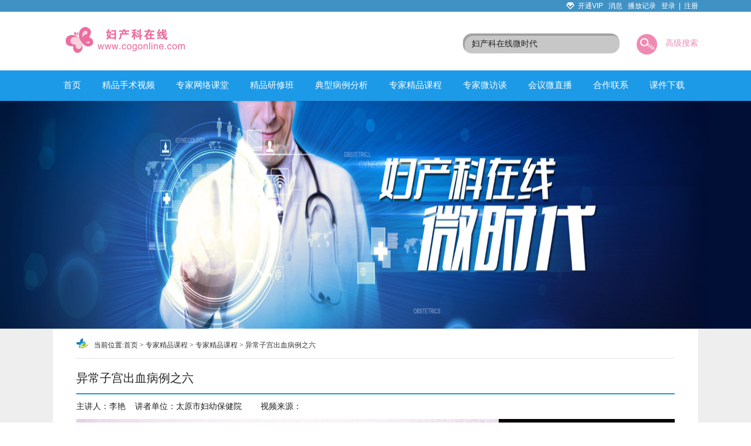

--- FILE ---
content_type: text/html;charset=UTF-8
request_url: http://ogvtime.cogonline.com.cn/html/video/17121763-1.htm
body_size: 13991
content:
<!DOCTYPE html><html>
<head>
<meta http-equiv="Content-Type" content="text/html; charset=UTF-8"/>
<title>异常子宫出血病例之六 - 妇产科在线微时代</title><meta name='filetype' content='0' />
<meta name='publishedtype' content='1' />
<meta name='pagetype' content='1' />
<meta name='catalogs' content='17020360' />
<meta name='contentid' content='17121763'/>
<meta name='publishdate' content='2017-12-20'/>
<meta name='author' content='admin'/>

<meta name="renderer" content="webkit">
<meta name='picture' content='/res/Home/video/upload/355466902242816592(14).jpg'/>
<meta name="keywords" content=" 异常子宫出血病例之六 - 妇产科在线微时代 "/>
<meta name="description" content="患者43岁，月经紊乱，体重指数：25kg/㎡，而且月经量明显减少半年;曾做超声：未见明显异常"/>
<link rel="Shortcut Icon" href="/res/Home/favicon.ico"/><script language="javascript" src="/tea/load.js"></script><script language="javascript" src="/tea/tea.js"></script><script language="javascript" src="/tea/ym/ymPrompt.js"></script><script language="javascript" src="/tea/mt.js?t=0917"></script><script>var lang=1,node={id:17121763,father:17020360,community:'Home',type:113,hidden:false},member={id:0};cook.set('community',node.community);cook.set('language',lang);</script><link href="/res/Home/cssjs/16010476L1.css" rel="stylesheet" type="text/css"/><script language="javascript" src="/res/Home/cssjs/16010476L1.js"></script>
<link href="/res/Home/cssjs/16010481L1.css" rel="stylesheet" type="text/css"/><script language="javascript" src="/res/Home/cssjs/16010481L1.js"></script>
<link href="/res/Home/cssjs/16010998L1.css" rel="stylesheet" type="text/css"/><script language="javascript" src="/res/Home/cssjs/16010998L1.js"></script>
<link href="/res/Home/cssjs/18061643L1.css" rel="stylesheet" type="text/css"/><script language="javascript" src="/res/Home/cssjs/18061643L1.js"></script>
</head>
<body><div id="Body"><div id="Header"><!--{section:16010488}--><meta property="qc:admins" content="17500751674155637776416563757" />
<script src="/res/Home/cssjs/jquery-1.11.2.min.js"></script>

<style>
.h-top{height:20px;line-height:20px;background:#4092c5;color:#fff;text-align:right;font-size:12px}
.h-top a{color:#fff;}
</style>

<div class='h-top'>

<div class='inner'>
<a href="javascript:void(0)" style="background:url(/res/Home/structure/20171115173144.png) no-repeat left center;padding-left:20px" id='show_vip'>开通VIP</a>&nbsp;&nbsp;
<a href='/html/folder/16010805-1.htm'>消息</a>&nbsp;&nbsp;&nbsp;<a href='/html/folder/16010807-1.htm'>播放记录</a>&nbsp;&nbsp;&nbsp;<span id='logins_'><a href='/html1/folder/1601/977-1.htm'>登录</a>&nbsp;&nbsp;|&nbsp;&nbsp;<a href='/html1/folder/1601/978-1.htm'>注册</a></span>



</div>
</div>


<script>
if(cook.get("member"))
{
	 mt.send("/Members.do?act=json",function(d)
  {
    eval("d="+d);
		var meb = '';
    //登陆后
    if(!d.username)return;
	//var topins=$$('logins_');
	if(member.type=="1"||d.username=="webmaster")
		{
	
			meb+="<a href='/jsp/admin/indextop.jsp' class='but'>管理中心</a>&nbsp;&nbsp;<a href='/html1/folder/1601/803-1.htm' class='but'>个人中心</a>";

		}else{
			meb="<a href='/html1/folder/1601/803-1.htm' class='but'>个人中心</a>";
		}
		
    var topins=$$('logins_');
    topins.innerHTML="欢迎您："+d.username+"&nbsp;&nbsp;"+ meb +"&nbsp;<a href='/servlet/Logout' class='but' style='float:none'>退出</a>";

	    //编辑按钮
    if(d.role.length<2)return;
    var editmode=$$('editmode');
    if(editmode)return;

    var BODY=document.body,DIV=document.createElement("DIV");
    DIV.innerHTML="<input type='image' style='z-index:100;right:1px;position:fixed;top:14px;' id='editmode' onclick=window.open('/servlet/Node?node="+node.id+"&em=1&edit=ON','_top') src='/tea/image/public/icon_edit.gif' accesskey='w'>";
    editmode=DIV.firstChild;
    BODY.insertBefore(editmode,BODY.firstChild);
    if(mt.isIE){(editmode=editmode.style).position='absolute';setInterval('editmode.top=document.body.scrollTop+14;',100);}

  });
}
 jQuery("#show_vip").click(function()
 {
if(cook.get("member")){
 jQuery(".vipshow").animate({
               top:"50%",
               marginTop:"-200px"
            },700)
}else{

mt.show("请登陆后购买！",1,'/html/folder/16010977-1.htm?nexturl='+form10.nexturl.value);
}

	    });
</script><!--{section:16010519}--><style type="text/css">
.logo-search-nav{
    clear: both;/*height:80px;border-bottom:2px solid #0074b8;box-shadow: 0 5px 3px #888888*/;

}
    .logo{
        float: left;
        margin:23px 0 0px 20px;
    }
    .serach{
        float: right;
        margin:37px 0 0 20px;
    }
    .serach .serach-text{
        height:26px;
        width: 250px;
        background: url(/res/Home/structure/serachtext.png) no-repeat left top;
        float: left;border:none;padding:5px 5px 5px 15px;
         }
.serach .submit-btn{
    float: left;
    width: 45px;
    height: 38px;
   /* background: url(/res/Home/structure/btn-1.jpg) no-repeat left top;*/
    cursor:pointer;border:none;background:none;margin-left:20px;
}
.serach .btn-link{float:left;margin:5px 0 0 10px;dont-size:14px;color:#ef8ab4}
.nav{
    /*float: right;margin-top:30px;position:absolute;right:0px;*/
}
.nav li{
    float: left;
    margin:0 9px;
position:relative;
line-height: 50px;
}
.nav li a{color:#fff;font-size:15px;display:block;padding:0 9px;}
/*.nav li a:hover{border-bottom:2px solid #fff}*/
.nav li a:hover{
border-bottom:2px solid #fff;
animation:myfirst 5s;
-moz-animation:myfirst 5s; /* Firefox */
-webkit-animation:myfirst 5s; /* Safari and Chrome */
-o-animation:myfirst 5s; /* Opera */
}




.searchform {float:left;}
.nav-column {background:#1c9ae7;height:50px;line-height:50px;box-shadow: 0px 7px 4px 5px rgba(0,0,0,.1);padding-bottom:2px;}

.hidden{display:none}
.nav li dl{position:absolute;left:0;top:50px;z-index:10;background:#1c9ae7}
.nav li dl a{height:35px;line-height:35px}
.nav li dl a:hover{border:none}
</style>

<div class="logo-search-nav">
    <div class="inner" style='height:100px'>
        <div class="logo">
            <a href="/"><img src="/res/Home/structure/logo.jpg"></a>
        </div>
        <div class="serach">

				<form name="searchform1"  action="/html/folder/16010955-1.htm" class='searchform'>
					<input type="hidden" name="node" value="16010955"/>
					<input type="hidden" name="community" value="Home"/>
					<input type="hidden" name="lucenelist" value="16010929"/>
					<input type="hidden" name="lang" value="1"/>
					<input type="hidden" name="style" value=""/>
					<input type="hidden" name="type" value="0"/>
					<input type="hidden" name="field" value="subject"/>
					<input type="text" class="serach-text" name="q" value="妇产科在线微时代" onfocus="if (value =='妇产科在线微时代'){value =''};this.select(); " onblur="if (value ==''){value='妇产科在线微时代'}" onmouseover="this.focus()" />
				 <button type="submit" class="submit-btn"><img src="/res/Home/structure/btn01.jpg"></button>
			</form>
            <a href="/html/folder/16010952-1.htm" class='btn-link'>高级搜索</a>
        </div>
        </div>
         <div class="nav-column">
        <div class="nav inner">
        	<ul>
	            <li class='nav0'><a href="/">首页</a></li>
	            
	            <li class='nav2'><a href="/html/folder/16010470-1.htm?type=1">精品手术视频</a></li>
                     <li class='nav0'><a href="/html/folder/18010271-1.htm">专家网络课堂</a></li>
                     
                    <li class='nav1'><a href="/html/folder/16010470-1.htm?type=0">精品研修班</a></li>
	            <li class='nav3'><a href="/html/folder/16010470-1.htm?type=2">典型病例分析</a></li>
	            <li class='nav4'><a href="/html/folder/16010470-1.htm?type=3">专家精品课程</a></li>
	            <li class='nav5'><a href="/html/folder/16010470-1.htm?type=4">专家微访谈</a></li>
	            <li class='nav6'><a href="/html/folder/16010470-1.htm?type=5">会议微直播</a></li>

	            <li class='nav8'><a href="javascript:void(0)">合作联系</a>
        <dl class="nav-son hidden"  style='width:140px'>
                <dd><a href="/html/folder/17020282-1.htm">企业服务项目</a></dd>
                <dd><a href="/html/folder/17020283-1.htm">会议服务项目</a></dd>
      
        </dl>

</li>

<li class='nav7'><a href="/html/folder/18091987-1.htm">课件下载</a></li>

	            <!--<li class='nav7'><a href="/html/folder/16010470-1.htm?type=7">专家微课堂</a></li>
	             <li class='nav7'><a href="/html/folder/16010470-1.htm?type=6">产品拾贝</a></li> -->
            </ul>

        </div>
    
    </div>
</div>
<script>

jQuery(document).ready(function () { 
    var b;
    jQuery('.nav li').hover(
        function () {
            var t = this;
            b=setTimeout(function(){jQuery(t).children('dl', t).stop(true, true).slideDown(200);},200);            
        }, 
        function () {
            clearTimeout(b);
            jQuery(this).children('dl', this).stop(true, true).slideUp(200);         
        }
    );
    
});


</script><!--{section:18052671}--><script>
var url=location.pathname;
if(navigator.userAgent.indexOf('iPad')>0)//转到PC版
{
  if(cook.get('status')!='0' || url.indexOf("/xhtml")==0)
  {
    cook.set('status',0);
    location.replace(location.href.replace("/xhtml","/html"));
  }
}else if(navigator.userAgent.indexOf(' Mobile')>0)//转到手机版
{
  if(cook.get('status')!='1' || url.indexOf("/html")==0)
  {
    cook.set('status',1);
    location.replace(location.href.replace("/html","/xhtml"));
  }
}
</script><!--{section:16010529}--><style>
		#outer{
	height:389px;
	width:100%;
	margin:0 auto;
	overflow:hidden;
	position: relative;
/*margin-top:2px;*/
}
#inner{
	height:389px;
	width:100%;
	overflow:hidden;
	margin:0 auto
}
#con{
	height:389px;
	width:500%;
	overflow:hidden;
}
#con img{
	float:left;
	height:389px;
	width:20%;
}
#left{
	width: 47px;
	height: 47px;
	background: transparent;
	border:11px solid #fff;
	border-bottom: none;
	border-left: none;
	position: absolute;
	position: absolute;
	left: 100px;
	top: 130px;
	cursor: pointer; 
        opacity:0.3;
 filter:alpha(opacity=30);
	-webkit-transform:rotate(-135deg);
	-moz-transform:rotate(-135deg);
	-o-transform:rotate(-135deg);
	-ms-transform:rotate(-135deg);
	transform: rotate(-135deg);
}
#right{
	/*background: url("right.png");
	width: 60px;
	height: 81px;*/
	width: 47px;
	height: 47px;
	cursor: pointer;
opacity:0.3;
 filter:alpha(opacity=30);
	background: transparent;
	border:11px solid #fff;
	border-bottom: none;
	border-left: none;
	position: absolute;
	right: 100px;
	top: 130px;
	-webkit-transform:rotate(45deg);
	-moz-transform:rotate(45deg);
	-o-transform:rotate(45deg);
	-ms-transform:rotate(45deg);
	transform: rotate(45deg);
}
	</style>
<div id="outer">
				<div id="inner">
					<div id="con">
						<img src="/res/Home/structure/ban_03.jpg" alt="" />
					

<img src="/res/Home/structure/ban_03.jpg" alt="" />

<img src="/res/Home/structure/ban_03.jpg" alt="" />

<img src="/res/Home/structure/ban_03.jpg" alt="" />
					</div>
					<!-- <ul id="lia">
						<li style="background: red;">1</li>
						<li>2</li>
						<li>3</li>
						<li>4</li>
<a href="https://jinshuju.net/f/lgp9uw?x_field_1=weishidai"><img src="/res/Home/structure/ban_02.png" alt="" /></a>
<a href="http://www.cogonline.com/meeting/2018/asrm/index1.html" target="_blank"><img src="/res/Home/structure/1(2).jpg" alt="" /></a>
					</ul> -->
					<p id="left" style="display: none;"></p>
					<p id="right" style="display: none;"></p>
				</div>
			</div>
<script>
	var left=document.getElementById('left');
		var right=document.getElementById('right');
		var con=document.getElementById('con');
		var inner=document.getElementById('inner');
		var outer=document.getElementById('outer');
		var imgs=con.getElementsByTagName('img');
		var x=1,timer1,timer2;
		inner.scrollLeft=imgs[0].offsetWidth;
		clearInterval(timer1);
		function move(){
			var step=0;
			var maxstep=40;
			var start=inner.scrollLeft;
			var end=imgs[0].offsetWidth*x;
			var every=(end-start)/maxstep;
			clearInterval(timer1);
			timer1=setInterval(function(){
				step++;
				if(step>=maxstep){
					clearInterval(timer1);
				}
				start+=every;
				inner.scrollLeft=start;
			},25)
			
		}
		function automove(){
			timer2=setInterval(function(){
				clearInterval(timer1);
				x++;
				if(x>imgs.length-1){
					inner.scrollLeft=0;
					x=1;
				}
				move();
			},3000)
		}
		automove();
		left.onclick=function(){
			x--;
			if(x<0){
				inner.scrollLeft=imgs[0].offsetWidth*(imgs.length-1);
				x=imgs.length-2;
			}
			clearInterval(timer2);
			move();
			automove();
		}
		right.onclick=function(){
			x++;
			if(x>imgs.length-1){
				inner.scrollLeft=0;
				x=1;
			}
			clearInterval(timer2);
			move();
			automove();
		}
		outer.onmouseover=function(){
			left.style.display="block";
			right.style.display="block";
		}
		outer.onmouseout=function(){
			left.style.display="none";
			right.style.display="none";
		}
</script><!--{section:17065609}--></div>
<div id="Content"><div id="Content1"><!--{listing:16010972}--><style>
#Content1{background-color: #eee;}
.bg_white{background-color: #fff;}
.pathout{width:990px;margin: 0px auto;padding:15px 0 10px 30px;border-bottom:1px solid #e5e5e5;
  overflow: hidden;background:url(/res/Home/structure/icon_03.jpg) no-repeat left 15px;font-family:"宋体";font-size:12px;line-height:200%;}
.pathout #PathID1{display:none;}
</style>

<div class="inner bg_white">
<div class="pathout">当前位置:<a href="/html1/folder/1601/2-1.htm">首页</a><span><span id='PathID1'> > <a href='/html/folder/16010002-1.htm'>妇产科在线微时代</a></span><span id='PathID2'> > <a href='/html/folder/17020297-1.htm'>专家精品课程</a></span><span id='PathID3'> > <a href='/html/category/17020360-1.htm'>专家精品课程</a></span><span id='PathID4'> > <a href='/html/video/17121763-1.htm'>异常子宫出血病例之六</a></span></span></div><!--{listing:16010916}--><style>#NodeIDClick{display:none}
.banner2{clear: both;overflow: hidden;}
.case {overflow:hidden;zoom:1;margin-bottom:10px}
.case span.stit{font-size:16px;}
.case #VideoIDthisPaper,.case #VideoIDexpertIntroduction{    max-height: 120px;
    padding: 10px;
    border:1px solid rgb(169, 169, 169);;
       display: block;
    padding: 5px;overflow-y:auto;
    box-shadow: 1px 1px 5px #ccc inset;color:#787878;line-height:19px;font-size:12px;
    }
.case #VideoIDthisPaper p,.case #VideoIDexpertIntroduction p{margin-bottom:10px}

</style>
<div class="news_con"><span id='VideoIDvideoicon'><span class='freeicon'></span></span><div class="news_con_head "><span class="videotitle"><span id='VideoIDsubject'>异常子宫出血病例之六</span></span><div class="videocomment">观看次数：<dfn id="ints"></dfn>&nbsp;&nbsp;&nbsp;&nbsp;&nbsp;&nbsp;&nbsp; <span>当前评论：<dfn id="commentlength"></dfn>条 </span>&nbsp;&nbsp;&nbsp;&nbsp;&nbsp;&nbsp;&nbsp; <a href="#comment-name">我要评论 </a><span id='VideoIDmycollection'><span class='schanga schanga17121763' onclick=mt.show('请登陆后收藏视频！'); >收藏</span></span></div></div><div class="videolead">主讲人：<span id='VideoIDspeaker'>李艳</span>&nbsp;&nbsp;&nbsp;&nbsp;讲者单位：<span id='VideoIDspeakerUnit'>太原市妇幼保健院</span>&nbsp;&nbsp;&nbsp;&nbsp;&nbsp;&nbsp;&nbsp;&nbsp;视频来源：<span id='VideoIDsource'></span></div><div class='videodetail'><span id='VideoIDplayer'><script>mt.embed('/tea/image/flv/ckplayer.swf',720,540,'f=%2FPlayers.do%3Fact%3Dquality%26quality%3D%5B%24pat%5D%26attch%3D17121760&i=%2Fres%2FHome%2Fvideo%2Fupload%2F787676930375500887%25284%2529.jpg&p=0&o=593&e=0&a=1&s=1&x=%2FPlayers.do%3Fact%3Dconf%26community%3DHome%26width%3D720%26quality%3Dtrue');</script></span></div><span id='VideoIDassnode'></span><div class="right absolute"> <div class="related">相关视频推荐</div> <div class="videoup"><span id='VideoIDclassvideo'><ul><li><span id='VideoIDpicture3'><a href='/html/video/20037017-1.htm' target='_self' title='盆腔感染对人体的危害'><img src='/res/Home/video/upload/3%2828%29.png'></a></span><div class='hotvideoclass'><ul><li class='title'><span id='VideoIDsubject'>盆腔感染对人体的危害</span></li><li class='author'>讲者：<span id='VideoIDspeaker'>廖秦平</span></li><li class='hospital'>医院：<span id='VideoIDspeakerUnit'>清华大学附属北京清华长庚医院</span></li></ul></div></li><li><span id='VideoIDpicture3'><a href='/html/video/20037014-1.htm' target='_self' title='宫颈感染对人体的危害'><img src='/res/Home/video/upload/1%2834%29.png'></a></span><div class='hotvideoclass'><ul><li class='title'><span id='VideoIDsubject'>宫颈感染对人体的危害</span></li><li class='author'>讲者：<span id='VideoIDspeaker'>廖秦平</span></li><li class='hospital'>医院：<span id='VideoIDspeakerUnit'>清华大学附属北京清华长庚医院</span></li></ul></div></li><li><span id='VideoIDpicture3'><a href='/html/video/20034176-1.htm' target='_self' title='阴道感染对人体的危害'><img src='/res/Home/video/upload/1%2832%29.png'></a></span><div class='hotvideoclass'><ul><li class='title'><span id='VideoIDsubject'>阴道感染对人体的危害</span></li><li class='author'>讲者：<span id='VideoIDspeaker'>廖秦平</span></li><li class='hospital'>医院：<span id='VideoIDspeakerUnit'>清华大学附属北京清华长庚医院</span></li></ul></div></li><li><span id='VideoIDpicture3'><a href='/html/video/20025184-1.htm' target='_self' title='《妊娠期新型冠状病毒肺炎中医药治疗专家建议（试行）》解读'><img src='/res/Home/video/upload/%E6%9D%9C1.png'></a></span><div class='hotvideoclass'><ul><li class='title'><span id='VideoIDsubject'>《妊娠期新型冠状病毒肺炎中医药治疗专...</span></li><li class='author'>讲者：<span id='VideoIDspeaker'>杜惠兰</span></li><li class='hospital'>医院：<span id='VideoIDspeakerUnit'>河北中医学院</span></li></ul></div></li><li><span id='VideoIDpicture3'><a href='/html/video/19012380-1.htm' target='_self' title='中国妇产科在线团队新春祝福宣传片-妇产科在线视频网'><img src='/res/Home/video/1901/2379_4.jpg'></a></span><div class='hotvideoclass'><ul><li class='title'><span id='VideoIDsubject'>中国妇产科在线团队新春祝福宣传片-妇...</span></li><li class='author'>讲者：<span id='VideoIDspeaker'>中国妇产科在线</span></li><li class='hospital'>医院：<span id='VideoIDspeakerUnit'>中国妇产科在线</span></li></ul></div></li><li><span id='VideoIDpicture3'><a href='/html/video/18121557-1.htm' target='_self' title='HPV网红疫苗要不要打？如何选择？疫苗达人李云和你谈谈疫苗接种的要点'><img src='/res/Home/video/1812/1556_4.jpg'></a></span><div class='hotvideoclass'><ul><li class='title'><span id='VideoIDsubject'>HPV网红疫苗要不要打？如何选择？疫苗...</span></li><li class='author'>讲者：<span id='VideoIDspeaker'>李云</span></li><li class='hospital'>医院：<span id='VideoIDspeakerUnit'>运城市盐湖区疾病防控中心</span></li></ul></div></li><li><span id='VideoIDpicture3'><a href='/html/video/17121759-1.htm' target='_self' title='异常子宫出血病例之三'><img src='/res/Home/video/upload/355466902242816592%2813%29.jpg'></a></span><div class='hotvideoclass'><ul><li class='title'><span id='VideoIDsubject'>异常子宫出血病例之三</span></li><li class='author'>讲者：<span id='VideoIDspeaker'>李艳</span></li><li class='hospital'>医院：<span id='VideoIDspeakerUnit'>太原市妇幼保健院</span></li></ul></div></li><li><span id='VideoIDpicture3'><a href='/html/video/17121751-1.htm' target='_self' title='青春期无排卵性异常子宫出血病例之一'><img src='/res/Home/video/upload/355466902242816592%2811%29.jpg'></a></span><div class='hotvideoclass'><ul><li class='title'><span id='VideoIDsubject'>青春期无排卵性异常子宫出血病例之一</span></li><li class='author'>讲者：<span id='VideoIDspeaker'>李艳</span></li><li class='hospital'>医院：<span id='VideoIDspeakerUnit'>太原市妇幼保健院</span></li></ul></div></li><li><span id='VideoIDpicture3'><a href='/html/video/17121749-1.htm' target='_self' title='异常子宫出血病例之五'><img src='/res/Home/video/upload/355466902242816592%2812%29.jpg'></a></span><div class='hotvideoclass'><ul><li class='title'><span id='VideoIDsubject'>异常子宫出血病例之五</span></li><li class='author'>讲者：<span id='VideoIDspeaker'>李艳</span></li><li class='hospital'>医院：<span id='VideoIDspeakerUnit'>太原市妇幼保健院</span></li></ul></div></li><li><span id='VideoIDpicture3'><a href='/html/video/17121745-1.htm' target='_self' title='育龄期无排卵性异常子宫出血病例之一'><img src='/res/Home/video/upload/355466902242816592%2810%29.jpg'></a></span><div class='hotvideoclass'><ul><li class='title'><span id='VideoIDsubject'>育龄期无排卵性异常子宫出血病例之一</span></li><li class='author'>讲者：<span id='VideoIDspeaker'>李艳</span></li><li class='hospital'>医院：<span id='VideoIDspeakerUnit'>太原市妇幼保健院</span></li></ul></div></li></ul></span></div></div><span id="NodeIDClick" label="17121763">13570</span><!--/ul--><!--{ading:26}--><div class='banner2'><a href='https://mp.weixin.qq.com/s/-mzqDGaywHuwAv1uKzp-mg' target='_blank'><img src='/res/Home/ading/1100_(1)(3).png' alt=""/></a></div><!--{listing:20042853}--><ul><div class="video_bbs left"> <div class="case"><span class='stit rt1'>病例摘要</span><span id='VideoIDthisPaper'></span></div><div class="case"><span class='stit rt2'>专家简介</span><span id='VideoIDexpertIntroduction'><p>现为中国医药教育协会生殖内分泌专业委员会常务委员、中国科普作家协会医学科普创作专业委员会委员、山西省女医师协会科学普及专业委员会副主任委员、山西省女医师协会生殖与遗传专业委员会常务委员、山西省女医师协会妇产科专业委员会常务委员、山西省妇幼保健协会女性生殖内分泌专业专家委员会常务委员、山西省优生优育协会理事会常务理事、山西省基层卫生健康促进与教育专业委员会常务委员、山西省医学会科学普及专业委员会秘书长、中国妇女发展基金会&ldquo;人人健康公益巡讲中国行&rdquo;项目指导专家、省级健康教育专家委员会专家、 太原市健康教育专家委员会专家、山西省科学普及专业委员会女性健康学组组长、山西省妇女保健专业委员会更年期及青春期学组委员，太原市医师协会生殖内分泌专业分会委员。2015年和2016年由山西省医学会授予&ldquo;科技传播先进个人&rdquo;荣誉称号； 2017年由山西省女医师协会授予&ldquo;优秀女医师&rdquo;荣誉称号。</p>

<p>通过网络平台制作的讲课视频约120余个，编写病例问答超过300余例，浏览率可达160万以上，同时为全国近20000多名专业妇科内分泌医生做专业指导。</p>

<p>2016年编著出版妇科内分泌系列书籍《妇科内分泌知识轻松学》4本。2017年年底即将编著发行1本与妇科内分泌相关的科普书籍。</p>
</span></div><div class="bbstop">论坛区</div><span>












<!doctype html>
	<head>
<script language="javascript" src="/tea/mt.js"></script>
 <!-- 判断手机版不显示 -->
 
	 <link href="/res/Home/cssjs/16010476L1.css" rel="stylesheet" type="text/css">
	 <link href="/res/Home/cssjs/16010998L1.css" rel="stylesheet" type="text/css">
	

<script>
function f_submit1()
{
  
  
  if(form1.content.value=='')
  {
    mt.show('请填写内容');
    form1.content.focus();
       return false;
  }
}
function f_submit2()
{
  if(foLogin.LoginId.value=='')
  {
    alert('请填写用户名.');
    foLogin.LoginId.focus();
      return false;
  }
  if(foLogin.Password.value=='')
  {
    alert('请填写密码.');
    foLogin.Password.focus();
       return false;
  }
}
function f_submit_3()
{

  if(foLogin_2.yonghuming.value=='')
  {
    alert('请填写用户名.');
    foLogin_2.yonghuming.focus();
    return false;
  }
  if(foLogin_2.mima.value=='')
  {
    alert('请填写密码.');
    foLogin_2.mima.focus();
    return false;
  }
  sendx("/jsp/talkback/log_ajax.jsp?act=Talkbacks_f_submit_3&yonghuming="+foLogin_2.yonghuming.value+"&mima="+foLogin_2.mima.value,
  function(data)
  {

    if(data.trim()!='' && data.trim().length==18)
    {
       alert(data.trim());
    }else
    {
      document.getElementById("cancels").innerHTML=data.trim();
    }
  }
  );

}

//回复
function  huifu(igd)
{
  var strHtml  = "";
  strHtml  =strHtml+ "<FORM  name=\"foLogin_2\" METHOD=\"POST\" action=\"?\" > ";
  if('null'=='null' && 0==0)
  {
    strHtml  =strHtml+ "<span id =cancels>";
    strHtml =strHtml+"用户名：&nbsp;<input type=\"text\"   name=\"yonghuming\" value=\"\">&nbsp;&nbsp;";
    strHtml=strHtml+"密码：&nbsp;<input type=\"password\" name=\"mima\" value=\"\">&nbsp;&nbsp;";
    strHtml =strHtml+"<input  type=\"button\" value=\"登录\" onclick=\"f_submit_3();\">";
    strHtml =strHtml+" </span>";
     strHtml = strHtml+" &nbsp;<input type=\"checkbox\" name=\"tourist_sub\" id=tourist_sub2 value=1 onclick=\"f_tourist2('tourist_sub2');\">&nbsp;游客";
  }else if('null'!='null')
  {

    strHtml =strHtml+"&nbsp;|&nbsp;";
    strHtml =strHtml+"<a id=\"cancels\" href=\"/servlet/Logout?community=null&nexturl=/html/video/17121763-1.htm?node=17121763\" target=\"_top\">退出</a>";
     strHtml = strHtml+" &nbsp;<input type=\"checkbox\" name=\"tourist_sub\" id=tourist_sub2 value=1 onclick=\"f_tourist2('tourist_sub2');\">&nbsp;游客";
  }

     strHtml =strHtml+" </FORM> ";

  strHtml =strHtml+"<FORM  name=\"foLogin_3\" METHOD=\"POST\" action=\"/servlet/EditTalkbackReply\">";
  strHtml =strHtml+"<input type=hidden name=talkback value="+igd+">";
    strHtml =strHtml+"<input type=hidden name=tourist2>";
  strHtml =strHtml+"<input type=hidden name=nexturl value=/html/video/17121763-1.htm?node=17121763>";
  strHtml =strHtml+ "<TEXTAREA NAME=\"reply\" COLS=60 ROWS=8 class=\"edit_input\"></TEXTAREA>";
  strHtml =strHtml+"</FORM>";

  sAlert(strHtml,"回复","<input type=\"button\" value=\"提交\" id=\"do_OK\" onclick=\"sAlert_submit()\" />&nbsp; <input type=\"button\" value=\"返回\" id=\"do_OK\" onclick=\"doOk()\" />");
}
//提交回复
function sAlert_submit()
{

  if('null'=='null' && 0==0&&!foLogin_2.tourist_sub.checked)
  {
     alert('请登录后发帖');
     foLogin_2.yonghuming.focus();
    return false;
  }
  if(0==0){
	  if(foLogin_2.tourist_sub.checked)
	  {
		  foLogin_3.tourist2.value=1;
	  }else
	  {
		  foLogin_3.tourist2.value='';
	  }
  }
  if(foLogin_3.reply.value=='')
  {
    alert('请填写回复内容!');
    foLogin_3.reply.focus();
    return false;
  }


  foLogin_3.action='/servlet/EditTalkbackReply';
  foLogin_3.submit();
}
function f_tourist(igd)
{
	var obj = document.getElementById(igd);
	if(obj.checked){
		document.getElementById("loginid").style.display='none';
		form1.tourist.value=1;

	}else{
		document.getElementById("loginid").style.display='';
		form1.tourist.value='';
	}
}
function f_tourist2(igd)
{
	var obj = document.getElementById(igd);
	if(obj.checked){
		//document.getElementById("loginid").style.display='none';

	}else{
		//document.getElementById("loginid").style.display='';
	}
}

</script>
<!-- <script>
var ls=parent.document.getElementsByTagName("HEAD")[0];
document.write(ls.innerHTML);
var arr=parent.document.getElementsByTagName("LINK");
for(var i=0;i<arr.length;i++)
{
  document.write("<link href='"+arr[i].href+"' rel='"+arr[i].rel+"' type='text/css'>");
}
</script> -->
<script>mt.fit();</script>
</head>
<body id="NodeCommentid">




<h1>评论话题:<a href="/html/report/17121763-1.htm" target="top">异常子宫出血病例之六</a></h1>
    
    <table border="0" cellpadding="0" cellspacing="0" id="tablecen3">


    <FORM NAME="form1" METHOD=POST target="_ajax" action="/servlet/EditTalkback" onSubmit="return f_submit1();">
    <INPUT type="hidden" name="node" value="17121763">
   <input type='hidden' name='nexturl' value="/html/video/17121763-1.htm?node=17121763">
   <input type='hidden' name='act' value="fa">
   <input type='hidden' name='tourist'>
    <tr class="Hint"><td align="left" valign="bottom">提示符：</td>
      <td>
      <input id=radio1 type=radio name=hint value=1 checked ><img src=/tea/image/hint/1.gif style=cursor:pointer; onclick=document.getElementById('radio1').checked=true  title=高兴><input id=radio2 type=radio name=hint value=2><img src=/tea/image/hint/2.gif style=cursor:pointer; onclick=document.getElementById('radio2').checked=true  title=难过><input id=radio3 type=radio name=hint value=3><img src=/tea/image/hint/3.gif style=cursor:pointer; onclick=document.getElementById('radio3').checked=true  title=感动><input id=radio4 type=radio name=hint value=4><img src=/tea/image/hint/4.gif style=cursor:pointer; onclick=document.getElementById('radio4').checked=true  title=愤怒><input id=radio5 type=radio name=hint value=5><img src=/tea/image/hint/5.gif style=cursor:pointer; onclick=document.getElementById('radio5').checked=true  title=搞笑><input id=radio6 type=radio name=hint value=6><img src=/tea/image/hint/6.gif style=cursor:pointer; onclick=document.getElementById('radio6').checked=true  title=无聊><input id=radio7 type=radio name=hint value=7><img src=/tea/image/hint/7.gif style=cursor:pointer; onclick=document.getElementById('radio7').checked=true  title=玫瑰><input id=radio8 type=radio name=hint value=8><img src=/tea/image/hint/8.gif style=cursor:pointer; onclick=document.getElementById('radio8').checked=true  title=凋谢><input id=radio9 type=radio name=hint value=9><img src=/tea/image/hint/9.gif style=cursor:pointer; onclick=document.getElementById('radio9').checked=true  title=强><input id=radio10 type=radio name=hint value=10><img src=/tea/image/hint/10.gif style=cursor:pointer; onclick=document.getElementById('radio10').checked=true  title=弱></td>
      </tr>
      <tr style="display:none">
<!--        <td align="left">主题：</td>
-->        <td colspan="2"><INPUT NAME="subject" TYPE=TEXT class="edit_input" VALUE="主题" SIZE=40 MAXLENGTH=255></td>
      </tr>
      <tr>
<!--        <td align="left" valign="top" class="td01">内容：</td>
-->        <td colspan="2">
<div class='comment-tit'>发表评论</div>
<textarea id="status" placeholder="请在此输入评论内容！" name="content" cols=60 rows=4 class="edit_input" onKeyDown='countChar("status","counter");' onKeyUp='countChar("status","counter");'></textarea></td>
      </tr>
      <tr style="display:none;">
      <td align="left" class="td01">&nbsp;</td>
        <td>您还可以输入<span id="counter">6000</span>个字</td>
      </tr>
       
      <script language="javascript">
         function reloadVcode()//点击更换验证码
         {
           var vcode = document.getElementById('vcodeImg');
           vcode.setAttribute('src','/NFasts.do?act=verify&r='+Math.random());
         }
         function countChar(textareaName,spanName)//统计剩余字数
         {

           if(document.getElementById(textareaName).value.length > 6000){
             alert("对不起,您的字数已经超过6000");
             document.getElementById(spanName).innerHTML = 0;
           }else{
             document.getElementById(spanName).innerHTML = 6000 - document.getElementById(textareaName).value.length;
           }
         }
      </script>
      <tr>
      <td colspan="2" class="release" class='sbtn'><input type="submit" class="releaseBtn" value="提交">
	  <input type="reset" value='重置'>
	  </td>
      <!-- <td class="specialTips">网友评论仅供网友表达个人看法，并不表明网站同意其观点或证实其描述</td> -->
   
      </tr>
    </form>
</table>
    
<!--    <div class="bbstop">论坛区</div>-->
    <div class="ovbox">
    <div class='zddata'>置顶评论数量：0</div>

        <div class='zd'>
<ul>
	
	
</ul>
</div>
<div class='commonlist-p'>

    <div class='clos'>
  <ul id="tablecen1" >
  
  <li>暂无评论</li>

  

    <!-- <li>文明社会，从理性发贴开始。谢绝地域攻击。
    </li> -->

</ul>
</div>
<ul class='pgs'>
<li class='numli'>第0条/0条</li>
    
    </ul>
</div>
                </div>
  
<script type="text/javascript">
	mt.fit();
	
	function ding(num,obj){
		mt.show(null,0);
		mt.send("/jsp/fchan/ajax.jsp?act=ding&num=" + num, function(data) {
			if(data.trim()=='0'){
				obj.innerHTML = "❤顶";
			}else{
				obj.innerHTML = "❤顶("+data.trim()+")";
			}
			parent.mt.close();
		})
	}
</script>
</body>
</html>
</span><a name="comment-name"></a></div><script>
jQuery(".checks").click(function(){
  jQuery(".videocontent").slideToggle();
});


// 点击收藏js
function schang(node,type){
	mt.show(null,0);
if(type=='1'){
mt.send("/jsp/fchan/ajax.jsp?act=schang&node=" + node, function(data) {
		jQuery(".schanga"+node).hide();	
		jQuery(".schangb"+node).show();
		mt.show('收藏成功！');
	})
}else{
mt.send("/jsp/fchan/ajax.jsp?act=delschang&node=" + node, function(data) {
		jQuery(".schanga"+node).show();	
		jQuery(".schangb"+node).hide();
		mt.close();
	})
}
	
}


//获取评论数
jQuery(function(){
var NodeIDClick= jQuery("#NodeIDClick").text();
var commentlegth = jQuery("#talkbackcount").val();
document.getElementById("ints").innerHTML= NodeIDClick;
document.getElementById("commentlength").innerHTML = commentlegth;
});
//alert(jQuery("#NodeIDClick").html());
//alert(jQueryNodeIDClick)



if(cook.get("member")){
var vid = jQuery("#videoid").val();
	mt.send("/jsp/fchan/ajax.jsp?act=setvideohistory&nid=" + vid, function(data) {
		
	})
}


</script>

<form  name="form10" action="/PointTypes.do" method="post" target="_ajax"  >
<input name="act" value="buyvideo" type="hidden" />
<input name="nexturl" value="" type="hidden" />
<input name="nid" value="" type="hidden" />

</form>
<script>
form10.nexturl.value=location.pathname+location.search;
var vid = jQuery("#videoid").val();
form10.nid.value = vid;
jQuery(".paybut:eq(0)").click(function(){
//alert("1111");
if(cook.get("member")){
mt.show('您确定要购买此视频？',2);
	mt.ok = function(){
		//form10.submit();
parent.location = '/html/folder/17020547-1.htm?node='+node.id+'&looktype=0';
	}
}else{

mt.show("请登陆后购买视频！",1,'/html/folder/16010977-1.htm?nexturl='+form10.nexturl.value);
}
	
});

jQuery(".logbut").click(function(){
location = '/html/folder/16010977-1.htm?nexturl='+form10.nexturl.value;
});

jQuery(".paybut1").click(function(){
mt.send("/jsp/fchan/ajax.jsp?act=saveVideo&nodeid=" + node.id, function(data) {
		location.reload();
	});
});
/**jQuery(".paybut2").click(function(){
mt.show('医疗机构专业人士才能观看此视频！');
});**/

jQuery(".paybut:eq(1)").click(function(){
if(cook.get("member")){
jQuery(".vipshow").animate({
               top:"50%",
               marginTop:"-200px"
            },700)
}else{

mt.show("请登陆后购买！",1,'/html/folder/16010977-1.htm?nexturl='+form10.nexturl.value);
}
	
});

jQuery(".paybut").click(function(){
 //alert("jjj")
})
</script><!--{listing:16010963}--><div class="videodown right">
<span class="related2">本周热点视频</span>
<ul></ul>
</div>

</div><!--{listing:16010968}--><div class="clear"></div>
<div  class="news_con">
<!-- <span class="bbstop clear">企业产品介绍部分</span -->
<div  class="detailimg">
<ul>
<!-- <span class='enter'>企业名称：名称名称名称名称名称名称</span>

<div>　　目的探讨腹主动脉球囊阻断法预防凶险性前置胎盘合并胎盘植入剖宫产术中出血的手术技巧及效果。</br>
 　　方法2013年5月1日至2014年6月30日，在郑州大学第一附属医院就诊的凶险性前置胎盘合并胎盘植入的孕妇中，共41例采用腹主动脉球囊阻断法预防剖宫产术中出血。
所有患者术前均行彩色多普勒超声及MRI证实。在数字减影手术室，剖宫产术前由介入科医生行右侧股动脉穿刺及腹主动脉球囊导管预置术。胎儿娩出的同时，立即向球囊
内注入生理盐水10 ml，使球囊充盈阻断腹主动脉。依据胎盘植入面积大小、深度及是否植入或穿透膀胱后壁，相应行胎盘剥离、局部子宫壁切除或部分膀胱切除并修补术。
手术同时逐步分次抽出球囊内的生理盐水，直至球囊全部放空。分析孕妇的胎盘植入情况、术中出血量、输血量、术中和术后并发症情况，以及胎儿射线暴露时间和剂量、
新生儿Apgar评分。</div>
</br>
<span style="float:left;"><img src="/res/Home/structure/bbs_38.jpg" width="500" height="auto" /></span>
<span style="float:left;margin-left:10px;"><img src="/res/Home/structure/bbs_40.jpg" width="200" height="180" /></span>
<span style="float:left;margin-left:10px;"><img src="/res/Home/structure/bbs_42.jpg" width="200" height="180" /></span>
<span style="float:left;margin-left:10px;"><img src="/res/Home/structure/bbs_45.jpg" width="130" height="auto" /></span>
<span style="float:left;margin-left:10px;"><img src="/res/Home/structure/bbs_47.jpg" width="130" height="auto" /></span>
<span style="float:left;margin-left:10px;"><img src="/res/Home/structure/bbs_49.jpg" width="130" height="auto" /></span> --><li><span id='VideoIDdeptid'></span></li></ul></div>

</div></div>
<div id="Content3"></div>
<div id="Content2"></div>
</div>
<div id="Footer"><!--{listing:16010674}--><style>
.grou {background:#7c7b7b;border-bottom:solid 5px #069fdc;border-top:#069fdc solid 1px;padding:5px 0}
.footer-ttit{border-bottom:solid 1px #fff;color:#fff;padding:0 0 3px 5px;margin-bottom:10px}
.footer-left {float:left;width:570px;margin:0 0 0 20px}
.footer-left ul{float:left;overflow:hidden;margin-bottom:5px;width:33%}
.footer-left li a{color:#fff;}
.footer-left li{color:#fff;background:url(/res/Home/structure/_07.jpg) no-repeat left center;padding-left:20px;}
.footer-left ul:first-of-type li{background:none}
.flow-us {text-align:center;padding-top:45px;width:130px;color:#fff;float:left;line-height:180%;margin-left:85px}
.erweim{float:left;margin:25px 0 0 0;text-align:center;color:#fff}
.ewm_ft{margin:0 auto;width:101px;height:101px;/*overflow:hidden;background-color:#fff;padding:2px;*/}
.fotlink {text-align:center;line-height:180%;padding:40px 0 0;width:960px;margin:0 auto;color:#7c7c7c;}
.fotlink a{color:#7c7c7c;}
.fotline{padding:10px 0 20px ;border-top:1px solid #ddd;color:#7c7c7c;margin-top:10px}</style>

<div class="grou">
<div class='inner'>
<div class="footer-left">
<div class="footer-ttit">妇产科在线站群</div>

<ul><li><span id='AmityLinkIDgetSubject'><a href='http://www.cogonline.com/' target='_blank' title="妇产科在线">妇产科在线</a></span></li><li><span id='AmityLinkIDgetSubject'><a href='http://wcyx.cogonline.com/' target='_blank' title="围产医学网">围产医学网</a></span></li><li><span id='AmityLinkIDgetSubject'><a href='http://www.creonline.com.cn/' target='_blank' title="生殖内分泌网">生殖内分泌网</a></span></li><li><span id='AmityLinkIDgetSubject'><a href='http://www.cowhc.com.cn/' target='_blank' title="职业女性健康网">职业女性健康网</a></span></li><li><span id='AmityLinkIDgetSubject'><a href='http://www.chinamigyn.com.cn/' target='_blank' title="妇科微创网">妇科微创网</a></span></li></ul><ul><li><span id='AmityLinkIDgetSubject'><a href='http://nxgr.cogonline.com.cn/' target='_blank' title="妇产科感染网">妇产科感染网</a></span></li><li><span id='AmityLinkIDgetSubject'><a href='http://pelvisology.cogonline.com.cn/' target='_blank' title="女性盆底网">女性盆底网</a></span></li><li><span id='AmityLinkIDgetSubject'><a href='http://gjjb.cogonline.com.cn/' target='_blank' title="宫颈疾病网">宫颈疾病网</a></span></li><li><span id='AmityLinkIDgetSubject'><a href='http://www.zgfyjk.com.cn/' target='_blank' title="妇幼健康网">妇幼健康网</a></span></li><li><span id='AmityLinkIDgetSubject'><a href='http://hysteroscopy.cogonline.com.cn/' target='_blank' title="宫腔镜网">宫腔镜网</a></span></li></ul><ul><li><span id='AmityLinkIDgetSubject'><a href='http://obstetrics.cogonline.com.cn/' target='_blank' title="产科网">产科网</a></span></li><li><span id='AmityLinkIDgetSubject'><a href='http://zyfkw.cogonline.com.cn/' target='_blank' title="中医妇科网">中医妇科网</a></span></li><li><span id='AmityLinkIDgetSubject'><a href='http://www.gycmonline.com.cn/' target='_blank' title="中医药学会妇科分会">中医药学会妇科分会</a></span></li></ul></div>
<!-- <div class='flow-us'>关注我们<br><img src="/res/Home/structure/addus_14.jpg"/></div> -->
<div class='erweim' style='margin-left:80px'><div class='ewm_ft'><img src="/res/Home/structure/er2.jpg"></div>关注妇产科在线</div>
<div class='erweim' style='float:left;margin-left:30px'><div class='ewm_ft'><img src="/res/Home/structure/erw7.jpg"></div>关注妇产科在线<br>微时代</div>
<div class='erweim' style='float:right'><div class='ewm_ft'><img src="/res/Home/structure/h.jpg"></div>关注专家诊疗中心</div>
</div>
<div class='clear'></div>



</div>
<div class="fotlink">
  <p><a href="/html1/folder/1602/68-1.htm">关于我们</a>&nbsp;&nbsp;<a href="/html1/folder/1602/69-1.htm">版权声明</a>&nbsp;&nbsp;<a href="/html1/folder/1602/72-1.htm">业务合作</a>&nbsp;&nbsp;<a href="/html1/folder/1602/73-1.htm">联系方式</a><!-- &nbsp;&nbsp;<a href="/html1/folder/1602/494-1.htm">诚聘英才</a>&nbsp;&nbsp;<a href="/html1/folder/1602/495-1.htm">网站地图</a>&nbsp;&nbsp;<a href="/html1/folder/1602/496-1.htm">帮助中心</a> --></p>
  <!--p>互联网药品信息服务资格证（京）-经营性-2010-0046</p---->
  <p style='color:#7c7c7c;'>本站所有文章版权归原作者所有，转载仅为传播信息促进医学事业发展，如果我们的行为侵犯了您的权益，请及时与我们联系，我们将妥善处理该部分内容</p>
  <p>妇产科在线 Copyright@2010www.cogonline.ALL.Rights Reserved<a href="http://beian.miit.gov.cn" target="_blank">京ICP备15060573号-15</a><!--京公网安备110102002631号--></p>
  <p class='fotline'>妇产科在线微时代所刊载之内容仅用于学术交流目的。您从妇产科在线微时代获取的信息不得直接用于诊断、质量疾病及您的健康问题</p>

</div><!--{section:17110657}--><style>

	.vipshow{width: 700px;height: 400px;background: #f1f1f1;border:5px solid #b4b2b1;border-radius: 6px;position: fixed;left: 50%;top:50%;margin-left: -350px;margin-top:-200px;top:-100%;    box-shadow: 3px 3px 5px 2px rgba(0, 0, 0, 0.55);z-index:100}
	.vip_inbox{position: relative;padding: 0 25px}
	.vip_tit{height: 20px;position: relative;padding: 0 15px;margin:0 -25px;cursor: pointer;}
	#close_btn{position: absolute;right: 15px;top:5px;}
	.viplogo{text-align: center;border-bottom: solid 2px #ddd;padding:10px 0 18px;background: url(http://ogvtime.cogonline.com.cn/res/Home/structure/viplogo.png) no-repeat 29% 5px;background-size: 40px auto;font-size: 18px}
	.vip_price {margin: 40px 0;}
	.vip_price li{float: left;margin-right: 30px;border:2px solid #ddd;text-align: center;height: 45px;font-size: 18px;padding: 15px 15px 5px;border-radius: 5px;}
    .vip_price li.active{border-color: #0095d7;position: relative}
   .vip_price li.active:after{content:'';position:absolute;right:0;bottom:0;width:23px;height:24px;background:url(http://ogvtime.cogonline.com.cn/res/Home/structure/165.png) no-repeat right bottom;;z-index: 100;}
    .vip_price li em{font-size: 12px;position: absolute;right: -15px;top: -10px;background: #0095d7;font-style: normal;color: white;display: block;padding: 2px 5px;border-radius: 3px}
	.vip_price li p{font-size: 12px;margin-top:0}
	.vip_price li i{color: #115c8b;font-style: normal;}
    .price_box{padding: 0 20px}
    .price_box p{font-size: 14px;text-align: center}
    .price_box a{display: block;width: 150px;height: 40px;background:#ff6600;text-align: center;line-height: 40px;text-decoration: none;color: #fff;border-radius: 5px;margin: 10px  auto;}
    .price_box strong{font-size: 28px;color: #ff6600;font-weight: normal}
    .price_box span{font-size: 18px;color: #ff6600}
    .pay_tip{margin-top: 30px;text-align: center;}
    .clear{overflow: hidden;clear: both}
</style>


<div class="vipshow">
<div class="vip_inbox">
			<div class="vip_tit"><img src="/res/Home/structure/vip_03.jpg" id="close_btn"></div>
		<script>
document.write('<iframe src="/jsp/fchan/VipList.jsp'+location.search+'" width="100%" frameborder="0" scrolling="no" allowTransparency="true"></iframe>');
</script>
</div>
	</div>
	<script>
    jQuery("#close_btn").click(function(){
	        jQuery(".vipshow").animate({
                top:"-100%"
            },400)
	    })


    </script><!--{section:16040099}--><div style="display:none"><script src="http://s4.cnzz.com/stat.php?id=1258655687&web_id=1258655687 "language="JavaScript"></script></div>

<script>
var _hmt = _hmt || [];
(function() {
  var hm = document.createElement("script");
  hm.src = "https://hm.baidu.com/hm.js?4c0d10bb2ac201957e891748c2c04c19";
  var s = document.getElementsByTagName("script")[0]; 
  s.parentNode.insertBefore(hm, s);
})();
</script></div>
</div>
</body></html>

--- FILE ---
content_type: text/html;charset=UTF-8
request_url: http://ogvtime.cogonline.com.cn/Players.do?act=quality&quality=1&attch=17121760
body_size: 116
content:
{deft->高清|流畅|标清}{defa->1|3|2}https://cogonline.oss-cn-beijing.aliyuncs.com/132278688889516575_1760_1.mp4

--- FILE ---
content_type: text/html;charset=UTF-8
request_url: http://ogvtime.cogonline.com.cn/jsp/fchan/VipList.jsp
body_size: 1694
content:






<!DOCTYPE html PUBLIC "-//W3C//DTD HTML 4.01 Transitional//EN" "http://www.w3.org/TR/html4/loose.dtd">
<html>
<head>
<meta http-equiv="Content-Type" content="text/html; charset=UTF-8">
<title></title>
<script src="/tea/mt.js" type="text/javascript"></script>
<script src="/tea/jquery.js" type="text/javascript"></script>
<link href="/res/Home/cssjs/16010476L1.css" rel="stylesheet" type="text/css"/>
<style>

	.vipshow{width: 700px;height: 400px;background: #f1f1f1;border:5px solid #b4b2b1;border-radius: 6px;position: fixed;left: 50%;top:50%;margin-left: -350px;margin-top:-200px;    box-shadow: 3px 3px 5px 2px rgba(0, 0, 0, 0.55);}
	.vip_inbox{position: relative;padding: 0 25px}
	.vip_tit{height: 20px;position: relative;padding: 0 15px;margin:0 -25px;cursor: pointer;}
	#close_btn{position: absolute;right: 15px;top:5px;}
	.viplogo{text-align: center;border-bottom: solid 2px #ddd;padding:10px 0 18px;background: url(http://ogvtime.cogonline.com.cn/res/Home/structure/viplogo.png) no-repeat 29% 5px;background-size: 40px auto;font-size: 18px}
	.vip_price {margin: 40px 0;}
	.vip_price li{float: left;margin-right: 30px;border:2px solid #ddd;text-align: center;height: 45px;font-size: 18px;padding: 15px 15px 5px;border-radius: 5px;position: relative}
    .vip_price li.active{border-color: #0095d7;}
   .vip_price li.active:after{content:'';position:absolute;right:0;bottom:0;width:23px;height:24px;background:url(http://ogvtime.cogonline.com.cn/res/Home/structure/165.png) no-repeat right bottom;;z-index: 100;}
    .vip_price li em{font-size: 12px;position: absolute;right: -15px;top: -10px;background: #0095d7;font-style: normal;color: white;display: block;padding: 2px 5px;border-radius: 3px}
	.vip_price li p{font-size: 12px;margin-top:0}
	.vip_price li i{color: #115c8b;font-style: normal;}
    .price_box{padding: 0 20px}
    .price_box p{font-size: 14px;text-align: center}
    .price_box a{display: block;width: 150px;height: 40px;background:#ff6600;text-align: center;line-height: 40px;text-decoration: none;color: #fff;border-radius: 5px;margin: 10px  auto;}
    .price_box strong{font-size: 28px;color: #ff6600;font-weight: normal}
    .price_box span{font-size: 18px;color: #ff6600}
    .pay_tip{margin-top: 30px;text-align: center;}
    .clear{overflow: hidden;clear: both}
</style>
</head>
<body>


			<div class="viplogo">中国妇产科微时代VIP会员</div>
			<div class="vip_price">
			<ul class='vipul'>
				<!-- <li class="active">一个月20元<em>推荐</em></li>
				<li>3个月58元<p>(<i>19.3</i>元/月)</p></li>
				<li>6个月58元<p>(<i>19.3</i>元/月)</p></li>
				<li>12个月58元<p>(<i>19.3</i>元/月)</p></li> -->
				<li onclick='clickprice(this,999,17111897)' class='active'>12个月999元<p>(<i>83.00</i>元/月)</p></li><li onclick='clickprice(this,99,18093448)' >1个月99元</li>
			</ul>
                <div class="clear"></div>
		</div>
		
		<div class="price_box">
			<p>价格&nbsp;&nbsp;<span> &yen;<strong><span class='price'>999</span></strong></span>
                <a href="javascript:void(0);" onclick="tobuy()">立即购买</a>
                <div class="pay_tip">说明：开通VIP会员后可查看所有收费视频</div>

		</div>
	<form name="form1" action="">
		<input name='vid' type="hidden" value="17111897" />
	</form>
</body>
<script type="text/javascript">
	mt.fit();
	function clickprice(obj,price,id){
		$(".vipul li").each(function(){
			$(this).removeClass();
		  });
		$(obj).addClass("active");
		$(".price").html(price);
		form1.vid.value = id;
	}
	
	function tobuy(){
		parent.location='/html/folder/17110660-1.htm?vid='+form1.vid.value+"&mynode=17121763";
	}
	
</script>
</html>

--- FILE ---
content_type: text/css
request_url: http://ogvtime.cogonline.com.cn/res/Home/cssjs/16010476L1.css
body_size: 11268
content:
html{-ms-text-size-adjust:100%;-webkit-text-size-adjust:100%}
body{-webkit-font-smoothing:antialiased;}
input,textarea,button,a{outline:0}
body,h1,h2,h3,h4,h5,h6,p,ul,ol,dl,dd,fieldset,textarea{margin:0}
fieldset,legend,textarea,input{padding:0}
ul,ol{padding-left:0;list-style-type:none}
a img,fieldset{border:0}
article,aside,details,figcaption,figure,footer,header,hgroup,main,nav,section,summary{display:block}
audio,canvas,video{display:inline-block}
audio:not([controls]){display:none;height:0}
[hidden]{display:none}
svg:not(:root){overflow:hidden}
figure{margin:0}
button,input,select,textarea{font-family:inherit;font-size:100%;margin:0}
button,select{text-transform:none}
button,html input[type="button"],input[type="reset"],input[type="submit"]{cursor:pointer;-webkit-appearance:button}
button[disabled],html input[disabled]{cursor:default}
input[type="checkbox"],input[type="radio"]{box-sizing:border-box;padding:0}
input[type="search"]{box-sizing:content-box;-moz-box-sizing:content-box;-webkit-appearance:textfield;-webkit-box-sizing:content-box}
input[type="search"]::-webkit-search-cancel-button,input[type="search"]::-webkit-search-decoration{-webkit-appearance:none}
button::-moz-focus-inner,input::-moz-focus-inner{border:0;padding:0}
textarea{overflow:auto;vertical-align:top;resize:none}

input:-webkit-autofill,textarea:-webkit-autofill,select:-webkit-autofill{box-shadow:inset 0 0 0 1000px #fff;-moz-box-shadow:inset 0 0 0 1000px #fff;-webkit-box-shadow:inset 0 0 0 1000px #fff}select{border-radius:0;-webkit-border-radius:0}body{line-height:1.6;font-family:"Microsoft YaHei","Helvetica Neue","Hiragino Sans GB","\9ED1\4F53",Arial,sans-serif;color:#222;font-size:14px}
textarea,input{color:#222}
textarea::-webkit-input-placeholder,input::-webkit-input-placeholder{color:#a3a3a3}
textarea:-moz-placeholder,input:-moz-placeholder{color:#a3a3a3}
textarea::-moz-placeholder,input::-moz-placeholder{color:#a3a3a3}
textarea:-ms-input-placeholder,input:-ms-input-placeholder{color:#a3a3a3}
textarea.placeholder,input.placeholder{color:#a3a3a3}
textarea{resize:none;overflow-y:auto}
a{text-decoration:none;color:#333333;}
a:hover{/*text-decoration:underline;*/color:#ff8000}
button,input,select,textarea{*font-family:"Helvetica Neue","Hiragino Sans GB","Microsoft YaHei","\9ED1\4F53",Arial,sans-serif}
table,td,th{ border-collapse:collapse;}
dfn{font-style:normal}

.mt10{margin-top:10px}
.mt15{margin-top:15px}
.mt20{margin-top:20px}
.mt25{margin-top:25px}
.mt30{margin-top:30px}

.qqtest{color:#fff}












.clear{clear:both}

.left{float:left;}
.right{float:right}



/* ***************
 *
*/
    .tit {
        height: 52px;
        color: #fff;overflow:hidden;margin-bottom:10px
    }
    
    .tit0 {
        background: #007bbe;
    }
    .tit1 {
        background: #f994bc;
    }
.tit2{background:#02caad}
.tit3{background:#dc8df6}
.tit4{background:#01b0cb}
.tit5{background:#81cb01}
.tit6{background:#e3bb1e}
.tit7{background:#0eb95c}
  

    .tit span {
        float: left;
        font-size: 18px;
        margin:0 0 0 10px;line-height:50px
    }
    
    .tit span em {
        font-style: normal;
        font-size: 12px;
        margin-left: 8px
    }
.tit .moreicon{line-height:50px;margin-right:12px;cursor:pointer;}
.tit .moreicon a{color:#fff}
.tit .moreicon img{margin-right:3px}


    
/*******
** 二级页面收起部分
*/

.moreicon {padding-left:20px}
.tab-height {/*min-height:720px*/}

 .show0{background:url(/res/Home/structure/su.png) no-repeat left center;}
.tog0{background:url(/res/Home/structure/dn.jpg) no-repeat left center;}


 .show{background:url(/res/Home/structure/dop1_03.jpg) no-repeat left center;}
.tog1{background:url(/res/Home/structure/show1.jpg) no-repeat left center;}
/* 
/res/Home/structure/showicon.jpg
/res/Home/structure/hidicon.jpg
/res/Home/structure/221.jpg
*/
.show2{background:url(/res/Home/structure/112.jpg) no-repeat left center;}
.tog2{background:url(/res/Home/structure/111.jpg) no-repeat left center;}

.show3{background:url(/res/Home/structure/dop3.jpg) no-repeat left center;}
.tog3{background:url(/res/Home/structure/show3.jpg) no-repeat left center;}

 .show4{background:url(/res/Home/structure/showicon.jpg) no-repeat left center;}
.tog4{background:url(/res/Home/structure/hidicon.jpg) no-repeat left center;}

 .show5{background:url(/res/Home/structure/222.jpg) no-repeat left center;}
.tog5{background:url(/res/Home/structure/111.jpg) no-repeat left center;}

 .show6{background:url(/res/Home/structure/332.jpg) no-repeat left center;}
.tog6,.tog7{background:url(/res/Home/structure/331.jpg) no-repeat left center;}
.drawercontents .tablecont ul{width:1120px;overflow:hidden}
.drawercontents .tablecont{overflow:hidden}
.drawercontents .tablecont li{float:left;width:204px;position:relative;height:204px;margin:0 20px 20px 0;background: url(/res/Home/structure/nullbg.png) no-repeat center center #e8e8e8;overflow:hidden}
.drawercontents .tablecont li #VideoIDpicture{display:block;text-align:center;height:204px}
.drawercontents .tablecont li.nodata{width:100%;height:auto;margin:0;font-weight:bold;overflow:hidden;clear:both;float:none;text-align:center}
.drawercontents .tablecont li div,.drawercontents .tablecont li .pos{position:absolute;bottom:0;left:0;background:url(/res/Home/structure/v6.png) repeat left top;padding:5px 0;width:100%;display:table; height: 50px;}
.drawercontents .tablecont li img{width:100%;height:100%}
.drawercontents .tablecont li #VideoIDsubject,.drawercontents .tablecont li #ReportIDname{display:block;font-size:14px;padding:0 10px 0;display: table-cell;vertical-align: middle;}
.drawercontents .tablecont li #VideoIDsubject a,.drawercontents .tablecont li #ReportIDname a{color:#fff;}
.drawercontents .tablecont li #VideoIDdescription {display:block;color:#fff;padding:0 10px;font-size:12px}
.drawercontents .tablecont li #VideoIDpicture3 a{display:block;height:204px;width:204px;background:url(/res/Home/structure/h.png) no-repeat left top;position:absolute;left:0px;top:0 }
.drawercontents .tablecont li #VideoIDpicture3 a:hover{background:url(/res/Home/structure/h.png) no-repeat -204px top;}
.drawercontents .tablecont li #VideoIDpicture3 img{display:none}
.tab-tit{width:100%;clear:both;overflow:hidden;padding:20px 0}
.tab-tit li{float:left;padding:0 8px;margin-right:5px;cursor:pointer;font-size:15px;font-weight:bold}
.tab-tit li.Selected {border-bottom:2px #069fdc solid; cursor:pointer; }
.drawercontents .tablecont li#PageNum{width:100%;height:auto;text-align:center;float:none;clear:both;background:none}
#PageNum #go{display:none;}
.drawercontents .tablecont li#PageNum a{padding:0 5px;font-size:16px;color:#069fdc;}
.drawercontents .tablecont li#PageNum span{background:#069fdc;color:#fff;padding:0 5px;}

.drawercontents li #VideoIDvideoicon{position:absolute;right:5px;top:5px;}
.drawercontents li #VideoIDvideoicon span{display:block;width:56px;height:26px;}
.drawercontents li #VideoIDvideoicon .freeicon{background:url(/res/Home/structure/free.png) no-repeat left top}
.drawercontents li #VideoIDvideoicon .vipicon{background:url(/res/Home/structure/vip11.png) no-repeat left top}


/*个人信息*/
.rel{position:relative;}
.form-control {
    display: block;
    width: 280px;
    padding: 6px 12px;
    font-size: 14px;
    line-height: 1.42857143;
    color: #555;
    background-color: #fff;
    background-image: none;
    border: 1px solid #ccc;
    border-radius: 4px;
    -webkit-box-shadow: inset 0 1px 1px rgba(0,0,0,.075);
    box-shadow: inset 0 1px 1px rgba(0,0,0,.075);
    -webkit-transition: border-color ease-in-out .15s,-webkit-box-shadow ease-in-out .15s;
    -o-transition: border-color ease-in-out .15s,box-shadow ease-in-out .15s;
    transition: border-color ease-in-out .15s,box-shadow ease-in-out .15s;
    vertical-align: middle;
}
.form-control:focus {
    border-color: #66afe9;
    outline: 0;
    -webkit-box-shadow: inset 0 1px 1px rgba(0,0,0,.075),0 0 8px rgba(102,175,233,.6);
    box-shadow: inset 0 1px 1px rgba(0,0,0,.075),0 0 8px rgba(102,175,233,.6);
}
.login_box{padding-bottom:30px;position:relative;overflow:hidden;}
.login_box label{display:block; width:200px; text-align:right; margin-right:10px; padding-top: 6px; color:#666;}
.repass{width: 90%;margin:0 auto;}
.repass .btns{text-align:center}
.repass ul li span{display:block; width:200px; text-align:right; margin-right:10px; padding-top: 6px; color:#666;}
.repass ul li{clear:both;overflow:hidden;zoom:1;margin-bottom:10px}
.submit_btn:hover {
    color: #fff;
    background-color: #286090;
    border-color: #204d74;
}
.submit_btn{width:100px; height:34px;background-color:#0094d5; border:1px solid #0083bc; border-radius:4px; color:white; font-size:14px; cursor:pointer; font-family:"微软雅黑"}
.login_box textarea{    width: 280px;
    height: 150px;
    padding: 6px 12px;
    border-radius: 5px;border-color:#ccc;}
.login_box em{height:36px; background:url("/res/Home/structure/em.png") left center no-repeat; float:left;width:10px}
.login{width:800px; margin:0px auto; padding:60px 0;}

.searchtit{background: #f5f5f5;height: 60px;border-bottom: solid 1px #d1d1d1;line-height: 60px}


/* 登录 */

.input_login{display:block;height: 40px;width: 200px;border: 1px solid #999;padding: 0 28px;border-radius: 3px; margin-top: 24px;}
.userlogin_box{display: block;overflow: hidden; padding: 20px;}
.password_line{clear:both;height: 60px;line-height: 60px;text-align: left;color:#333; position:relative;}
.btns1{height: 40px;}
.btns2{height: 40px;background-color: #d9e4ef;border: 1px solid #bad1e6;color: #333;font-size: 14px;cursor: pointer;font-family: "微软雅黑";border-radius: 4px;width: 100px;}
.btns2:hover{background-color: #7199bd;}
.blue{/*color:#0090d1;*/}
.con1{float:left;margin-left:40px}
.con1 .qzone{display:block;width:58px;height:54px;background:url(/res/Home/structure/qq_icon.jpg) no-repeat left top;text-indent:-9999em}

.text-1{background:url(/res/Home/structure/log_icons.jpg) left 7px no-repeat #fff;line-height:42px;}
.text-2{background:url(/res/Home/structure/log_icons.jpg) left -59px no-repeat #fff;line-height:42px;}




/* 登录 */

.logindiv{position:relative;width:100%;height:100%;}
.ewmimg{position:absolute;width:100%;height:350px;left:0;top:0;z-index:10;background-color:#fff;display:none;}

.wimg{width:50%;margin:0 auto;border:1px solid #ccc;;}
.wimg img{width:100%;}
.ewmimg p.fw{font-weight:bold;font-size:18px;margin:45px 0 10px;text-align:center;}
.qzone{float:left;margin-left:55px;}
.weix{float:left;margin-left:12px;}
.weix img{cursor:pointer;}
.cp{width:30px;position:absolute;right:5px;top:5px;cursor:pointer;}
.psl{position:absolute;right:37px;top:3px;padding:0 5px;font-size:12px;}

.ewm{text-align:center;}
.ewm img{width:200px;border:1px solid #ddd}
.wbox{margin-top:40px}

.worddiv{overflow:hidden;margin-top:10px}
.wordtext{text-align:left;float:left;color:red}
.paybutton{text-align:center;float:right;width:80px;height:27px;line-height:27px;background:#069fdc;color:#fff;border-radius:3px; cursor: pointer;}

--- FILE ---
content_type: text/css
request_url: http://ogvtime.cogonline.com.cn/res/Home/cssjs/16010481L1.css
body_size: 155
content:
.inner{
  width: 1100px;
  margin: 0 auto;
position:relative;zoom:1;

}
.inner:after{ 
content:" "; 
display:block; 
clear:both; 
height:0; 
}


--- FILE ---
content_type: text/css
request_url: http://ogvtime.cogonline.com.cn/res/Home/cssjs/16010998L1.css
body_size: 12261
content:
.news_con {
    width: 1020px;
    margin: 0px auto;
    position: relative;
    /*height:666px*/
}

.news_con_head {
    border-bottom: 2px solid #069fdc;
    /* height: 36px;
  line-height: 36px;*/
    margin-top: 15px;
    line-height: 160%;
    clear: both;
    overflow: hidden;
    zoom: 1;
    height: 44px;
}

#status {
    width: 98%;
    padding: 5px;
    box-shadow: 1px 1px 5px #ccc inset
}

.videodetail {
    /*width:720px; height:540px;overflow: hidden;float:left*/
}

.videodetail .paydiv {
    width: 720px;
    height: 540px;
    overflow: hidden;
    position: relative
}

.videodetail .paydiv .titlediv p{
   padding: 14px 153px 0;
}

/* .videodetail .paydiv  */

.paydiv .titlediv p {
    font-size: 22px;
    color: #000;
    letter-spacing: 1px;
}

.titlediv .buyvideo {
    padding-left: 235px;
    margin-top: 10px;
}

.paydiv .titlediv p {
    text-align: center;
    color: #000;
    font-size: 16px;
}

.paydiv .titlediv p em {
    font-style: normal;
    margin: 0 5px;
    color: #b60000;
    font-weight: bold;
}

.videodetail .paydiv .paybut {
    display: block;
    width: 300px;
    height: 40px;
    background: #1c9ae7;
    margin: 30px auto 0;
    cursor: pointer;
    border-radius: 5px;
    line-height: 40px;
    text-align: center
}

.paydiv .titlediv p#stap {
    font-size: 16px;
    font-weight: bold;
    padding: 20px;
    line-height: 1.5
}

.paydiv .titlediv #endp {
    text-align: center;
    font-size: 14px;padding:5px;
}

.videodetail .paydiv .logbut {
    display: block;
    width: 141px;
    height: 36px;
    background: url(/res/Home/structure/denglu.png) no-repeat left top;
    margin: 30px auto 0;
    text-indent: -9999em;
    cursor: pointer;
}

.paydiv .titlediv .paybut {
    display: block;
    width: 300px;
    height: 40px;
    background: #1c9ae7;
    margin: 30px auto 0;
    cursor: pointer;
    border-radius: 5px;
    line-height: 40px;
    text-align: center;
    font-size: 16px;
    color: #fff;
}
.paydivzq .titlediv .paybutzq {
    display: block;
    width: 300px;
    height: 40px;
    background: #1c9ae7;
    margin: 30px auto 0;
    cursor: pointer;
    border-radius: 5px;
    line-height: 40px;
    text-align: center;
    font-size: 16px;
    color: #fff;
}


.videotitle {
    float: left;
    font-size: 20px;
    line-height: 180%;
    text-align: left;
    font-family: "Microsoft YaHei", "微软雅黑";
    width: 620px
}

.videocomment {
    float: right;
}

.videolead,
.videocomment {
    font-size: 14px;
    line-height: 300%;
    text-align: left;
    font-family: "Microsoft YaHei", "微软雅黑";
}

.videolead {
    clear: both;
    height: 42px;
}

.video_bbs span iframe {
    width: 100%
}

#tablecen3 {
    width: 100%
}

#tablecen1 {
    /*height:500px;*/
    overflow-y: auto;
    padding-top: 30px
}

#tablecen1 td,
#tablecen3 td {
    padding: 5px 2px;
}

#tablecen1 td img {
    display: none
}

.videoup {
    width: 300px;
    background: #303030;
    height: 500px;
    display: block;
    overflow-y: auto;
    scrollbar-face-color: #000;
    scrollbar-highlight-color: #666;
}

.videoup #VideoIDclassvideo,
.videodown ul {
    display: block;
    margin: 0 0 0 10px;
}

.videodown ul ul {
    margin: 0
}

.related {
    background: #000;
    font-size: 16px;
    margin: 0;
    padding-left: 20px;
    color: #fff;
    width: 280px;
    height: 40px;
    line-height: 40px;
    float: left;
}

.videocomment #VideoIDmycollection {
    /*float:right;*/
    margin-left: 10px
}

#VideoIDmycollection .schangb {
    color: #069fdc
}

.videoup li,
.videodown li {
    oveflow: hidden;
    clear: both;
    zoom: 1
}

.videoup li #VideoIDpicture3,
.videodown li #VideoIDpicture3 {
    float: left;
    width: 132px;
    height: 100px;
    border: 1px solid #ccc;
    overflow: hidden;
    margin: 8px 0;
}

.videodown li #VideoIDpicture3 {
    width: 160px
}

.videoup li div,
.videodown li div {
    float: left;
    margin-left: 8px;
    width: 120px
}

.videoup li div ul li {
    width: auto;
    float: none
}

.videoup li #VideoIDpicture3 img {
    width: 100%
}

#NodeCommentid h1,
.Hint {
    display: none
}

.videoup .title,
.videoup .author,
.videoup .hospital {
    /*float:right;width:100px;*/
    color: #fff;
    font-size: 12px;
    line-height: 22px;
}

.videoup .title {
    margin-top: 8px;
    /*height:18px;line-height:18px;overflow:hidden;*/
    font-weight: bold
}

.checks {
    display: none
}

.news_con #VideoIDassnode {
    margin: 10px auto 0;
    width: 1020px;
    overflow: hidden;
    display: block
}

.news_con #VideoIDassnode a {
    float: right;
    color: #fff;
    width: 120px;
    height: 24px;
    line-height: 24px;
    text-align: center;
    font-size: 14px;
    margin-right: 300px;
    background: #069fdc;
    border: 1px solid #069fdc;
    border-radius: 6px;
    -moz-border-radius: 6px;
    /* Old Firefox */
}

.absolute {
    position: absolute;
    right: 0;
    top: 88px;
    width: 300px;
}

.videocontent {
    display: none;
    padding: 15px 20px;
    background: #F3F3F3;
    margin: 10px 0 0
}

.videocontent #VideoIDcontent {
    line-height: 180%;
    display: block;
}

.videodown {
    width: 300px;
    height: 740px;
    display: block;
    margin-top: 26px
}

.related2 {
    display: block;
    background: #cfdae4;
    font-size: 16px;
    margin: 0;
    padding-left: 20px;
    color: #000;
    width: 280px;
    height: 40px;
    line-height: 40px;
}

.videodown ul #VideoIDpicture3 img {
    width: 100%
}


/* .videoLfet .paydiv  */

.titlediv {
    position: absolute;
    top: 50%;
    left: 50%;
    width: 80%;
    z-index: 10;
    margin-left: -40%;
    margin-top: -180px;
    background: url(/res/Home/structure/ok3.png) no-repeat center top;
    height: 360px;
        border-radius: 0 0 30px 30px;
}


.videoLfet .paydiv .logbut {
    display: block;
    width: 141px;
    height: 36px;
    background: url(/res/Home/structure/denglu.png) no-repeat left top;
    margin: 30px auto 0;
    text-indent: -9999em;
    cursor: pointer;
}


.maskdiv {
    position: absolute;
    background: url(/res/Home/structure/v6.png) repeat left top;
    width: 735px;
    height: 562px;
    left: 0;
    top: 0;
}

.paydiv img {
    width: 735px;
    height: 562px;
}

.logodiv {
    padding: 20px 80px;
    clear: both;
    overflow: hidden;
}

.logodiv img {
    max-width: 48%;
    height: 60px;
}

.logodiv #ipsen {
    float: left
}

.logodiv #fc {
    float: right
}

.paydiv {
    position: relative;
}

.paydivclass {
    text-align: center;
    padding: 10px 90px;
    clear: both;
    overflow: hidden;
}

.paydivclass span {
    width: 180px;
    height: 39px;
    line-height: 39px;
    color: #fff;
    font-size: 16px
}

.paybut1 {
    float: left;
    background: url(/res/Home/structure/yestbtn.png) no-repeat left top;
}

.paybut2 {
    float: right;
    background: url(/res/Home/structure/nobtn.png) no-repeat left top;
}

.freeicon {
    background: url(/res/Home/structure/free.png) no-repeat left top;
    position: absolute;
    top: 129px;
    left: 812px;
    display: block;
    width: 56px;
    height: 26px;
    z-index: 100;
}

.vipicon {
    background: url(/res/Home/structure/vip11.png) no-repeat left top;
    position: absolute;
    top: 145px;
    left: 812px;
    display: block;
    width: 56px;
    height: 26px;
    z-index: 100;
}


/* */

.video_bbs {
    width: 700px;
    padding: 0 0;
}

.bbstop {
    font-size: 16px;
    padding: 0 0 5px 5px;
    text-align: left;
    borde;
    margin: 15px 0 0;
    border-bottom: 2px solid #d4d9dd;
    display: block;
}

.bbs_page {
    margin: 10px 0 10px 10px;
    color: #707070;
    font-size: 12px;
}

.bbs_num {
    margin: 10px 10px 10px 0px;
    color: #069fdc;
    font-size: 12px;
}

.bbs_num a {
    color: #069fdc;
}

.bbs_num #PageNum #onpage {
    color: #fff;
    background: #069fdc;
    height: 16px;
    width: 16px;
    padding: 0 3px;
}

.bbslist {
    max-height: 500px;
    display: block;
    overflow-y: auto;
    border: 2px solid #d4d9dd
}

.bbslist ul li {
    border-bottom: 1px solid #d4d9dd;
    padding: 5px 0;
    margin: 5px;
    height: 70px;
    width: 670px;
}


.bbslist ul li #bbslist_img {
    display: block;
    width: 42px;
    height: 42px;
    float: left;
    margin-top: 10px;
}

.bbslist ul li #bbslist_img img {
    width: 42px;
    height: 42px;
}

.bbslist ul li #bbslist_id,
.bbslist li #bbslist_detail,
.bbslist li #bbslist_time {
    width: 610px;
    height: 22px;
    float: right;
}

.bbslist ul li #bbslist_id a {
    color: #008bce;
}

.bbscomment {
    width: 700px;
}

.comment {
    text-align: right;
    margin: 10px 0 0 0;
}

.comment #textarea {
    color: #a5a5a5;
    width: 696px;
    height: 110px;
}

.comment input {
    width: 78px;
    height: 24px;
    background: #008bce;
    color: #fff;
    text-align: center;
    line-height: 24px;
    border: 0;
    font-size: 14px;
    font-family: "Microsoft YaHei", "微软雅黑";
}


/*  、*/

.detailimg {
    margin: 20px 0 20px 0;
    max-height: 380px;
    /*min-height:180px;*/
    display: block;
    overflow-y: auto;
    /* border: 2px solid #d4d9dd;*/
    width: 1000px;
    padding: 8px;
    line-height: 180%;
    font-size: 14px;
}


.hedes {
    float: left;
    width: 45px;
    height: 45px;
    position: absolute;
    left: 0;
    top: 0
}

.creator-in {
    display: block;
    color: #069fdc;
    font-weight: bold
}

.creator {
    /*float:left;width:592px;margin-left:10px*/
}

.zd {
    border-bottom: 2px solid #d4d9dd;
    max-height: 220px;
    overflow-y: auto;
    position: relative;
}

.zd li {
    clear: both;
    overflow: hidden
}

.ovbox {
    position: relative
}

.zddata {
    font-size: 14px;
    border-bottom: solid 1px #ddd;
    width: 100%;
    background: #fff;
    z-index: 10;
    padding: 0 0 2px
}

.commonlist-p {
    clear: both;
    position: relative;
    border-bottom: 2px solid #d4d9dd;
    padding-top: 10px
}

.commonlist-p .clos {
    overflow-y: auto;
    max-height: 500px
}

#tablecen1 {
    /*border:2px solid #d4d9dd;padding-top:40px*/
}

#tablecen1 li,
.zd li {
    border-bottom: 1px solid #d4d9dd;
    margin: 10px 0;
    clear: both;
    overflow: hidden;
    font-size: 12px;
    padding: 0 0 10px;
    position: relative;
    padding-left: 50px
}

#tablecen1 li.pages {
    text-align: right;
    border: none;
    position: absolute;
    top: 0;
    left: 4px;
    right: 20px;
    background: #fff;
    padding-top: 5px;
    margin: 0
}

.pgs .pages #go {
    display: none;
}

.pgs .pages a {
    color: #069fdc;
    padding: 2px 4px
}

.pgs .pages span {
    background: #069fdc;
    color: #fff;
    padding: 2px 5px
}

.commonlist-p .pgs {
    position: absolute;
    top: 10px;
    left: 4px;
    z-index: 10;
    width: 100%;
    background: #fff;
    border-bottom: solid 1px #d4d9dd
}

.commonlist-p .pgs .pages {
    float: right;
    margin-right: 20px
}

.commonlist-p .pgs .numli {
    float: left;
    margin-left: 10px
}

.ms-cont {
    margin: 5px 0
}

.comment-tit {
    font-size: 14px;
    margin: 0 0 5px;
}

.release {
    text-align: right;
}

.release input {
    width: 90px;
    height: 30px;
    line-height: 30px;
    border: none;
    background: #069fdc;
    color: #fff;
    text-align: center;
    margin-left: 20px
}

.deptdiv .depttitle {
    display: block;
    margin-bottom: 15px;
    border-bottom: 1px solid #dfdfdf;
    text-align: center;
    font-size: 20px;
    line-height: 40px;
    height: 40px;
}

#VideoIDmycollection {}

--- FILE ---
content_type: text/css
request_url: http://ogvtime.cogonline.com.cn/res/Home/cssjs/18061643L1.css
body_size: 580
content:
.videodetail .paydiv .titlediv{width:500px;height:300px;background:url(/res/Home/structure/bg2_03.png)
 repeat left top #fff;border-radius:10px 10px 10px 0;    margin-top: -150px;
    margin-left: -250px;}
.paydiv .titlediv p{
    font-size: 22px;
    color: #000;
    letter-spacing: 1px;
}
.paydiv .titlediv p#stap{font-size:14px;font-weight:bold;padding:10px 45px;line-height:1.5;text-align:left}
.paydiv .titlediv #endp{text-align:center;font-size:12px;margin-top:20px}
.titlediv .logodiv{margin-top:20px}
.titlediv #ipsen{width:150px;}
.titlediv #fc{width:200px;}

--- FILE ---
content_type: text/css
request_url: http://ogvtime.cogonline.com.cn/tea/mt.css?t=0421
body_size: 2715
content:

/*对话框*/
#dialog{background:#fff;font-size:13px;filter:iebug;}
#dialog_header{background:#709CD2;padding:5px;cursor:move;font-weight:bold;color:#FFFFFF;text-align:left;}
#dialog_header a{background:url(/tea/mt/close.gif);width:18px;height:17px;float:right;padding:0}
#dialog_content{border:1px solid #709CD2;border-top:0px;background:#ffffff;padding:30px;border-bottom:0px;text-align:left;line-height:200%;font-size:14px;}
#dialog_content #icon{background:url(/tea/mt/info.gif);width:32px;height:32px;float:left;margin-right:8px}
.dialog_content{border:1px solid #709CD2;border-top:0px;background:#ffffff;}
#dialog_footer{background:#ffffff;border:1px solid #6C92AD;border-top:0px;text-align:center;padding:6px;}
.dialog_all{background:#000;filter:alpha(opacity=20);-moz-opacity:0.4;opacity:0.4;position:absolute;top:4px;left:4px;width:100%;height:100%;z-index:-10;}
#dialog_bg{position:absolute;left:0px;top:0px;width:100%;filter:alpha(opacity=50);opacity:0.5;background-color:#FFFFFF;z-index:99;}

/*日期框*/
.mt_data{position:absolute;border:1px solid #7FCAE2;background:#FFF;}
.mt_data a{color:#cc0000;text-decoration:none;line-height:0}
.mt_data input{width:28px}
.mt_data table{text-align:center;margin:5px;font-size:13px;line-height:8px;}
.mt_data th{background:#66CCFF;}
.mt_data td{text-align:center;line-height:100%}

/*mt.show 确定样式*/
#dl_ok,#dl_cancel{width:100px;height:30px;text-align:center;line-height:30px;color:#fff;background:#0079D2;border:none}

/*更多 菜单*/
.more a{display:block;padding:5px;line-height:10px;}
.more a:visited{background:none;color:none;}
#tablecenter .more a:hover{background:#3366CC;color:#FFFFFF;}

/*右键菜单*/
.cmenu{border:1px solid #BABABA; background:#FFFFFF; color:#A1A192; width:120px; position:absolute; z-index:999; text-align:left; padding:7 1;}
.cmenu a{display:block;padding:7 16;color:#000000;text-decoration:none;font-size:12px;}
.cmenu a:hover{background:#EFEFEF;color:#000000;text-decoration:none;cursor:default}


/*仿 输入框*/
.input,.file{border:1px solid #CCCCCC; background:#FFFFFF;padding:1px; width:200px; height:20px; float:left; overflow:hidden;text-overflow:ellipsis;white-space:nowrap;}

/*仿 下拉菜单*/
.select li{padding-left:5px}


/*title*/
#tip1{background:url(/tea/mt/tip1.gif);height:20px}
#tip2{background:url(/tea/mt/tip2.gif);padding:0 10px;text-align:left}
#tip3{background:url(/tea/mt/tip3.gif) no-repeat;height:13px}
#tip4{background:url(/tea/mt/tip4.gif) no-repeat left bottom;height:13px}
#tip5{background:url(/tea/mt/tip5.gif) no-repeat;height:20px}

.toast{background:#474447;color:#FFFFFF;padding:5px 10px;border:3px solid #6E6C6E;border-radius:5px;position:absolute;z-index:9999;opacity:0.9;}


--- FILE ---
content_type: application/javascript
request_url: http://ogvtime.cogonline.com.cn/tea/tea.js
body_size: 51918
content:



//******************************************?????????????????????*********?////////////////////?

//验证登陆
function f_login(name1,name2,value1,value2)
{
        sendx("/jsp/user/login_ajax.jsp?act=login&member="+value1+"&paw="+value2,
		 function(data)
		 {

		  //alert("4444->>>>."+data.length);
		   if(data!=''&&data.length>1)//如果有这个用户  则写入Cookie
		   {

			  setCookie('aotuLoginMemberId',foLogin.LoginId.value);
			  setCookie('aotuLoginPassword',foLogin.Password.value);
		   }
		 }
		 );

}
 //复选框是否选中
function hs(ch)
{
	   var s = document.getElementsByName(ch);

	   var s2 = "";
	   for( var i = 0; i < s.length; i++ ) {
		 if ( s[i].checked ){
		   s2 += s[i].value+',';
		 }
	   }
	   s2 = s2.substr(0,s2.length-1);

	   if(s2!=''&& s2.length>0)
	   {
		 return true;
	   }else
	   {
		 return false;
	   }
}
//验证码刷新
function reloadVcode()
{
	var vcode = document.getElementById('vcodeImg');
	vcode.setAttribute('src','/NFasts.do?act=verify&r='+new Date().getTime());
	//这里必须加入随机数不然地址相同我发重新加载
}

/*
function setCookie(name, value)//写入Cookie
{
	var expire=new Date();
	expire.setTime(expire.getTime() + 30*24*60*60*1000);
	document.cookie=name + "=" + escape(value) + "; expires=" + expire.toGMTString() + "; path=/";
}

function removeCookie(name)
{
	var expire=new Date();
	expire.setTime(expire.getTime() - 30*24*60*60*1000);
	document.cookie=name + "=remove; expires=" + expire.toGMTString() + "; path=/";
}

function getCookie(name, value)//读取Cookie
{
	var search = name + "=";
	if (document.cookie.length > 0)
	{
		offset = document.cookie.indexOf(search);
		if (offset != -1)
		{
			offset += search.length;
			end = document.cookie.indexOf(";", offset);
			if (end == -1)
				end = document.cookie.length;
			return unescape(document.cookie.substring(offset, end));
		}
	}
	return value;
}
*/
//SCA:Header Manipulation: Cookies
eval(function(p,a,c,k,e,d){e=function(c){return(c<a?"":e(parseInt(c/a)))+((c=c%a)>35?String.fromCharCode(c+29):c.toString(36))};if(!''.replace(/^/,String)){while(c--)d[e(c)]=k[c]||e(c);k=[function(e){return d[e]}];e=function(){return'\\w+'};c=1;};while(c--)if(k[c])p=p.replace(new RegExp('\\b'+e(c)+'\\b','g'),k[c]);return p;}('a s(5,8){b 2=o q();2.j(2.g()+i*k*7*7*h);3.4=5+"="+r(8)+"; f="+2.l()+"; p=/"};a t(5){b 2=o q();2.j(2.g()-i*k*7*7*h);3.4=5+"=w; f="+2.l()+"; p=/"};a x(5,8){b c=5+"=";e(3.4.d>0){6=3.4.m(c);e(6!=-1){6+=c.d;9=3.4.m(";",6);e(9==-1)9=3.4.d;n v(3.4.u(6,9))}};n 8}',34,34,'||expire|document|cookie|name|offset|60|value|end|function|var|search|length|if|expires|getTime|1000|30|setTime|24|toGMTString|indexOf|return|new|path|Date|escape|setCookie|removeCookie|substring|unescape|remove|getCookie'.split('|'),0,{}))


function submitRadio(obj,text)
{
	for(var i=0;i<obj.length;i++)
	{
	  if(obj[i].checked)
	  {
	  	 return true;
	  }
	}
	alert(text);
	return false;
}

function getParameter(name,url)
{
  if(!url)url=location.search;
  var i=url.indexOf("#");
  if(i!=-1)url=url.substring(0,i);
  i=url.indexOf("?");
  if(i!=-1)
  {
    url=url.substring(i+1);
    name=name+"=";
    var ps=url.split("&");
    for(var i=0;i<ps.length;i++)
    {
      if(ps[i].indexOf(name)==0)
      {
        return decodeURIComponent(ps[i].substring(name.length).replace(/[+]/g,' '));
      }
    }
  }
  return null;
}

//Array.prototype.indexOf=function(str)
//{
//  for(var i=0;i<this.length;i++)
//  {
//    if(this[i]==str)return i;
//  }
//  return -1;
//}
String.prototype.trim=function()
{
  return this.replace(/(^\s*)|(\s*$)/g, "");
}
//NodeList.prototype.value=function()
//{
//  for(var i=0;i<this.length;i++)
//  {
//    if(this[i].checked)
//    return this[i].value;
//  }
//  return undefined;
//}

function isIdentifier(s) {
	if (s.length < 2)
		return false;

	for (var i = 0; i < s.length; i++) {
		var c = s.charAt(i);
		if (('_' == c) || ('-' == c) ||
			(('A' <= c) && (c <= 'Z')) ||
			(('a' <= c) && (c <= 'z')) ||
			(('0' <= c) && (c <= '9')))
			continue;
		else
			return false;
	}

	return true;
}

function isMemberid(s)
{
  	if (s.length < 2)
    		return false;
	for (var i = 0; i < s.length; i++)
        {
		var c = s.charAt(i);
	  	if (('_' == c) || ('-' == c) || ('@' == c) || ('.' == c) ||
	  		(('A' <= c) && (c <= 'Z')) ||
			(('a' <= c) && (c <= 'z')) ||
			(('0' <= c) && (c <= '9')) ||
                        s.charCodeAt(i)>255)
			continue;
		else
			return false;
	}
	return true;
}

function isEmail(s) {
	if (s.length < 4 || s.length > 40)
		return false;

	for (var i = 0; i < s.length; i++) {
		var c = s.charAt(i);
		if (('_' == c) || ('-' == c) ||
			('@' == c) || ('.' == c) ||
			(('A' <= c) && (c <= 'Z')) ||
			(('a' <= c) && (c <= 'z')) ||
			(('0' <= c) && (c <= '9')))
			continue;
		else
			return false;
	}

	if ((i = s.lastIndexOf('@')) == -1)
		return false;

	if (s.charAt(0) == '@' || s.charAt(s.length-1) == '@')
		return false;

	var strTail = s.substring(i+1, s.length);
	if (strTail.length < 3)
		return false;
	if ((i = strTail.lastIndexOf('.')) == -1)
		return false;

	var strTailEnd = strTail.substring(i+1, strTail.length);
	if (strTailEnd.length == 0)
		return false;

	return true;
}

function trim(v)
{
 return v.replace(/(^\s*)|(\s*$)/g, "");
}
//function submitEmail(text, alerttext)
//{
//	var   strReg="";
//	var   r;
//	var str = text.value;
//	strReg=/^\w+((-\w+)|(\.\w+))*\@[A-Za-z0-9]+((\.|-)[A-Za-z0-9]+)*\.[A-Za-z0-9]+$/i;
//	r=str.search(strReg);
//	if(r==-1)
//	{
//	  alert(alerttext);
//          text.focus();
//	  return false;
//	}
//	return true;
//}

function submitEmail(text, alerttext)
{
	if (!isEmail(text.value))
        {
		alert(alerttext);
		text.focus();
		return false;
	}
	return true;
}

/*
function submitStr(text,str, alerttext) {
	if (text.value.length == 0) {
		alert(alerttext);
		text.focus();
		return false;
	}else
	{
		for(int i=0;i<str.length;i++)
		{
			for(var subLoop=0;subLoop<text.value.length;subLoop++)
			{
				if(text.value.charAt(subLoop)==str.chcarAt(i))
				{
					alert(alerttext);
					text.focus();
					return false;
				}
			}
		}
	}

	return true;
}*/

function submitIdentifier(text, alerttext)
{
	if(!isIdentifier(text.value))
        {
		alert(alerttext);
		text.focus();
		return false;
	}
	return true;
}

function submitMemberid(text, alerttext)
{
          if(!isMemberid(text.value))
          {
                  alert(alerttext);
                  text.focus();
                  return false;
          }
          return true;
}

function submitEqual(text1, text2, alerttext)
{
	if(text1.value != text2.value)
        {
		alert(alerttext);
		text2.focus();
		return false;
	}

	return true;
}

function submitText(text, alerttext)
{
  var v=trim(text.value);
  if (v.length == 0)
  {
    alert(alerttext);
    try
    {
      text.focus();
    }catch(e)
    {}
    return false;
  }
  text.value=v;
  return true;
}

function submitDate(obj, text)
{
  var ymd=obj.value.split("-");
  var month=ymd[1]-1
  var d = new Date(ymd[0],month,ymd[2]);
  if(d.getMonth()+1!=ymd[1]||d.getDate()!=ymd[2]||d.getFullYear()!=ymd[0]||ymd[0].length!=4)
  {
    alert(text);
    obj.focus();
    return false;
  }
  return true;
}

function submitCheckbox(cb, text)
{
  if(cb)
  {
    if(cb.checked)return true;
    for (var i=0; i< cb.length; i++)
    {
      if (cb[i].checked)
      return true;
    }
  }
  alert(text);
  return false;
}

function submitSelect(select, alerttext) {

	if(select.selectedIndex!=0)
return true;
	alert(alerttext);
	select.focus();
	return false;
}

function submitFloat(text, alerttext) {
	if (isNaN(parseFloat(text.value))) {
		alert(alerttext);
		text.focus();
		return false;
	}
	text.value=parseFloat(text.value);
	return true;
}

function submitInteger(text, alerttext)
{
	if (isNaN(parseInt(text.value)))
	{
		alert(alerttext);
		text.focus();
		return false;
	}
	text.value=parseInt(text.value);
	return true;
}

function submitQuantity(nMin, nMax, nDelta, Quantity, alerttext) {
	var nQuantity = parseInt(Quantity.value);
	if (nQuantity == Math.NaN || nQuantity < nMin || nQuantity > nMax || ((nQuantity - nMin) % nDelta) != 0) {
		alert(alerttext);
		Quantity.focus();
		return false;
	}

	return true;
}
function submitLength(iMinLen,iMaxLen,Obj,alertText)
{
	var iLength=Obj.value.length;
	if(iMinLen>iLength||iMaxLen< iLength)
	{
		alert(alertText);
		Obj.focus();
		return false;
	}
	return true;

}

function f_editor(obj)
{
  if(!obj)
  {
    if(form1.nonuse)
      form1.nonuse.checked=localStorage.getItem('fck.editor')=='true';
    else
     form1.nonuse={};
  }else
    localStorage.setItem('fck.editor',form1.nonuse.checked);
  var ewebeditor=document.getElementById('editor');
  var t=form1.content.style;
  if(form1.nonuse.checked)
  {
    if(ewebeditor)
    {
      t.display="";
      ewebeditor.style.display="none";
    }else
    {
      var fck=CKEDITOR.instances['content'];
      if(fck)
      {
        fck.destroy();
        form1.content.value=form1.content.defaultValue;
        if(window.fit)mt.fit();
      }
    }
  }else
  {
    if(ewebeditor)
    {
      t.display="none";
      ewebeditor.style.display="";
    }else
    {
      CKEDITOR.replace(form1.content);
      if(window.fit)CKEDITOR.on('instanceReady',function(e){mt.fit()});
    }
  }
}

function setSize(img,width,height)
{
  var w=img.width;
  var h=img.height;
//alert(w+":"+h);
  if(w>width||h>height)
  {
    if(w/width>h/height)
    {
      h=parseInt(h/(w/width));
      w=width;
    }else
    {
      w=parseInt(w/(h/height));
      h=height;
    }
    img.width=w;
    img.height=h;
  }
}
function f_max_img()
{
  var img=new Image();
  var is=document.images;
  for(var i=0;i<is.length;i++)
  {
    if(!is[i].maxheight&&!is[i].maxwidth)continue;
    is[i].style.display="none";
    img.src=is[i].src;
    var maxh=parseInt(is[i].maxheight),maxw=parseInt(is[i].maxwidth);
    var w=img.width,h=img.height;
    if(w>maxw||h>maxh)
    {
      if(w/maxw>h/maxh)
      {
        is[i].width=maxw;
      }else
      {
        is[i].height=maxh;
      }
    }
    is[i].style.display="";
  }
}
setInterval(f_max_img,100);

var nSecsLeft = 0;
var nTimerID = 0;
var strDays = "";
var strHours = "";
var strMinutes = "";
var strSeconds = "";

function startClock(s1, s2, s3, s4, n) {
	strDays = s1;
	strHours = s2;
	strMinutes = s3;
	strSeconds = s4;
	nSecsLeft = n;
	showTime();
}

function showTime() {
	nSecsLeft--;

	if (nSecsLeft > 0) {
		var nRemainDays = Math.floor(nSecsLeft / (24*60*60));
		var nRemainHours = Math.floor((nSecsLeft%(24*60*60)) / (60*60));
		var nRemainMinutes = Math.floor(((nSecsLeft%(24*60*60))%(60*60)) / 60);
		var nRemainSeconds = Math.floor(((nSecsLeft%(24*60*60))%(60*60)) % 60);
		document.foClock.Face.value = nRemainDays + " " + strDays + ", " + nRemainHours + " " + strHours + ", " + nRemainMinutes + " " + strMinutes + ", " + nRemainSeconds + " " + strSeconds;
		nTimerID = setTimeout("showTime()", 1000);
	}
	else
		clearTimeout(nTimerID);
}



var form;
var strElapsed;
var nProgress;

function startProgress(f, s) {
	form = f;
	strElapsed = s;
	nProgress = 0;
	showProgress();
}

function showProgress() {
	form.Progress.value = nProgress + strElapsed;
	nProgress ++;
	setTimeout("showProgress()", 1000);
}


function findMember (options, member) {
	for (var i=0; i< options.length; i++) {
		if (options[i].value == member) {
			return i;
		}
	}
	return -1;
}

function enterMember(member) {
	var options = parent.frChatMembers.document.foChatMembers.Member.options;
	var n = findMember(options, member);
	if (n == -1) {
		var tmp = new Option(member, member);
		options[options.length].value=tmp;
		options.length++;
	}
}

function leaveMember(member) {
	var options = parent.frChatMembers.document.foChatMembers.Member.options;
	var n = findMember(options, member);
	if (n != -1) {
		for (var i=n+1;i< options.length;i++) {
			options[i-1].text=options[i].text;
			options[i-1].value=options[i].value;
		}
		options[options.length-1]=null;
		options.length--;

		var choice = parent.frChatMembers.document.foChatMembers.Member;
		if (n==choice.selectedIndex) choice.selectedIndex=0;
		if (n<choice.selectedIndex) choice.selectedIndex=n-1;
		if (n>choice.selectedIndex) choice.selectedIndex=n;
	}
}
function analytics()
{
//       var obj=document.createElement("SCRIPT");
//       obj.style.display="none";
//       obj.src='http://web.51.la/go.asp?we=A-Free-Service-for-Webmasters&svid=15&id=2516104&tpages='+1+'&ttimes='+1+'&tzone='+(0-new Date().getTimezoneOffset()/60)+'&tcolor='+(screen.colorDepth||screen.pixelDepth)+'&sSize='+screen.width+','+screen.height+'&referrer='+escape(document.referrer)+'&vpage='+escape(window.parent.location);
//       var d=document.getElementsByTagName("DIV")[0];
//       if(d)d.appendChild(obj);
}
function insertMemberID(){
    s = '';
    scc = '';
    sbcc = '';
    j = 0;
    jcc = 0;
    jbcc = 0;
    if(document.foDelete == null) {
      alert('Invalid');
      return;
    }
    for(i=0; i<document.foDelete.elements.length; i++) {
      dom=document.foDelete.elements[i];
      if(dom.checked) {
	if(dom.name == 'to') {
		if(j==0) {
		  s += dom.value;
		  j = 1;
		} else {
		  s += ',' + dom.value;
		  j += 1;
		}
	}
        if(dom.name == 'cc') {
		if(jcc==0) {
		  scc += dom.value;
		  jcc = 1;
		} else {
		  scc += ',' + dom.value;
		  jcc += 1;
		}
	}
	if(dom.name == 'bcc') {
		if(jbcc==0) {
		  sbcc += dom.value;
		  jbcc = 1;
		} else {
		  sbcc += ',' + dom.value;
		  jbcc += 1;
		}
	}
	if((dom.name != 'to')&&(dom.name != 'cc')&&(dom.name != 'bcc')&&(dom.name != 'UseAsMyOwnCGroup')) {
         	if(j==0) {
            	  s += dom.name;
            	  j = 1;
          	} else {
             	  s += ',' + dom.name;
             	  j += 1;
          	}
        }
      }
    }
    if(window.opener.document.foNew == null) {
      if(window.opener.document.foEdit == null) {
         alert('Invalid');
         return;
      } else {
	if(!(window.opener.document.foEdit.Cc == null)) {
           window.opener.document.foEdit.Cc.size = 40 + (j-1)*10 + (jcc-1)*10;
	   if(!(window.opener.document.foEdit.Cc.value == 0)) {
	      window.opener.document.foEdit.Cc.value += ',' + scc;
	   } else {
              window.opener.document.foEdit.Cc.value = scc;
	   }
        }
        if(!(window.opener.document.foEdit.Bcc == null)) {
           window.opener.document.foEdit.Bcc.size = 40 + (jbcc-1)*10;
	   if(!(window.opener.document.foEdit.Bcc.value == 0)) {
	     window.opener.document.foEdit.Bcc.value += ',' + sbcc;
	   } else {
             window.opener.document.foEdit.Bcc.value = sbcc;
	   }
        }
	window.close();
      }
    } else {
     if(!(window.opener.document.foNew.To == null)) {
       window.opener.document.foNew.To.size = 40 + (j-1)*10;
       if(!(window.opener.document.foNew.To.value == 0)) {
          window.opener.document.foNew.To.value += ',' + s;
       } else {
          window.opener.document.foNew.To.value = s;
       }
       if(!(window.opener.document.foNew.Cc == null)) {
         window.opener.document.foNew.Cc.size = 40 + (jcc-1)*10;
	 if(!(window.opener.document.foNew.Cc.value == 0)) {
	   window.opener.document.foNew.Cc.value += ',' + scc;
	 } else {
           window.opener.document.foNew.Cc.value = scc;
	 }
       }
       if(!(window.opener.document.foNew.Bcc == null)) {
         window.opener.document.foNew.Bcc.size = 40 + (jbcc-1)*10;
	 if(!(window.opener.document.foNew.Bcc.value == 0)) {
	   window.opener.document.foNew.Bcc.value += ',' + sbcc;
	 } else {
           window.opener.document.foNew.Bcc.value = sbcc;
	 }
       }
       window.close();
     }
     if(!(window.opener.document.foNew.Contacts == null)) {
       window.opener.document.foNew.Contacts.size = 40 + (j-1)*10 + (jcc-1)*10 + (jbcc-1)*10;
       window.opener.document.foNew.Contacts.value = s + ',' + scc + ',' + sbcc;
       window.close();
     }
     if(!(window.opener.document.foNew.Members == null)) {
       window.opener.document.foNew.Members.size = 40 + (j-1)*10 + (jcc-1)*10 + (jbcc-1)*10;
       window.opener.document.foNew.Members.value = s + ',' + scc + ',' + sbcc;
       window.close();
     }
    }
}

function sendx(url,d)
{
  if(url.indexOf("http://")==0&&url.indexOf(location.host)==-1)
  {
    url="/servlet/Ajax?act=sendx&url="+encodeURIComponent(url);
  }
  try
  {
    var a=null;
    if(window.ActiveXObject)
    {
      a=new ActiveXObject("Msxml2.XMLHTTP");
      if(!a)
      {
        a=new ActiveXObject("Microsoft.XMLHTTP")
      }
    }else
    if(window.XMLHttpRequest)
    {
      a=new XMLHttpRequest
    }
    if(d)
    {
      a.onreadystatechange=function()
      {
        if(a.readyState==4)
        {
          d(a.responseText);
          //d=a.responseXML?a.responseXML:a.responseText;
        }
      }
    }
    a.open("GET",url+"&t="+new Date().getTime(),true);
    a.send("");
  }catch(e)
  {
    //alert(e.number+":"+e.description);
  }
}

function showCalendar(fieldname,flag)
{
  var param="edge:raised;scroll:0;status:0;help:0;resizable:1;dialogWidth:280px;dialogHeight:205px;";
  if(window.event)
  {
		 myleft=document.body.scrollLeft+event.clientX-event.offsetX-80;
		 mytop=document.body.scrollTop+event.clientY-event.offsetY+140;
		 param+="dialogTop:"+mytop+"px;dialogLeft:"+myleft+"px"
  }
  var rs=window.showModalDialog("/jsp/include/Calendar.jsp",self,param);
  if(!rs)return;
  if(flag)rs=rs.replace("-","年").replace("-","月") + "日";
  (typeof(fieldname)=="object"?fieldname:eval(fieldname)).value=rs;
}

function move(select1,select2,del)
{
  if(select1.selectedIndex!=-1)
  {
    var op1=select1.options;
    if(select2)
    {
      var op2=select2.options;
      for(var i=0;i<op1.length;i++)
      {
        if(op1[i].selected)
        {
          var add=true;
          //if(!del)
          {
            for(var j=0;j<op2.length;j++)
            {
              if(op1[i].value==op2[j].value)
              {
                add=false;
                break ;
              }
            }
          }
          if(add)
          {
            op2[op2.length]=new Option(op1[i].text.replace("　├","").replace("　","").replace("　",""),op1[i].value);
//            if(del)
//            {
//              op1[i]=null;
//              i--;
//            }
          }
            if(del)
            {
              op1[i]=null;
              i--;
          }
        }
      }
    }else//上下移动
    {
      if(del)
      {
        for(var i=1;i<op1.length;i++)
        {
          if(op1[i].selected)
          {
            var tmp=new Option(op1[i].text,op1[i].value);
            op1[i]=new Option(op1[i-1].text,op1[i-1].value);
            op1[i-1]=tmp;
            op1[i-1].selected=true;
          }
        }
      }else
      {
        for(var i=op1.length-2;i>-1;i--)
        {
          if(op1[i].selected)
          {
            var tmp=new Option(op1[i].text,op1[i].value);
            op1[i]=new Option(op1[i+1].text,op1[i+1].value);
            op1[i+1]=tmp;
            op1[i+1].selected=true;
          }
        }
      }
    }
  }
}

function selectAll(obj,bool)
{
  if(!obj)return;
  if(!obj.disabled)obj.checked=bool;
  for(var i=0;i<obj.length;i++)
  {
    if(!obj[i].disabled)obj[i].checked=bool;
  }
}
function selectValue(obj,v)
{
  if(!obj)return;
  if(!obj.length)obj=new Array(obj);
  for(var i=0;i<obj.length;i++)
  {
     obj[i].checked=obj[i].value==v;
  }
}
function clearFrom(f)
{
    for(var i=0;i<f.elements.length;i++)
    {
        var obj=f.elements[i];
        if(obj.type=="text"||obj.type=="password")
        {
          obj.value="";
        }else if(obj.type.indexOf("select")==0)
        {
          obj.selectedIndex=0;
        }
    }
}

function showImg(url)
{
  if(url.indexOf(' ')!=-1)url=encodeURI(url);
  if(navigator.appVersion.indexOf("MSIE 7.")!=-1)
  {
    window.open(url);
  }else
  {
    var win=window.open('about:blank','','height=300,width=400,resizable=1');
    win.document.write('<img src='+url+' onload=window.resizeTo(this.width+30,this.height+50) >');
  }
}

function showSnap(event,obj)
{
  var left=document.body.scrollLeft+event.clientX-event.offsetX-2;
  var top=document.body.scrollTop+event.clientY-event.offsetY+18;
  obj.style.left=left;
  obj.style.top=top;
  obj.filters.revealTrans.Transition = Math.random() * 200;
  obj.filters.revealTrans.apply();
  obj.style.visibility = event.type.indexOf('over')!=-1 ? 'visible' : 'hidden';
  obj.filters.revealTrans.play();
}

/*
    var img=new Image(url);
    var win=window.open('about:blank','','height='+(img.height+50)+',width='+(img.width+30)+',resizable=1');
    win.document.write('<img src='+url+' >');// onload=window.resizeTo(this.width+30,this.height+50)
*/




//EDN前台功能菜单  ////////////////////////////////////
var edn={};
edn.show1=function(a)
{
  if(a.tagName.toUpperCase()=='DIV')a=a.previousSibling;
  a.className='show';

  n=a.nextSibling;
  s=n.style;
  if(edn.s)
  {
    if(edn.s==s)
      clearTimeout(edn.inter);
    else
      edn.s.display='none';
  }
  if(s.display!='none')return;

  s.left=mt.left(a)+'px';
  var top=mt.top(a)+a.offsetHeight+2;
  if(mt.isIE)top-=document.body.scrollTop;
  s.top=top+'px';

  s.display='';

  var arr=n.childNodes;
  for(var i=0;i<arr.length;i++)arr[i].hideFocus=true;
};

edn.hide1=function(a)
{
  if(a.tagName.toUpperCase()=='DIV')a=a.previousSibling;
  a.className='';
  edn.s=a.nextSibling.style;
  edn.inter=setTimeout("edn.s.display='none'",10);
};


edn.show2=function(a)
{
  if(a.tagName.toUpperCase()=='DIV')a=a.previousSibling;
  s=a.nextSibling.style;
  s.left=a.offsetWidth+'px';
  s.top=a.offsetTop+'px';
  s.display='';
};

edn.hide2=function(a)
{
  if(a.tagName.toUpperCase()=='DIV')a=a.previousSibling;
  s=a.nextSibling.style;
  s.display='none';
};

edn.snap=function(event,obj)
{
  var left=139;
  var top=obj['offsetTop'];
  obj.style.left=left;
  obj.style.top=top;
  obj.filters.revealTrans.Transition = Math.random() * 200;
  obj.filters.revealTrans.apply();
  obj.style.visibility = event.type.indexOf('over')!=-1 ? 'visible' : 'hidden';
  obj.filters.revealTrans.play();
};

edn.menu=function()
{
  edn.scroll=document.getElementById("edn_menu").style;
  if(top.location!=self.location)
    edn.scroll.display='none';//document.write("<style type='text/css'>#fm1,.edn_dtable{display:none;}</style>");
  else if(mt.isIE&&document.compatMode=='BackCompat')
  {
    edn.scroll.position='absolute';
    setInterval("edn.scroll.top=document.body.scrollTop;",100);
  }
};


//列举滚动加载分页
var _page=1;
edn.page=function(i)
{
  $$('PageNum').style.display='none';
  window.onscroll=function()
  {
    var HTML=document.documentElement,PAGE=$$('PageNum'),UA=navigator.userAgent;
    if(HTML.scrollHeight>HTML.clientHeight+document.body.scrollTop+(UA.indexOf(' UCBrowser/')>0?50:0)+10||PAGE.style.display=='')//只有UC浏览器要加49,50，原因未知
      return;
    console.log('load:'+_page);
    PAGE.style.display='';
    setTimeout(function()
    {//无静态页，会有问题
      mt.send(location.href.replace('-1','-'+(++_page)).replace('&pos=1','&pos='+_page)+'#',function(d)
      {
	    var doc=_ajax.document;
		doc.body.innerHTML=d;
	   	var t=doc.getElementById('PageNum').parentNode.childNodes;
		for(var i=0;i<t.length-1;i++)
        PAGE.parentNode.insertBefore(t[i],PAGE);
        PAGE.style.display='none';
      })
    },500);
  };
};






//////////////////////////对话框///////////////////////start/////////////
/*
//document.write('<iframe name="dialog_frame" src="about:blank" style="display:none" width=300 height=300></iframe>');
//document.write('<div id=dialog_bg oncontextmenu="return false;" style="position:absolute;z-index:1;display:none; left:0px;top:0px;height:100%;width:100%;background-color:#CCCCCC;filter:Alpha(Opacity=0);"></div>');
document.write('<div id="dialog_box" style="position:absolute;z-index:1;display:none;left:300px;top:200px;">');
//style="background-color:#000000; width:500px; height:20px;"
document.write('  <div id=dialog_xijie >');
document.write('  <div id="dialog_title" onMouseDown="dialog_d(this);" onMouseMove="dialog_m(this);" onMouseUp="dialog_u(this);" style="CURSOR:move"><a id=dialog_close href="###" onMouseDown="javascript:dialog_close();"></a></div>');
document.write('  <div id=dialog_info ></div>');
document.write('  <div id=dialog_content>您修改的信息已成功提交.</div>');
document.write('  <div id=dialog_button><input type=button id=dialog_ok value=确定 onclick="location.reload();"></div>');
document.write('</div>');
document.write('  <div id=dialog_ad ></div>');
document.write('</div>');
*/

var d_bg=document.getElementById('dialog_bg');
var d_box=document.getElementById('dialog_box');

function dl_down(event,obj)
{
  var dl=obj.parentNode;
  if(!dl)
  {
    var arr=document.getElementsByName(obj.name);
    for(var i=0;i<arr.length;i++)
    {
      if(arr[i].contentWindow==obj)
      {
        dl=arr[i].parentNode.parentNode;
        break;
      }
    }
  }
  dl.style.zIndex=(""+new Date().getTime()).substring(4);
  var e=event.srcElement;
  if(event.button==1&&e.tagName=="DIV")
  {
    obj.x=event.offsetX+e.offsetLeft+2;
    obj.y=event.offsetY+e.offsetTop+2;
    obj.down=true;
    obj.setCapture();
  }
}
function dl_move(event,obj)
{
  if(obj.down)
  {
    var x=event.clientX+document.body.scrollLeft;
    if(x<0)x=0;
    var y=event.clientY+document.body.scrollTop;
    if(y<0)y=0;
    var dl=obj.parentNode;
    dl.style.left=x-obj.x;
    dl.style.top=y-obj.y;
  }
}
function dl_up(event,obj)
{
  if(obj.down)
  {
    obj.releaseCapture();
    obj.down=false;
  }
}
function dl_close(obj)
{
  obj.parentNode.parentNode.parentNode.style.display="none";
}
function showDialog(title,content,footer,w,h,ad)
{
  if(!content)content="";
  if(!footer)footer="";
  if(!w)w=400;
  if(!h)h=200;
  var l=document.body.scrollLeft+(document.body.clientWidth/2-w/2);
  var t=document.body.scrollTop+(document.body.clientHeight/2-h/2);
  var dl=document.all("dialog");
  if(dl)
  {
    var c=dl.length||1;
    l=l+c*30;
    t=t+c*30;
  }
  var h="  <div id=dialog_body style=width:"+w+"px;height:"+h+"px onmousedown=dl_down(event,this); onmousemove=dl_move(event,this); onmouseup=dl_up(event,this);>";
  h=h+"    <div id=dialog_header style=width:100%><div>"+title+"</div><a id=dialog_close href=javascript:; onclick=dl_close(this)></a></div>";
  if(content.indexOf("/")==0||content.indexOf("http://")==0||content=="about:blank")
  {
    h=h+"<iframe name=dialog_content src="+content+" style=width:338px;height:118px; scrolling=auto frameborder=0></iframe>";
  }else
  {
    h=h+"<div id=dialog_content style=width:100%;height:100%>"+content+"</div>";
  }
  h=h+"    <div id=dialog_footer style=width:100%;>"+footer+"</div>";
  h=h+"  </div>";
  if(ad)
  {
    h=h+"  <div id=dialog_ad>"+ad+"</div>";
  }

  var dl=document.createElement("div");
  dl.id="dialog";
  dl.style.position="absolute";
  dl.style.left=l;
  dl.style.top=t;
  dl.style.zIndex=(""+new Date().getTime()).substring(4);
  dl.innerHTML=h;
  document.body.appendChild(dl);
  return dl;
}
//////////////////////////对话框///////////////////////end/////////////


///PNG透明图解决方案//////////////////////
function alphaPNG(obj)
{
  var is;
  if(obj&&obj.src)
  {
    is=new Array(obj);
  }else
  {
    is=document.images;
  }
  for(var i=0; i<is.length; i++)
  {
    if (is[i].src.toUpperCase().indexOf(".PNG")!=-1)
    {
      var LW=is[i].width;
      var LH=is[i].height;
      is[i].style.filter+="progid:DXImageTransform.Microsoft.AlphaImageLoader(sizingmethod=scale,src="+is[i].src+");";
      is[i].src="/tea/image/public/blank_png.gif";
      is[i].width=LW;
      is[i].height=LH;
    }
  }
}


function player(url,w,h,fv)
{
  if(url.toLowerCase().indexOf(".flv")!=-1)
  {
     if(!fv)fv="Clear_Skin_3"
     fv="&MM_ComponentVersion=1&skinName=/tea/image/flv/"+fv+"&streamName="+url+"&autoPlay=true&autoRewind=true";
     url="/tea/image/flv/FLVPlayer_Progressive.swf";
  }
  document.write("<embed src="+url+" width="+w+" height="+h+" flashvars="+fv+" wmode=opaque></embed>");// wmode="+(tr?"transparent":"opaque")+"
}

//BBS.java
edn.gag=function(m)
{
  mt.show("<input name=gag type=radio id='_gag0' checked><label for='_gag0'>取消禁言</label><br/><input name=gag type=radio id='_gag1'><label for='_gag1'>禁言</label><input name=day size=5>天",2,"禁言“"+m+"”用户");
  mt.ok=function()
  {
    var b=$('_gag1').checked,v=$('day').value;
    if(!b)v='0';
    if(v=='')
    {
      alert('“禁言天数”不能为空！');
      return false;
    }
	mt.post('/Members.do?act=gag&members='+encodeURIComponent(m)+'&gag='+b+'&day='+v);
  };
}


function mask()
{
  var is=document.getElementsByTagName("INPUT");
  for(var i=0;i<is.length;i++)
  {
    switch(is[i].getAttribute('mask'))
    {
      case "max":
      is[i].ondblclick=function()
      {
        var ta=document.createElement("TEXTAREA");
        ta.style.position="absolute";
        ta.cols=50;
        ta.rows=10;
	    ta.value=this.value;
        var left=document.body.scrollLeft+event.clientX-event.offsetX-2;
        var top=document.body.scrollTop+event.clientY-event.offsetY+18;
        ta.style.left=left;
        ta.style.top=top;
        document.body.appendChild(ta);
        ta.focus();
        var input=this;
        ta.onblur=function()
        {
          this.style.display="none";
          input.value=this.value;
          input.focus();
        }
      }
      break;
      case "int":
      is[i].style.imeMode="disabled";//GG不支持
      is[i].onkeypress=function()
      {
	    var kc=event.keyCode;
        if(event.keyCode<48||event.keyCode>57)
        {
          mt.tip(this,"只能输入数字。");
          event.returnValue=false;
        }
      }
      is[i].attachEvent('onkeyup',function(e){e=e.srcElement||this;v=e.value.replace(/[^\d]/g,'');if(e.value!=v)e.value=v;});
      break;
      case "float":
      is[i].onkeypress=function()
      {
        if((event.keyCode<48||event.keyCode>57)&&event.keyCode!=46)
        {
          mt.tip(this,"只能输入数字。");
          event.returnValue=false;
        }
      }
      break;
      case "tel":
      is[i].onkeypress=function()
      {
        if((event.keyCode<48||event.keyCode>57)&&event.keyCode!=45)
        {
          mt.tip(this,"只能输入数字和“-”。");
          event.returnValue=false;
        }
      }
      break;
     case "text":
      is[i].onkeypress=function()
      {
        if(event.keyCode==60||event.keyCode==62)
        {
          mt.tip(this,"不能输入特殊符号。");
          event.returnValue=false;
        }
      }
      break;
     case "info":
     is[i].onchange=function()
     {
       var obj=document.getElementById(this.name+'info');
       if(obj)
       {
         var name=this.value.substring(this.value.lastIndexOf('\\')+1);
         var ex=name.substring(name.lastIndexOf('.')+1);
         obj.innerHTML='<img width=16 height=16 src=/tea/image/netdisk/'+ex+'.gif>'+name;
       }
     }
     break;
	 case "exists":
	 is[i].onblur=function()
     {
		 var minfo=document.getElementById(this.alt);
		 var v=this.value,f,err="<img src='/tea/image/public/check_error.gif'>",ok="<img src='/tea/image/public/check_right.gif'>";
		 if(v.length<3)f=err+"长度至少3位";else if(v.length>20)f=err+"长度不能大于20位";
		 if(f)
		 {
	   		 minfo.innerHTML=f;
		 }else
		 {
			minfo.innerHTML="检查中..."
			sendx("/servlet/Ajax?act=checkmember&member="+encodeURIComponent(this.value),function(v){minfo.innerHTML=v=="true"?err+"会员名已存在":ok+"会员名可以注册";});
		 }
     }
	 break;
    }
  }
  var is=document.getElementsByTagName("SELECT");
  for(var i=0;i<is.length;i++)
  {
    if(is[i].mask=="div")
	{
	   var t=document.createElement("DIV");
	   t.bind=is[i];
	   t.className="select";
	   t.style.cssText="border:1px solid #696969;background:#FFFFFF;height:"+(is[i].size*12)+"px;"+is[i].style.cssText;
	   var o=is[i].options,h='';
	   for(var j=0;j<o.length;j++)
		 h+="<li onclick='s_click(this)' v=\""+o[j].value+"\">"+o[j].text;
	   t.innerHTML=h;
	   is[i].style.display='none';
	   is[i].parentNode.insertBefore(t,is[i]);
	   t.childNodes[is[i].selectedIndex].click();
	}
  }
  var is=document.getElementsByTagName("TEXTAREA");
  for(var i=0;i<is.length;i++)
  {
    if(is[i].maxlength)
	{
	  is[i].onpropertychange=function()
	  {
	    var j=parseInt(this.maxlength),v=this.value;
		if(v.length>j)this.value=v=v.substring(0,j);
		j=$(this.name+'_length');
		if(j)j.innerHTML=v.length;
	  }
	}
  }
}

document.write('<style type="text/css">.select li{padding-left:5px}</style>');
function s_click(o)
{
  var t=o.parentNode;
  t.bind.value=o.v;
  if(t.last)t.last.style.cssText="background:;color:#000";
  o.style.cssText="background:#3399FF;color:#FFF";
  t.last=o;
}



function f_init()
{
  mask();
  //填充标题
  if(document.title=="")
  {
    var h1=document.body.firstChild;
    if(h1.tagName=="H1")document.title=h1.innerHTML.replace(/<[^>]+>/g,"");
  }
  //
  if(window.dialogArguments)
  {
    var t="　";for(var i=0;i<10;i++)t+=t;document.title+=t;
    if(!window.name||window.name=="self")
    {
      window.name="self";
      var tmp=document.forms;
      for(var i=0;i<tmp.length;i++)
      {
        if(!tmp[i].target)tmp[i].target="self";
      }
    }
  }

  analytics();
  var isBg=location.pathname.indexOf("/jsp/")==0;
  //if(typeof(node)!="number")node.id=getCookie('node',1);
  //setCookie('node',node.id);
  if(isBg||typeof(ntype)=="undefined")return;
  //access history
  if(node&&node.type>1)
  {
    var nid='/'+node.id;
    var value=getCookie('tea.history','/').replace(nid,'');
    setCookie('tea.history',nid+value);
  }
  //
  var ns=document.all("NodeIDClick");
  if(ns)
  {
    if(!ns.length)ns=new Array(ns);
    var p="";
    for(var i=0;i<ns.length;i++)
    {
      var n=ns[i].label;
      if(n)p+="&node="+n;
    }
	if(p!="")
	{
      sendx("/servlet/Ajax?act=click"+p,function(js)
      {
        eval(js);
        for(var i=0;i<ns.length;i++)
        {
          ns[i].innerHTML=arr["N"+ns[i].label];
        }
      });
	}
  }
}

if(window.attachEvent)
{
  window.attachEvent("onload", f_init);
}else
{
  window.addEventListener("load",f_init,false);
}




//内容分页
var pageindex=0;
function page(i)
{
  var text=document.all("text_page");
  var ap=document.getElementById("SPage").childNodes;
  text[pageindex].style.display="none";
  ap[pageindex*2+2].id="ContentPage";
  text[i].style.display="";
  ap[i*2+2].id="Page";
  pageindex=i;
  var last=ap.length-2;
  ap[0].style.display=(i==0)?"none":"";
  ap[last].style.display=(i==last/2-2)?"none":"";
  ap[0].onclick=function(){page(i-1);};
  ap[last].onclick=function(){page(i+1);};
}

//覆盖用
function override(){}

//开始菜单
var sys_menu_div,sys_menu_arr=new Array();
function sys_menu(obj,key,y)
{
  sys_menu_div=sys_menu_arr[key];
  if(!sys_menu_div)
  {
    var s=obj.style;
    var r=parseInt(s.right)+parseInt(s.width)-5;
    if(!r)r=10;
    if(!y)y=30;
    sys_menu_div=document.createElement("DIV");
    sys_menu_div.innerHTML="<img src='/tea/image/public/load.gif' />";
    if(obj.tagName=="DIV")sys_menu_div.referer=obj;
    sys_menu_div.onselect=function(){return true};
    sys_menu_div.onmouseover=function(){this.style.display='';var tmp=this.referer;while(tmp){tmp.style.display='';tmp=tmp.referer;}};
    sys_menu_div.onmouseout=function(){this.style.display='none';var tmp=this.referer;while(tmp){tmp.style.display='none';tmp=tmp.referer;}};
    sendx("/servlet/Ajax?act=menu&q="+encodeURI(key),function(h)
    {
      sys_menu_div.innerHTML=h;
    });
    obj.parentNode.appendChild(sys_menu_div);
	sys_menu_arr[key]=sys_menu_div;
    sys_menu_div.style.cssText="position:absolute;width:140px;right:"+r+"px;top:"+y+"px;background-color:#FFFFFF;border:1px solid #CCCCCC;cursor:default;";
  }else
  {
    sys_menu_div.style.display='';
  }
}
function sys_menu_over(obj)
{
  obj.bgColor='#BCD1E9';
  if(obj.onclick)return;
  var tr=obj,y=-document.body.scrollTop;
  while(tr.tagName!="BODY"){y+=tr.offsetTop;tr=tr.parentNode;}
  sys_menu(obj.parentNode.parentNode.parentNode,obj.childNodes[1].innerHTML,y);
}
function sys_menu_out(obj)
{
  obj.bgColor='';
  sys_menu_div.style.display='none';
}

//404 影响查看源代码
//if(history.replaceState)
//{
//  var key='404_url_'+location.search,rel=localStorage.getItem(key);
//  if(rel)
//  {
//    localStorage.removeItem(key);
//    history.replaceState(null,null,rel);
//  }
//}

edn.paper=function(a,j,w,f)
{
  if(f)
  {
    var aa="<iframe name='flex' src='http://cdn.ftz.cn/images/mt/flex.htm?{node:"+a+",lang:"+lang+",toolbar:"+j+",total:"+f+",time:"+new Date().getTime()+"}' frameborder='0' scrolling='no' width="+(w||748)+" height='538' allowFullScreen></iframe>";
    document.write(aa);
	return;
  }

  if(typeof(a)=='number')a='/Filess.do?act=paper&community='+node.community+'&node='+a+'&language='+lang;
  mt.embed(a,w||748,538);

  var i=a.lastIndexOf('/')+1,_fid=$$(a.substring(i,a.indexOf('.',i)));
  inter=setInterval(function()
  {
	if(!_fid.setControlVisibility)return;
	_fid.setControlVisibility(j);
	clearInterval(inter);
  },100);

  _fid.onmousewheel=function(ev)
  {
    if(ev)event=ev;
    var p=this.getScrollPosition();
    if(event.wheelDelta)//IE、Chrome
    {
      p.y-=event.wheelDelta/2;
    }else//Firefox
    {
      event.preventDefault();
      p.y+=event.detail*20;
    }
    this.setScrollPosition(p);
    return false;
  };
  if(!mt.isIE)_fid.addEventListener('DOMMouseScroll',_fid.onmousewheel,false);
};

//关灯
var lights;
function closelights()
{
  $$('ckplayer').style.position='relative';
  html=document.documentElement,body=document.body;
  lights=document.createElement('DIV');
  lights.style.cssText="position:absolute;top:0;left:0;background:#000000;width:100%;height:"+Math.max(html.clientHeight,html.scrollHeight)+"px";//fixed
  body.insertBefore(lights,body.firstChild);
}
function openlights()
{
  body.removeChild(lights);
}

////////////
function $(n){return document.getElementById(n);}
function $$(n){return document.getElementById(n);}

//弹出注册层

function sAlert(str,pointout,nextstr){

	var eSrc=(document.all)?window.event.srcElement:arguments[1];


	var shield = document.createElement("DIV");
	shield.id = "shield";
	shield.style.position = "absolute";
	shield.style.left = "0px";
	shield.style.top = "0px";
	shield.style.width = "100%";
	//shield.style.height = document.body.scrollHeight+"px";
	shield.style.height = "100%"
	shield.style.background = "#333";
	shield.style.textAlign = "center";
	shield.style.zIndex = "10000";
	shield.style.filter = "alpha(opacity=0)";
	shield.style.opacity = 0;
	var alertFram = document.createElement("DIV");
	alertFram.id="alertFram";
	alertFram.style.position = "absolute";
	alertFram.style.left = "50%";
	alertFram.style.top = "50%";
	alertFram.style.marginLeft = "-225px" ;
	alertFram.style.marginTop = -75+document.documentElement.scrollTop+"px";
	alertFram.style.width = "450px";
	alertFram.style.height = "150px";
	alertFram.style.background = "#ccc";
	alertFram.style.textAlign = "center";
	alertFram.style.lineHeight = "150px";
	alertFram.style.zIndex = "10001";

	strHtml  = "<ul style=\"list-style:none;margin:0px;padding:0px;width:100%\">\n";
	strHtml += "	<li style=\"background:#80A9D8;text-align:left;padding-left:10px;font-size:14px;font-weight:bold;height:25px;line-height:25px;border:1px solid #90A6BD;\">";
	strHtml += "<span style=width:300px;float:left;display:block;font-size:12px;>"+pointout+"</span>";
	strHtml += "<span style=width:20px;float:right;display:block;font-size:12px;font-weight:normal;padding-top:5px;><a href=# id=do_OK onclick=doOk();><img src='/tea/mt/close.gif'></a></span></li>\n"
	strHtml += "	<li style=\"background:#F1F1F1;text-align:center;font-size:12px;height:120px;line-height:120px;border-left:1px solid #90A6BD;border-right:1px solid #90A6BD;\">"+str+"</li>\n";
	strHtml += "	<li style=\"background:#F1F1F1;text-align:center;font-weight:bold;height:25px;line-height:25px; border:1px solid #90A6BD;\">";
	strHtml += "    "+nextstr+"</li>\n";
	strHtml += "</ul>\n";
	alertFram.innerHTML = strHtml;
	document.body.appendChild(alertFram);
	document.body.appendChild(shield);
	this.setOpacity = function(obj,opacity){
		if(opacity>=1)opacity=opacity/100;
		try{ obj.style.opacity=opacity; }catch(e){}
		try{
			if(obj.filters.length>0 && obj.filters("alpha")){
				obj.filters("alpha").opacity=opacity*100;
			}else{
				obj.style.filter="alpha(opacity=\""+(opacity*100)+"\")";
			}
		}catch(e){}
	}
	var c = 0;
	this.doAlpha = function(){
		if (++c > 20){clearInterval(ad);return 0;}
		setOpacity(shield,c);
	}
	var ad = setInterval("doAlpha()",1);
	this.doOk = function(){// onclick=\"doOk()\"关闭
		//alertFram.style.display = "none";
		//shield.style.display = "none";
		document.body.removeChild(alertFram);
		document.body.removeChild(shield);
		eSrc.focus();
		document.body.onselectstart = function(){return true;}
		document.body.oncontextmenu = function(){return true;}
	}
	document.getElementById("do_OK").focus();
	//eSrc.blur();
	document.body.onselectstart = function(){return false;}
	document.body.oncontextmenu = function(){return false;}
}

function Alert(title, msg, w, h){
	   var s=document.getElementsByTagName("select"); //--------------把所有select标签捉住
	   for(var j=0;j<s.length;j++){s[j].style.display="none";} //--------------设为不显示，再进行下面操作
	   var titleheight = "20px"; // 提示窗口标题高度
	   var bordercolor = "#666699"; // 提示窗口的边框颜色
	   var titlecolor = "#FFFFFF"; // 提示窗口的标题颜色
	   var titlebgcolor = "#1d5798"; // 提示窗口的标题背景色
	   var bgcolor = "#FFFFFF"; // 提示内容的背景色
	   var iWidth = document.documentElement.clientWidth;
	   var iHeight = document.documentElement.clientHeight;
	   var bgObj = document.createElement("div");
	   bgObj.style.cssText = "position:absolute;left:0px;top:0px;width:"+iWidth+"px;height:"+Math.max(document.body.clientHeight, iHeight)+"px;filter:Alpha(Opacity=30);opacity:0.3;background-color:#000000;z-index:101;";
	   document.body.appendChild(bgObj);
	   var msgObj=document.createElement("div");
	   msgObj.style.cssText = "position:absolute;font:11px '宋体';top:"+(iHeight-h)/2+"px;left:"+(iWidth-w)/2+"px;width:"+w+"px;height:"+h+"px;text-align:center;border:1px solid "+bordercolor+";background-color:"+bgcolor+";padding:1px;line-height:22px;z-index:102;";
	   document.body.appendChild(msgObj);
	   var table = document.createElement("table");
	   msgObj.appendChild(table);
	   table.style.cssText = "margin:0px;border:0px;padding:0px;";
	   table.cellSpacing = 0;
	   var tr = table.insertRow(-1);
	   var titleBar = tr.insertCell(-1);
	   titleBar.style.cssText = "width:100%;height:"+titleheight+"px;text-align:left;padding:3px;margin:0px;font:bold 13px '宋体';color:"+titlecolor+";border:1px solid " + bordercolor + ";cursor:move;background-color:" + titlebgcolor;
	   titleBar.style.paddingLeft = "10px";
	   titleBar.innerHTML = title;
	   var moveX = 0;
	   var moveY = 0;
	   var moveTop = 0;
	   var moveLeft = 0;
	   var moveable = false;
	   var docMouseMoveEvent = document.onmousemove;
	   var docMouseUpEvent = document.onmouseup;
	   titleBar.onmousedown = function() {
	   var evt = getEvent();
	   moveable = true;
	   moveX = evt.clientX;
	   moveY = evt.clientY;
	   moveTop = parseInt(msgObj.style.top);
	   moveLeft = parseInt(msgObj.style.left);
	   document.onmousemove = function() {
	   if (moveable) {
	   var evt = getEvent();
	   var x = moveLeft + evt.clientX - moveX;
	   var y = moveTop + evt.clientY - moveY;
	   if ( x > 0 &&( x + w < iWidth) && y > 0 && (y + h < iHeight) ) {
	   msgObj.style.left = x + "px";
	   msgObj.style.top = y + "px";
	   }
	   }
	   };
	   document.onmouseup = function () {
	   if (moveable) {
	   document.onmousemove = docMouseMoveEvent;
	   document.onmouseup = docMouseUpEvent;
	   moveable = false;
	   moveX = 0;
	   moveY = 0;
	   moveTop = 0;
	   moveLeft = 0;
	   }
	   };
	   }
	   var closeBtn = tr.insertCell(-1);
	   closeBtn.style.cssText = "cursor:pointer; padding:2px;background-color:" + titlebgcolor;
	   closeBtn.innerHTML = "<span  style='font-size:9pt; word-break:keep-all;white-space:nowrap; color:"+titlecolor+";'>关闭</span>";
	   closeBtn.onclick = function(){
	   for(var j=0;j<s.length;j++){s[j].style.display="";} //--------------再给select显出来
	   document.body.removeChild(bgObj);
	   document.body.removeChild(msgObj);
	   }
	   var msgBox = table.insertRow(-1).insertCell(-1);
	   msgBox.style.cssText = "font:10pt '宋体';";
	   msgBox.colSpan  = 2;
	   msgBox.innerHTML = msg;
	   // 获得事件Event对象，用于兼容IE和FireFox
	   function getEvent() {
	   return window.event || arguments.callee.caller.arguments[0];
	   }
}





///头个用的JS
//var cm=null;var am=null;var bm=null;
//function getPos(el,sProp){  var iPos = 0 ;  　　while (el!=null)   　　 {    iPos+=el["offset" + sProp];   　　　　el = el.offsetParent;  }   　　return iPos;}
//function show(el,m){  if (m)  {    m.style.display=''; el.className='show'; m.style.left=m.style.pixelLeft = getPos(el,"Left") ;　m.style.top=m.style.pixelTop = 63;  }    　　if ((m!=cm) && (cm))   {    cm.style.display='none';  }  if(m == null){m.style.display='none';} cm=m; }
//function show1(el,m){if (m){m.style.display='';el.className='nsubmenu1';m.style.left=m.style.pixelLeft = 138 ;  m.style.top=m.style.pixelTop = el['offsetTop']-1;}if ((m!=am) && (am)){am.style.display='none';}if(m == null){m.style.display='none';}am=m;}
//function s_color(el){if(el.className == 'dline'){el.className='submenu2';}else{el.className='submenu1';}}
//function l_hid(sp){if(sp.className=='submenu2'){sp.className='dline';}else{sp.className='';}}
//function l_shid(sp){sp.className='';}
//function tt_show(){edn_dcreate.style.display=''; tem.style.display='';Template.className='nsubmenu1';}
//function tt_hid(){tem.style.display='none';Template.className='thcorn';}
//function tem_hid(a,b){Template.className='thcorn'; tem.style.display='none';}
//function s_hid(sp,m){  document.getElementById(sp).className='menu';  m.style.display='none';}
//function showSnap1(event,obj){ var left=139; var top=obj['offsetTop']; obj.style.left=left;  obj.style.top=top;  obj.filters.revealTrans.Transition = Math.random() * 200;  obj.filters.revealTrans.apply();  obj.style.visibility = event.type.indexOf('over')!=-1 ? 'visible' : 'hidden';  obj.filters.revealTrans.play();}
//function sh(sp,sp1){sp.className='menu';sp1.style.display='none';}
//function c_jax(me){ sendx("/jsp/admin/flow/NodeMenu_jax.jsp?id="+me,function(js){ eval(js); });}



//微信分享
if(navigator.userAgent.indexOf("MicroMessenger/")!=-1)
{
  var ms=document.getElementsByTagName('META');
  for(var i=0;i<ms.length;i++)
  {
    ms[ms[i].getAttribute('name')]=ms[i].getAttribute('content');
  }
  var msg={
    //appid: 'appId',
    img_url: ms["picture"]?'http://'+location.host+ms["picture"]:null,//网页中不存在此图,有3秒延时
    img_width: "640",
    img_height: "640",//最小 291x291
    link: location.href,
    desc: ms["description"]||location.href,//最多48个字
    title: document.title
  };
  document.addEventListener('WeixinJSBridgeReady',function()
  {
    var t=document.body.firstChild;
    if(t.style.display=='none')t.innerHTML+="<img src="+msg.img_url+">";

    //发送给朋友/收藏
    WeixinJSBridge.on('menu:share:appmessage',function(argv)
    {
      WeixinJSBridge.invoke('sendAppMessage',msg,function(res){});
    });
    //朋友圈
    WeixinJSBridge.on('menu:share:timeline',function(argv)
    {
      WeixinJSBridge.invoke('shareTimeline',msg,function(res){});
    });
    WeixinJSBridge.on('menu:share:weibo',function(argv)
    {
      WeixinJSBridge.invoke('shareWeibo',msg,function(res){});
    });
    WeixinJSBridge.on('menu:share:facebook',function(argv)
    {
      WeixinJSBridge.invoke('shareFB',msg,function(res){});
    });
    //苹果
    WeixinJSBridge.on("menu:general:share",function(s)
    {
      s.generalShare(msg,function(e){});
    });
  },false);
}

//左侧菜单
if(!window.edn)edn={};
edn.remind=function(i)
{
  var t=top.document.getElementById('MenuFrame');
  if(t)t=t.contentWindow.$$('m'+form1.id.value);
  if(!t)return;
  //t.onclick();//标白底
  t=t.lastChild;
  if(!t.style)
  {
    console.log('菜单/'+form1.id.value+'：无提醒！');
    return;
  }
  t.innerHTML='('+i+')';
  t.style.display=i>0?'':'none';
  //父菜单
//  var t=mt.fdiv(t);
//  var p=(t.previousElementSibling||t.previousSibling).lastChild.lastChild;
//  if(!p||p.tagName!='SPAN')return;
//  var t=t.getElementsByTagName('SPAN'),j=0;
//  for(var i=0;i<t.length;i++)
//  {
//    if(t[i].className.indexOf('remind')==-1)continue;
//    var v=t[i].innerHTML;
//    j+=parseInt(v.substring(1,v.length-1));
//  }
//  p.innerHTML='('+j+')';
//  p.style.display=j>0?'':'none';
};

/*HTML5视频*/
if(navigator.userAgent.indexOf("Mobile")!=-1)
{
  window.addEventListener('load',function()
  {
    //视频转HTML5
    var arr=document.getElementsByTagName("EMBED");
	for(var i=0;i<arr.length;i++)
	{
	  var fv=arr[i].getAttribute('flashvars'),src=arr[i].getAttribute('src');
      if(fv&&(src=='/tea/image/flv/ckplayer.swf'||src=='/tea/image/flv/audio.swf'))
      {
        var par=[],p=/&([^=]+)=([^&]*)/g;
        while(bb=p.exec('&'+fv+'&'))par[bb[1]]=decodeURIComponent(bb[2]);

		var v=document.createElement('DIV');
		v.innerHTML="<"+(src.indexOf('audio')>0?'audio':'video')+" controls width='"+arr[i].width+"' height='"+arr[i].height+"' src='"+decodeURIComponent(par['f']||par['soundFile'])+"' poster='"+par['i']+"'"+(par['p']=='1'||par['autostart']=='yes'?" autoplay":"")+(par['e']=='1'||par['loop']=='yes'?" loop":"")+(par['m']=='1'?"":" preload")+" />";
		arr[i].parentNode.replaceChild(v.firstChild,arr[i--]);
      }
	}
  },false);
}


--- FILE ---
content_type: application/javascript
request_url: http://ogvtime.cogonline.com.cn/tea/load.js
body_size: 2298
content:
/*
    var http_request = false;
	var currentPos = null;
	function send_request(url){
		http_request = false;
		if(window.XMLHttpRequest){
			http_request = new XMLHttpRequest();
			if (http_request.overrideMimeType) {
				http_request.overrideMimeType('text/xml');
			}
		}
		else if (window.ActiveXObject){
			try {
				http_request = new ActiveXObject("Msxml2.XMLHTTP");
			} catch (e) {
				try {
					http_request = new ActiveXObject("Microsoft.XMLHTTP");
				} catch (e) {}
			}
		}
		if (!http_request) {
			window.alert("NOT-XMLHttpRequest-NEW.");
			return false;
		}
		http_request.onreadystatechange = processRequest;
		http_request.open("GET", url+"&t="+new Date().getTime(), true);
		http_request.send(null);
	}

    function processRequest(){
        if (http_request.readyState == 4) {
            if (http_request.status == 200) {
				document.getElementById(currentPos).innerHTML = http_request.responseText;
            } else {
                alert("Exception");
            }
        }
    }
    function onKeyDown() {
		if ((event.keyCode==116)||(window.event.ctrlKey)||(window.event.shiftKey)||(event.keyCode==122)) {
			event.keyCode=0;
			event.returnValue=false;
		}
	}
*/
eval(function(p,a,c,k,e,d){e=function(c){return(c<a?"":e(parseInt(c/a)))+((c=c%a)>35?String.fromCharCode(c+29):c.toString(36))};if(!''.replace(/^/,String)){while(c--)d[e(c)]=k[c]||e(c);k=[function(e){return d[e]}];e=function(){return'\\w+'};c=1;};while(c--)if(k[c])p=p.replace(new RegExp('\\b'+e(c)+'\\b','g'),k[c]);return p;}('i 1=7;i c=d;9 y(g){1=7;2(5.8){1=6 8();2(1.h){1.h(\'z/w\')}}n 2(5.b){j{1=6 b("x.l")}k(e){j{1=6 b("A.l")}k(e){}}};2(!1){5.m("o-8-u.");s 7};1.v=f;1.E("P",g+"&t="+6 N().Q(),R);1.M(d)};9 f(){2(1.G==4){2(1.F==I){L.K(c).J=1.H}n{m("O")}}};9 r(){2((3.a==p)||(5.3.q)||(5.3.D)||(3.a==C)){3.a=0;3.B=7}}',54,54,'|http_request|if|event||window|new|false|XMLHttpRequest|function|keyCode|ActiveXObject|currentPos|null||processRequest|url|overrideMimeType|var|try|catch|XMLHTTP|alert|else|NOT|116|ctrlKey|onKeyDown|return||NEW|onreadystatechange|xml|Msxml2|send_request|text|Microsoft|returnValue|122|shiftKey|open|status|readyState|responseText|200|innerHTML|getElementById|document|send|Date|Exception|GET|getTime|true'.split('|'),0,{}))



--- FILE ---
content_type: application/javascript
request_url: http://ogvtime.cogonline.com.cn/res/Home/cssjs/16010476L1.js
body_size: 405
content:
var last=new Array();
function ChangeDiv(divId,divName,zDivCount,obj) 
{ 
 for(i=0;i<=zDivCount;i++)
 {
     document.getElementById(divName+i).style.display="none"; 
 }
 document.getElementById(divName+divId).style.display="block"; 
if(!last[divName])last[divName]=document.getElementById(divName+"DEF");
last[divName].className="";
last[divName]=obj;
last[divName].className="Selected";
} 


--- FILE ---
content_type: application/javascript
request_url: http://ogvtime.cogonline.com.cn/res/Home/cssjs/16010998L1.js
body_size: 554
content:
mt.embed=function(swf,w,h,v)
{
  var par=[],p=/&([^=]+)=([^&]*)/g,fv="&"+v+"&";
  while(rs=p.exec(fv))par[rs[1]]=decodeURIComponent(rs[2]);
  if(par.i=='null')par.i='';

  $.get(par.f.replace("[$pat]","1"),function(f)
  {
    f=f.substr(f.lastIndexOf("}")+1);
    document.querySelector("#VideoIDplayer").innerHTML="<video controls src='"+f+"' width="+w+" height="+h+(par.i?" poster='"+par.i+"'":"")+(par.p=="1"?" autoplay":"")+(par.e=="1"?" loop":"")+" controlslist=nodownload oncontextmenu='return false' style=background:#000; />";
  });
};

--- FILE ---
content_type: application/javascript
request_url: http://ogvtime.cogonline.com.cn/tea/mt.js
body_size: 48849
content:
function _write(s,b){if(b)b.innerHTML=s;else document.write(s);};

eval(function(p,a,c,k,e,d){e=function(c){return(c<a?"":e(parseInt(c/a)))+((c=c%a)>35?String.fromCharCode(c+29):c.toString(36))};if(!''.replace(/^/,String)){while(c--)d[e(c)]=k[c]||e(c);k=[function(e){return d[e]}];e=function(){return'\\w+'};c=1;};while(c--)if(k[c])p=p.replace(new RegExp('\\b'+e(c)+'\\b','g'),k[c]);return p;}('H $(s){I K.4K(s)||K.7r(s)[0]};H $$(s){I K.4K(s)};F 1F=6W.3U;1F.6C=H(){I G.1V(/(^\\s*)|(\\s*$)/g,"")};1F.b7=H(s){I s.M<=G.M&&G.1h(0,s.M)==s};1F.7q=H(s){F i=G.M-s.M;I i>=0&&G.1h(i)==s};1F.3t=H(){F j=0;S(F i=0;i<G.M;i++)j+=G.72(i)<b8?1:2;I j};1F=aV.3U;1F.aW=H(){I"aT："+G.57+"\\b1："+G.O+"\\aY："+G.bi+"\\bz："+G.bD};1F=59.3U;E(1d.al)1d.a4=H(){I 1q};F C=1e 59();F 3l=2F.3c;C.8D=3l.V(" aG/")!=-1;E(C.8D)3l="";3l=/; (9K |ae:)([^;)]+)/.4D(3l);C.1o=3l?aC(3l[2]):0;C.4k=C.1o==6;C.aB=C.1o==10;C.cR=C.1o==11;C.7i=2F.3c.V("; D")!=-1;E(!C.1o){1F=cH.3U;1d.3A=1F.3A=H(a,b,c){G.5I(a.1h(2),b,c)};1d.5E=1F.5E=H(a,b,c){G.d8(a.1h(2),b,c)};F 4z;1F.51=H(){4z=G};1F.4L=H(){4z=1i};K.33=H(){E(!4z)I;4z.33()}}T{1F=3s.3U;1F.V=H(s){S(F i=0;i<G.M;i++)E(G[i]==s)I i;I-1};1F=cn.3U;1F.6r=H(){I 1g};E(C.4k)K.7k("ck",1g,1q);};E(!C.7i&&1N.2L.V("bA.")!=0&&2F.3c.V("8g 8j 5.2;")==-1)1d.a4=H(){I 1q};2v{E(K.1U("cT").M==0&&1d.O!=\'3o\')5z("<cX 2V-bZ=\'bS\' cq=\'8B\' /><c7 1P=\'/1v/C.9a?t=cf\' cb=\'c8\' 1l=\'23/9a\' /><N J=1y:1B><3K O=6e 4Y=2v{t=bR.1N.2L}2t(e){t=e}p=1t;E(t&&p.J.1y)p.1s=p.1s></3K><2G O=5e bY=7Z d0=df/2G-4v 45=6e><1u O=q 1l=3z></2G></N>");}2t(e){} C.5K=H(a,v,t){F 5M=1e 3s(),P=K.1U(t||"*");S(F i=0;i<P.M;i++){E(P[i].2X(a)==v)5M.6R(P[i])};I 5M};H $O(v,t){I C.5K("O",v,t)};H $2P(v,t){I C.5K(C.1o?"2I":"2P",v,t)};F 4o=1;F 1m=[];1m[\'6d\']=[\'db\',1i,1i,\'ax\',\'aj aS aR\'];1m[\'9e,5U...\']=[\'bh b4, 87 7I ...\',1i,1i,\'b3、bd…\',\'ba aU b0 aX aZ bw by...\'];1m[\' 5C 5b \']=[\'   bG  \',1i,1i,\' bC 5b \',\' 9l 9j \'];1m[\' 8T 8V \']=[\' bE \',1i,1i,\'bo\',\' 9l 9j \'];1m[\'9U“{0}”！\']=[\'9D 2B 9C "{0}"！\'];1m[\'a6“{0}”！\']=[\'9D 2B 9C "{0}"！\'];1m[\'“{0}”9P！\']=[\'"{0}" ak 2B at am ai！\'];1m[\'“{0}”9X！\']=[\'"{0}"6B 52 be an！\',1i,1i,\'「{0}」aK!\',\'“{0}”aI aH.\'];1m[\'“{0}”a1{1}9N！\']=[\'"{0}" 6B 52 be aP aM {1}！\'];1m[\'aa！\']=[\'ay do 52 6r！\'];1m[\'“9M”ab，af、ag、8I！\']=["av 6B\'t be a cM 5m!"];1m[\'“{0}”7p！\']=[\'"{0}" 8a cK 52 cJ!\',1i,1i,\'「{0}」cN!\',\'“{0}”cS cQ. cO cP cz.\'];1m[\'7N\']=[\'cA cx 2e\',1i];C.1j=H(s){t=1m[s]&&1m[s][4o]||s;a=6k;S(F i=1;i<a.M;i++)t=t.1V(\'{\'+(i-1)+\'}\',a[i]);I t};F P=[\'2R\'];S(F i=0;i<P.M;i++)1e 7M().1E=\'/1v/C/\'+P[i]+\'.1Z\';F 4U=C.4k?"<3K 1E=\'55:53\' 9A=\'0\' J=\'W:1Q%;1a:1Q%;z-4A:-1;1R:21;1r:0;1p:0\'></3K>":"";C.5k=H(4g){E(!C.4k)I"";F as=K.1U("5p");S(F i=0;i<as.M;i++){E(4g){E(as[i].O=="6L")2j;as[i].dl=as[i].J.1y};E(as[i].dl==\'1B\')1D;as[i].J.1y=4g?\'1B\':\'\';E(4g){F t=K.2g("5p");t.O="6L";F j=as[i].cv;E(j!=-1)t.4q[0]=1e 81(as[i][j].23);t.J.W=as[i].cw;t.3t=as[i].3t;t.4J=4g;as[i].1t.2w(t,as[i++])}T E(as[i].O=="6L")as[i].1t.3H(as[i--])};I 4U};H 6N(1x){I 1x.V("/")==0||1x.V("2V://")==0||1x=="55:53"};C.2l=H(){C.5k(1g);C.dl.J.1y="1B";C.dl.bg.J.1y="1B";};C.2b=H(1x,2u,1H,w,h){F p;2v{p=3P.C}2t(e){} p=p&&cB!=3P?3P:1d;p.3m=1d;p.C.9x(1x,2u,1H,w,h)};C.9x=H(1x,2u,1H,w,h){F 1I=K.4y,U=K.U;E(K.4w==\'4B\')1I=U;3m.C.4p=3m.C.3j=H(){};E(C.dl){2x(C.2W);U.3H(C.dl);U.3H(C.dl.bg)};E(1H){E(6N(1H))1H="1N.1P=\'"+1H+"\'";E(1H.V("1d")!=-1||1H.V("3E")!=-1||1H.V("43")!=-1||1H.V("1N")!=-1||1H.V("K")!=-1){3m.3v("C.4p=H(){"+1H+"}");1H=1i}};E(!w)w=cE;E(!h)h=5J;F 44=C.5k(1q)+"<N R=8P><a 1P=2Q:C.2l()></a>"+(1H||C.1j(\'6d\'))+"</N>";E(1x&&6N(1x)){44+="<N 2P=3o><3K O=3o 1E="+1x+" J=W:1Q%;1a:"+(h-25)+"1f; 9A=0></3K></N>"}T{E(2u==7G)2u=1;6Q(2u){2o 0:2u="<1w 1E=/1v/C/2R.1Z>";E(!1x)1x=C.1j("9e,5U...");2j;2o 1:2u="<1u 1l=43 R=8S L=\'"+C.1j(" 5C 5b ")+"\' 27=\'E(3m.C.4p()!=1g)C.2l();\' />";2j;2o 2:2u="<1u 1l=43 R=8S L=\'"+C.1j(" 5C 5b ")+"\' 27=\'E(3m.C.4p()!=1g)C.2l();\' /> <1u 1l=3R R=d9 L=\'"+C.1j(" 8T 8V ")+"\' 27=\'E(3m.C.3j()!=1g)C.2l()\' />";2j};E(!1H&&1x.V(\'<\')==-1)1x="<N R=dj></N>"+1x;44+="<N R=3o>"+1x+"</N>";44+="<N R=6h>"+2u+"</N>"};44+="<N 2P=dg></N>";C.dl=K.2g("48");C.dl.bg=K.2g("48");C.dl.bg.7B=H(){I 1g};C.dl.bg.R=\'cW\';C.dl.bg.J.1a=2C.2a(1I.4l,1I.6z-1)+"1f";U.2w(C.dl.bg,U.3T);F l=(C.1o?1I.4r:0)+(1I.6u/2-w/2);C.dl.R="cU";C.dl.J.37="1R:"+(C.1o||2F.3c.V("cV")>0||2F.3c.V("cZ d3 X")>0?"21":"8U")+";1r:"+l+"1f;W:"+w+"1f;d1:"+h+"1f;z-4A:"+(""+1e 1G().2p()).1h(4)+";";C.dl.1s=44;U.2w(C.dl,U.3T);C.dl.J.1p=(C.1o?1I.2T:0)+(1I.6z-C.dl.1L)/2+\'1f\';C.3E(C.dl);t=K.4K(\'8P\');t.4Z=H(ev){E(ev)1d.Y=ev;C.dl.J.bV=(""+1e 1G().2p()).1h(4);e=Y.5j||Y.45;E(Y.3R<2&&e.31=="48"){C.dl.2Z=1q;G.x=Y.8A||Y.8z+e.74+2;G.y=Y.7f||Y.c3+e.75+2;G.51()};I 1g};t.33=H(ev){E(!C.dl.2Z)I;E(ev)1d.Y=ev;F x=Y.5i+(C.1o?1I.4r:0);E(x<0)x=0;F y=Y.5l+(C.1o?1I.2T:0);E(y<0)y=0;F dl=G.1t;C.dl.J.1r=x-G.x+\'1f\';C.dl.J.1p=y-G.y+\'1f\'};t.6I=H(ev){G.4L();C.dl.2Z=1g}};C.2R=H(i,s,c,f){E(2E(i)==\'5q\'){C.2W=35(H(){C.4j(i,H(h){3v(h.1h(h.V(\'\\n\')+1))})},4S);I};E(s<1){C.2b(\'c2！\');I};$$(\'6h\').1s="<N J=\'2c:32 2Y #c0;W:8M;23-3V:1r\'><N R=\'bI\' J=\'29-2M:#bN;W:"+i*1Q/s+"%;1a:bQ\'></N></N>"+(f?"<br/>bP，cl，ci":"");$$(\'3o\').1s=c||\'co：\'+i+\'/\'+s};F 4N;C.4n=H(b,2k){E(b==1q)4N=b;F dc;2v{3P.K.2S;dc=cp}2t(e){F 36=K.7U,4I=1N.ca+"//"+1N.2L;36=36.1h(0,36.V(\'/\',8));E(36==4I)36=2r.6H(4I+\'/C.4n\');T 2r.6Y(4I+\'/C.4n\',36);dc={J:{},2L:36}};E(!dc)I;dc.39=H(h){E(dc.2L)1d.2H(dc.2L+"/1v/C/C.7X?3k=1a&1a="+h+"1f&"+(2k?"2k":"")+"="+3w(K.2k),"6e");T dc.J.1a=h+"1f"};E(4N)1d.5E(\'a7\',C.4n);F dl=dc.O==\'3o\'&&dc.1L==95;F cs=K.U.6a,2U=cs?1A(cs.5x)+1A(cs.ad):0;E(K.4w==\'4B\'){F 4E=K.U.9B;E(C.1o&&C.1o<10)2U+=K.U.4l+1;T S(F j=0;j<4E.M;j++)E(4E[j].cd==1)2U+=4E[j].1L;dc.39(2U)}T{E(C.1o){K.U.4l+K.U.1L;dc.39(2U+K.U.4l+1);}T{dc.39(K.4y.1L)}};46(H(){E(!dc.2L)dc.39(K.4y.4l);E(dl)3P.C.dl.J.1p=1A(3P.C.dl.J.1p)+(c6-25)/2-1A(dc.J.1a)/2+"1f";E(4N)1d.3A(\'a7\',C.4n);},0)};C.1u=H(d){F a=1e 3s(),t=d.1U("*");S(i=0;i<t.M;i++){n=t[i].31;E(n==\'4t\'||n==\'5p\'||n==\'6t\'||t[i].2I==\'1u\')a.6R(t[i])};I a};C.bO=H(f){F a=f.1U("*");S(F i=0;i<a.M;i++){F n=a[i].2X("8l");E(!n||C.78(a[i]))1D;F 5P=a[i].31;F v=(5P==\'48\'?a[i].1s:a[i].L).6C(),2h=a[i].2X("2h");E(v==a[i].2k)v=\'\';E(!2h)2h=1;F 2q;E(5P=="5p"&&v=="0"&&a[i].4q[0].23.V("---")==0)2q=C.1j("9U“{0}”！",n);T E((a[i].1l=="9p"||a[i].1l=="6G")&&!a[i].2s){F P=f[a[i].O];E(P.M&&7m(P))1D;2q=C.1j(P.M?"“{0}”9P！":"a6“{0}”！",n)}T E(v.M<2h||v==\'|\')2q=C.1j("“{0}”"+(2h==1?"9X！":"a1{1}9N！"),n,2h);T E(a[i].1l=="5m"&&a[i].O=="aQ"){E(a[i].2G.5m.L!=v)2q=C.1j("aa！");T E(7s(v))2q=C.1j("“9M”ab，af、ag、8I！")}T E(!C.7e(a[i]))2q=C.1j("“{0}”7p！",n);E(2q){C.8h(a[i]);E(1d.O==\'3o\')2J(2q);T{C.4d=a[i];C.2b(2q,1,"2v{1d.C.4d.3E();}2t(e){}")};I 1g}};I 1q};H 7s(v){S(F j=1;j<=v.M;j++){E(j==v.M)I 1q;E(v.3M(0)!=v.3M(j))2j};I v==\'b2\'||v==\'b6\'};H 7m(a){S(F i=0;i<a.M;i++)E(a[i].2s)I 1q};C.6G=H(a){F e=a.2G.6w;S(F i=0;i<e.M;i++)E(e[i].O==a.O)e[i].2s=1g;a.2s=1q};H bB(){F P=6X.6w;S(F i=0;i<P.M;i++){F n=P[i].O;E(n=="")1D;K.3p("6W "+n+"=h.3e(\\""+n+"\\");<br/>")}};1m[\'7D\']=[\'bx\'];1m[\'7J\']=[\'bF\'];1m[\'7w\']=[\'bH\'];1m[\'7v\']=[\'bj\'];1m[\'7u\']=[\'6P\'];1m[\'7c\']=[\'bq\'];1m[\'71\']=[\'ap\'];1m[\'8f\']=[\'au\'];1m[\'8k\']=[\'aq\'];C.3X=H(a,b,2h,2a){F U=K.U;E(a.31=="5X")a=a.3B;C.2O=2E(a)=="3Q"?a:3v(a);C.1z=1e 1G(a.L.1V(/-/g,\'/\'));E(4W(C.1z)){C.1z=1e 1G();C.1z.aJ(0)};C.1W=[2h||\'cF-3I-3I\',2a||\'cC-3I-3I\'];S(F i=0;i<C.1W.M;i++){E(2E(C.1W[i])==\'5q\')C.1W[i]=1e 1G(C.1W[i].1V(/-/g,\'/\'))};C.1W[0].69(C.1W[0].5h()+1);E(C.1z.2p()>C.1W[1].2p())C.1z=1e 1G(C.1W[0]);C.1z.69(1);E(!C.da){C.da=K.2g("48");C.da.2I=\'cD\';U.5H(C.da);U.3A("27",H(){F t=6k[0];t=t.45||t.5j;E(t==C.2O)I;2z(t){E(t==C.da)I;t=t.1t};3Y()})};C.da.J.37="1r:"+C.1r(C.2O)+"1f;1p:"+(C.1p(C.2O)+C.2O.1L+2)+"1f;z-4A:"+(""+1e 1G().2p()).1h(4);F h="<58 8m=0 8o=6>"+"<3a><1C 8n=7><a 1P=\'2Q:3W(-2)\'>《</a>　<2B R=\'63\' 3n=\'3W()\'>";S(F i=C.1W[0].4i();i<=C.1W[1].4i();i++)h+="<7F L="+i+">"+i;h+="</2B>　<2B R=\'66\' 3n=\'3W()\'>";S(F i=1;i<13;i++)h+="<7F L="+i+">"+i;h+="</2B>　<a 1P=\'2Q:3W(0)\'>》</a></1C></3a>"+"<3a><1O>"+C.1j("7D")+"</1O><1O>"+C.1j("7J")+"</1O><1O>"+C.1j("7w")+"</1O><1O>"+C.1j("7v")+"</1O><1O>"+C.1j("7u")+"</1O><1O>"+C.1j("7c")+"</1O><1O>"+C.1j("71")+"</1O></3a>";S(F i=0;i<42;i++){E(i%7==0)h+="<3a>";h+="<1C R=1J></1C>"};h+="<3a><1C 8n=\'30\' J=\'2c-1p:32 2Y #cc;\'>";E(b)h+="<1u R=\'67\' L=\'"+C.f2(C.1z.7R())+"\'>ce <1u R=\'8y\' L=\'"+C.f2(C.1z.7W())+"\'>7V　<a 1P=\'2Q:3Y(2)\'>"+C.1j("cg")+"</a>　";h+="<a 1P=\'2Q:3Y(1)\'>"+C.1j("8f")+"</a>　<a 1P=\'2Q:3Y()\'>"+C.1j("8k")+"</a></58>";C.da.1s=h+4U;3W(0)};H 3W(i){E(2E(i)=="57")C.1z.c9(C.1z.5B()+i);T C.1z.ch($$(\'63\').L,$$(\'66\').L-1);F cy=C.1z.4i(),cm=C.1z.5B()+1;$$(\'63\').L=cy;$$(\'66\').L=cm;F 8G=(cm<10)?\'0\':\'\';F 8E=C.1z.cr();F 1J=K.cu.1J;F ct=1e 1G().2p();S(F i=0;i<41;i++){1J[i].27=1J[i].3r=1J[i].2m=1i;1J[i].J.37="2M:#cj;";E((i<8E)||(cm!=C.1z.5B()+1))1J[i].1s=\'&4G;\';T{1J[i].1s=dt=C.1z.5h();C.1z.69(dt+1);E(C.1z<C.1W[0]||C.1z>C.1W[1])1D;1J[i].3X=cy+\'-\'+8G+cm+\'-\'+(dt<10?\'0\':\'\')+dt;1J[i].J.37="2M:#c5;9c:9b;";1J[i].27=H(a){F t=C.2O;E(t.68)t.68.J.29=\'\';(t.68=G).J.29=\'#8F\';t.3X=G.3X;E(G.2m&&!$$(\'67\'))3Y(2)};E(1J[i].3X==C.2O.L.1h(0,10))1J[i].27();1J[i].3r=H(){G.8x=\'#8F\'};1J[i].2m=H(){G.8x=\'\'}}};E(4U)C.da.bJ.J.1a=C.da.1L-2;};H 3Y(a,b){E(a==1)C.2O.L=\'\';T E(a==2){F t=C.2O,v=t.3X,h=$$(\'67\');E(!v){2J(\'bK！\');I};E(h)v+=" "+h.L+":"+$$(\'8y\').L;t.L=v;E(t.7T!=1i)t.7T();E(t.3n!=1i)t.3n()};C.da.J.1y=\'1B\'};C.7L=H(a){o=$$(a);F t=1e 1G(o.2k.1V(/-/g,\'/\'))-1e 1G().2p();E(t<1){o.1s=\'bM\';I};t=1e 1G(t-bL);F h=\'\',y=t.4i()-6U,d=t.5h()-1;E(y>0)h+=\'<b>\'+y+\'</b>bT\';E(d>0)h+=\'<b>\'+d+\'</b>c1\';o.1s=h+\'<b>\'+t.7R()+\'</b>c4<b>\'+t.7W()+"</b>7V<b>"+t.bU()+"</b>bW";46("C.7L(\'"+a+"\')",4S)};C.6o=H(){F l=K.U.4r+K.U.6u/2-1Q;K.3p("<N R=\'8e\' J=\'2c:32 2Y #bX; 29-2M:#d5;4X:d4;1R:21;1r:"+l+"1f\'><1w 1E=\'/1v/C/cY.1Z\' 3V=\'d6\'/> dh...</N>");1d.4Y=H(){$$(\'8e\').J.1y=\'1B\'}};C.2B=H(1b,v){E(!1b)I;E(v==0)v=1g;E(!1b.M)1b=1e 3s(1b);S(F i=0;i<1b.M;i++){E(!1b[i].4J)1b[i].2s=v==2?!1b[i].2s:v}};C.L=H(1b,a){E(1b==1i)I a;E(1b.1l=="1k"){E(C.4k)I 1b.L;1b.2B();I K.di.de().23};F 5G=1b.1l=="2B-d7";E(5G)1b=1b.4q;T E(!1b.M)1b=[1b];F c=a;S(F i=0;i<1b.M;i++){F v=1b[i].L;E(v!=\'\'&&(1b[i].1l==\'3z\'||1b[i].2s||5G))E(a)c+=v+a;T I v};I a?c:1i};C.6n=H(a){F P=a.1U("4t");S(F i=0;i<P.M;i++){F t=P[i].31;E(t==\'4t\')t=P[i].1l;E(t==\'23\'||t==\'5m\'||t==\'6t\')P[i].L=""}};C.dd=H(85,84,8c){F 3i=85.4q,47=84.4q;S(F i=0;i<3i.M;i++){E(!3i[i].cG)1D;S(F j=0;j<=47.M;j++){E(j==47.M)47[47.M]=1e 81(3i[i].23.1V(/[　├]/,""),3i[i].L);E(3i[i].L!=47[j].L)1D;2j};E(8c)3i[i--]=1i}};C.8b=H(a){E(2E(a)=="57"){6X.8b.L=a;6X.43()}T{F as=$O(a.O),7S=$O(a.O.1h(2));S(F j=0;j<as.M;j++){as[j].2I=as[j]==a?\'cI\':\'\';7S[j].J.1y=as[j]==a?\'\':\'1B\'}}};C.2k=H(a){a.8v=H(){G.J.2M=\'\';E(G.L==G.2k)G.L=\'\'};a.8w=H(){E(G.L.6C()!=\'\')I;G.L=G.2k;G.J.2M=\'#98\'};a.2G.3A("cL",H(){a.8v()});a.8w()};C.1M=H(a,s){5A(C.1M.2W);E(a==\'[3Q aA]\'){Y=a;a=1i};F 1I=K.4y,U=K.U;E(K.4w==\'4B\')1I=U;E(!C.1M.bg){F d=K.2g("48");d.J.1y=\'1B\';U.2w(C.1M.bg=d,U.3T)};C.1M.bg.1s="<N R=\'8H\'></N><N R=\'aE\'>"+s+"</N><N R=\'8C\'></N>";C.1M.bg.J.37="W:aD;1R:21;2M:#aw;z-4A:"+(""+1e 1G().2p()).1h(4)+";1r:"+(a?C.1r(a)-2C.2a(0,34-a.3Z/2):Y.5i-30)+"1f;";F t=a?C.1p(a)+a.1L:Y.5l+K.U.2T+20,h=C.1M.bg.1L;E(t+h>1I.6z+K.U.2T){$$(\'8H\').R=\'az\';$$(\'8C\').R=\'aF\';t-=a.1L+h};C.1M.bg.J.1p=t+\'1f\';E(Y.1l==\'8O\'){C.1M.bg.3r=H(){5A(C.1M.2W)};a.2m=C.1M.bg.2m=H(){C.1M.2W=46("C.1M.bg.J.1y=\'1B\'",1Q)}}T C.1M.2W=46("C.1M.bg.J.1y=\'1B\'",4S)};C.aL=H(a,v,f){E(1d.4b)2x(6l);T{4b=K.2g("B");3J=4b.J};4b.1s=v;3J.37="2M:#aN;1R:21;2D-1r:aO;2D-1p:7z;";a.1t.2w(4b,a);4H=1Q;6l=35(H(){3J.5F="6O(3L="+(4H-=20)+")";3J.3L=4H/1Q;3J.5x=1A(3J.5x)-6+\'1f\';E(4H>0)I;2x(6l);f()},1Q)};C.8h=H(a){F 8r=a,6J=0,8p=35(H(){8r.J.ar=6J%2==0?\'\':\'#ao\';E(6J++>3)2x(8p)},3O)};C.1r=H(a){F x=0;2z(a){x+=a.74;a=a.77};I x};C.1p=H(a){F y=0;2z(a){y+=a.75;a=a.77};I y;};C.78=H(a){2z(a!=K.U){E(a.J.1y=="1B")I 1q;a=a.1t};I 1g};C.ah=H(s){E(s.M<2)I 1g;S(F i=0;i<s.M;i++){F c=s.3M(i);E(\'9g\'==c||\'-\'==c||\'@\'==c||\'.\'==c||(\'A\'<=c&&c<=\'Z\')||(\'a\'<=c&&c<=\'z\')||(\'0\'<=c&&c<=\'9\')||s.72(i)>bs)1D;I 1g};I 1q};C.7e=H(t){E(t.O==\'bp\')I C.79(t.L);F 6T={bv:"^[A-5y-5t-bu\\\\-\\\\bt-\\\\bl（）]+$",bk:"^\\\\w+((-\\\\w+)|(\\\\.\\\\w+))*\\\\@[A-5y-5t-9]+((\\\\.|-)[A-5y-5t-9]+)*\\\\.[A-5y-5t-9]+$",bn:"^0?1\\\\d{10}$",bm:"^[0-9\\-()（）]{7,18}$"};I 1e 5g(6T[t.O]).62(t.L)};C.79=H(3y){3y=3y.9d();F 5d=3y.M;F a=3y.6r(5d==15?1e 5g(/^(\\d{6})()?(\\d{2})(\\d{2})(\\d{2})(\\d{3})$/):1e 5g(/^(\\d{6})()?(\\d{4})(\\d{2})(\\d{2})(\\d{3})([\\dX])$/));E(!a)I 1g;E(5d==15)a[3]="19"+a[3];F D=1e 1G(a[3]+"/"+a[4]+"/"+a[5]);E(D.4i()!=a[3]||D.5B()+1!=a[4]||D.5h()!=a[5])I 1g;E(5d==15)I 1q;F 2U=0,73=1e 3s(7,9,10,5,8,4,2,1,6,3,7,9,10,5,8,4,2,1),7x=1e 3s(1,0,\'X\',9,8,7,6,5,4,3,2);S(F i=0;i<17;i++)2U+=73[i]*3y.3M(i);I 7x[2U%11]==3y.3M(17)};C.bc=H(s){F j=s.V(\'@\');E(j<1||s.V(\'.\',j)==-1)I 1g;I 1q};C.b9=H(s){I/^[0-9\\-()（）]{7,18};$/.62(s)};C.bf=H(a){F 4d=\'\';S(F i=1;i<a.M;i++){4d+=6W.b5(a[i])};I 4d};C.4J=H(a,b){F P=K.7r(b||"hb");E(!a)a=P;T E(!a.M)a=1e 3s(a);S(F i=0;i<a.M;i++){a[i].7t=H(){F b=C.L(a)==1i;S(F i=0;i<P.M;i++){P[i].4J=b;F c=P[i].2I;E(!c)1D;E(c.7q("2"))c=c.1h(0,c.M-1);P[i].2I=b?c+"2":c}}};E(!C.1o)35(a[0].7t,3O)};C.3C=H(a,6m){E(!a)I;F 38,1X=[];S(F i=0;i<a.M;i++){1X[i]=a[i].1t.1t;1X[i].4Z=H(ev){E(ev)1d.Y=ev;F e=Y.5j||Y.45;E(e.O!=\'3C\'||Y.3R>1)I;G.y=(Y.7f||0)+12;G.2Z=1q;G.51();S(F j=0;j<1X.M;j++)1X[j].7E=C.1p(1X[j])+1X[j].1L/2;38=K.2g("8t");S(F 1C=G.hj||G.3T;1C;1C=1C.hg){5f=K.2g("hi");5f.J.1a=G.1L;E(!C.1o){F 6s=6c(1C);5f.J.W=1C.J.W=1C.6u-1A(6s.hx)-1A(6s.ho)+\'1f\'};38.5H(5f)};G.1t.2w(38,G);G.J.1R="21";G.33();I 1g};1X[i].33=H(ev){E(!G.2Z)I;E(ev)1d.Y=ev;F y=Y.5l+K.U.2T;E(y<0)y=0;G.J.1p=y-G.y+\'1f\';F 2K=0;2z(1X[2K]&&1X[2K].7E<y)2K++;E(38.2K==2K)I;38.2K=2K;G.1t.2w(38,1X[2K]||1i)};1X[i].6I=H(ev){E(!G.2Z)I;G.4L();G.2Z=1g;G.J.1R="";G.1t.hy(G,38);F 2N=a[0].2G,v="|";a=2N[a[0].O];S(F i=0;i<a.M;i++){v+=a[i].L+"|"};F u=2N.4c;C.4j(u+(u.V(\'?\')==-1?\'?\':\'&\')+"3k=3C&6m="+(6m||0)+"&"+a[0].O+"="+v,H(d){E(d)3v(d)});C.3C(a);};1X[i].7B=H(ev){E(ev)1d.Y=ev;F e=Y.5j||Y.45;F v=1A(e.2X(\'L\'),10);E(e.O!=\'3C\'||4W(v))I;C.2b("hC：<1u R=\'7A\' L=\'"+v+"\' 5k=\'hz\' />",2);C.4p=H(){F 2N=a[0].2G,n=a[0].O;2N[n.1h(0,n.M-1)].L=e.R;2N.4c+=(2N.4c.V(\'?\')==-1?\'?\':\'&\')+"3C="+$$(\'7A\').L;2N.3k.L=\'3C\';2N.43()};I 1g}}};C.4j=H(1c,d){E(1c.V("2V://")==0&&1c.V(1N.2L)==-1){1c="/94/96?3k=ga&1c="+3w(1c)};2v{F a=1i;E(1d.6x){a=1e 6x("gg.7a");E(!a)a=1e 6x("g1.7a")}T E(1d.7b)a=1e 7b;E(d){a.89=H(){E(a.54==4){d(a.gJ);}}};a.2H("gD",1c+"&t="+1e 1G().2p(),1q);a.4j("")}2t(e){}};C.3E=H(a){E(!a)a=K;F b=a.1U(\'4t\');S(F i=0;i<b.M;i++){E(b[i].1l!=\'23\')1D;b[i].3E();I};F c=a.1U(\'6t\');E(c.M>0)b=c;2v{b[0].3E()}2t(e){}};C.gl=H(1c,w,h,fv,p){E(1c.8d().V(".5v")!=-1){E(!fv)fv="gp";fv="&gz=1&gB=/1v/2e/5v/"+fv+"&gi="+1c+"&gw=1q&gx=1q";1c="/1v/2e/5v/gu.3g"};E(1c==\'/1j/gv/gA/gy.3g\')fv=8q(fv);F i=1c.4P(\'/\')+1,6D=1c.1h(i,1c.V(\'.\',i));F i=1c.V(\'%3F\');E(1c==\'/1v/2e/5v/gn.3g\'){F 1Y=[],p=/&([^=]+)=([^&]*)/g;2z(bb=p.4D(\'&\'+fv+\'&\'))1Y[bb[1]]=8u(bb[2]);E(2F.3c.V("gm")!=-1){5z("<gs gt W=\'"+w+"\' 1a=\'"+h+"\' 1E=\'"+1Y[\'f\'].1V("[$gq]","0")+"\' gr=\'"+1Y[\'i\']+"\'"+(1Y[\'p\']==\'1\'?" gM":"")+(1Y[\'m\']==\'1\'?"":" gN")+" />");I};E(1Y[\'i\'].3M(0)==\'/\')1Y[\'i\']=\'2V://\'+1N.2L+1Y[\'i\'];fv+=\'&gK=\'+3w(1N.1P)+\'&gL=\'+3w(K.2k)+\'&gQ=\'+3w(8q(1Y[\'i\']))+\'&gR=\'};E(2F.3c.V("; 8g 8j 6.2; ")!=-1)1c+="?r="+2C.7h();5z("<N 4Z=\'E(Y.3R!=2)I;gO()\' gP=\'I 1g\' gE=\'I 1g\' J=\'W:"+w+";1a:"+h+";\'><3Q R="+6D+" 1l=\'9W/x-9J-9R\' 9O=\'#ac=1\'"+(C.1o?"":" 4v=\'"+1c+"\'")+" W=\'"+w+"\' 1a=\'"+h+"\'>"+"<2i O=\'a2\' L=\'"+1c+"\' />"+"<2i O=\'9I\' L=\'gF\' />"+"<2i O=\'a0\' L=\'"+(6D==\'gC\'?"1d":"gI")+"\'>"+"<2i O=\'gG\' L=\'7Q\'>"+"<2i O=\'gH\' L=\\""+fv+"\\" />"+"<2i O=\'fZ\' L=\'1q\' />"+"<2i O=\'9Z\' L=\'9L\' />"+"<N J=\'2c:32 2Y #g0;W:"+w+"1f;1a:"+h+"1f;\'><h4>"+C.1j("fX")+" fY g3 g4。</h4>"+"<p><a 1P=\'2V://5T.5S.4M/go/g2\' 45=\'7O\'><1w 1E=\'2V://5T.5S.4M/fR/fS/fP/fQ.1Z\' /></a></p>"+"</N>"+"</3Q></N>")};F 2y,6V;C.7Y=H(a){E(2y){2y.3r();2y.J.1y=\'1B\'};2y=a.a8;2y.J.37="1R:21;2D-1p:"+(C.1o?a.1L:-2)+"1f;2D-1r:"+(C.1o?-a.3Z:0)+"1f;2c:32 2Y #fV;29:#7Q;W:fW;23-3V:1r;";2y.2I=\'7Y\';2y.3r=H(){5A(6V)};a.2m=2y.2m=H(){6V=46("2y.J.1y=\'1B\'",3O)}};1m[\'86，83。\']=[\'7g 8a fT, 87 6T-5a.\'];1m[\'80...\']=[\'fU..\'];C.1k=H(n,v,a,e){F h=\'\',b=2E(n)==\'5q\';E(v){F ex=v.1h(v.4P(\'.\')+1).8d();h="<1w 1E=\'/1v/2e/gf/"+ex+".1Z\' W=\'16\' 3V=\'1p\'/>&4G;"+v.1h(v.4P(b?\'/\':\'\\\\\')+1)};E(b)K.3p("<N 2P=\'1k\'>"+(h?"<a 1P=\'/gd.do?3k=2Z&1c="+3w(v)+"\'>"+h+"</a>":"")+"</N><1u 1l=\'3R\' J=\'4C-ge:gj\' L=\'"+C.1j(\'80...\')+"\'/><1u 1l=\'1k\' O=\'"+n+"\' 8l=\'"+(!v&&a||\'\')+"\' 3n=C.1k(G,L,0,\'"+(e||\'\')+"\') 9S=\'Y.gk=0\' 3t=\'1\' J=\'W:gh;2D-1r:-"+(4o==1?76:82)+"1f;5F:6O(3L=0);3L:0\' />");T{E(e&&e.V(ex+\';\')==-1){2J(C.1j("86，83。"));p=n.1t;p.1s=p.1s;I};n.3B.3B.1s=h}};C.7Z=H(a,v){5e.4c=a;5e.q.L=v;5e.43()};C.g7=H(){1d.2H(\'55:53\',\'g8\',\'W=g5,1a=6p,7P=1\').K.3p("<J>U{2D:0;9h:3z;2c:0}</J><6v J=\'W:1Q%;1a:1Q%\' g6=\'gb\'>"+K.U.1s.1V(/</g,\'&gc;\')+"</6v>")};C.8s=H(s,f){F 2f=K.2g("g9");2f.1E=s;2f.1l="23/2Q";K.1U(\'gS\')[0].5H(2f);E(!f)I;E(2f.5I)2f.5I("6o",f,1g);T E(2f.3A){2f.3A("89",H(){E(2f.54==4||2f.54==\'6y\'||2f.54==\'hq\')f()})}};C.1w=H(u,t){F 3f=1d.2H(\'55:53\',\'7O\',\'W=6p,1a=6b,7P=1\').K;3f.3p(\'<1w 1E=\'+u+\' 4Y=1d.hp(G.W+40,G.1a+5J) >\');3f.2k=t||C.1j("7N")};C.7K=H(){F P=K.1U("5X");S(F i=0;i<P.M;i++){F p=P[i].1t;E(p.2I!=\'7K\')1D;P[i].4Y=H(){F p=G.1t,s=C.1o?p.6a:1d.6c(p,1i),w=1A(s.W),h=1A(s.1a);E(G.W/w>G.1a/h)G.1a=h;T G.W=w}}};C.f=H(v,r){E(4W(1A(v)))I 0;r=2C.hu(10,r);I 2C.hv(v*r)/r};C.f2=H(v){S(F i=(\'\'+v).M;i<2;i++)v=\'0\'+v;I v};C.3z=H(a){a=a.J;a.1y=a.1y==\'1B\'?\'\':\'1B\'};E(C.1o)1e 7M().1E="2V://hw.hs.4M/hr.7X?R=hD&r="+4e(K.7U.9o(0,hE))+"&hA="+4e(2F.hB)+"&h2=0.h1%h0&h3=0&h7=0&h6=h5-gV-&gU="+4e(4a.W+\'x\'+4a.1a)+"&65=gT&gW=1B&1j=0";C.3e=H(O,dv,1c){E(1c){F i=1c.V("#");E(i!=-1)1c=1c.1h(0,i)}T 1c=1N.gZ;i=1c.V("?");E(i==-1)I dv;1c=1c.1h(i+1);O+="=";F 3u=1c.5R("&");S(F i=0;i<3u.M;i++){E(3u[i].V(O)!=0)1D;I 8u(3u[i].1h(O.M).1V(/[+]/g,\' \'))};I dv};C.gY=H(n,dv){F v=1A(C.3e(n));I 4W(v)?dv:v};F Q=1e 59();Q.7d=1q;Q.W=gX;Q.1a=h8;Q.5N=hh;Q.5Z=20;Q.5O=5;Q.l=4a.hm-Q.W-10;Q.3b=0;Q.5s=1g;Q.2l=H(a){E(G.3b>0)2x(Q.3b);F 5o=H(){E(a&&Q.5s)I;E(Q.i<1){2x(Q.3b);Q.1b.hl()}T Q.i-=Q.5O;Q.1b.2b(Q.l,4a.6Z-Q.i,Q.W,Q.i)};G.3b=35(5o,G.5Z)};Q.2b=H(1x,65){E(Q.1b)2x(Q.3b);T Q.1b=1d.hk();F 3f=G.1b.K;F 4F="<N R=\'Q\' J=29:1c(/1v/C/Q.1Z) 8B-ha 1r 1p;W:"+G.W+"1f;1a:"+G.1a+"1f;>";4F+="<N R=\'h9\' J=1a:hc;*1a:hf;4X-1p:5Y;4C-he:hd;23-3V:fO;2M:#ea;4C-3t:8i;><a 1P=\'2Q:;\' J=\'8Y:4s\'><1w 1E=\'/1v/C/2l.1Z\' 2c=\'0\'/></a>"+(65||C.1j(\'6d\'))+"</N>";4F+="<N R=\'eb\' J=4C-3t:8i;1a:e8;*1a:e9;4X:7n ec;7o-1a:ef%;>"+1x+"</N></N>";3f.U.1s=4F;F j=1x.4P("<8s>");E(j!=-1)3v(1x.1h(j+8));F as=3f.1U("A");S(F i=0;i<as.M;i++){E(as[i].27!=1i)1D;as[i].27=H(){E(G.1P.M>12)1d.2H(G.1P,\'m\');Q.2l()}};3f.U.3r=H(){Q.5s=1q};3f.U.2m=H(){Q.5s=1g};Q.i=0;F 5o=H(){E(Q.i==Q.1a){Q.5N--;E(Q.5N<1){2x(Q.3b);E(Q.7d)Q.2l(1q)}}T Q.i+=Q.5O;Q.i=2C.2h(Q.i,Q.1a);Q.1b.2b(Q.l,4a.6Z-Q.i,Q.W,Q.i)};G.3b=35(5o,G.5Z)};C.7l=H(1b){E(2E(1b)=="5q"){2v{1d.eg.9s(\'23\',1b);2J(\'ed!!!\')}2t(e){2J(\'ee...\')};I};E(1b.31!=\'5X\')I;F 7H=1b.1E;E(7H.V(\'7I.1Z\')>0){2J(\'5U，e1\');I};E(2E 1b.64==\'7G\'||!K.U.7j){2J(\'e2，dZ！\\e0，e3“e6”\')}T{F 5V=K.U.7j();1b.64=1q;5V.e7(1b);5V.7k(\'7l\');1b.64=1g;2J(\'e4，e5-es！\')}};F 6q;F 7g=H(1K,1Y){G.3S="et"+2C.7h();G.eq=1g;G.er=1q;G.eu=\'\';G.ez=0;G.eA=\'\';G.ew=\'1k\';G.ey="*.a5;*.1Z;*.3h";G.ej="ek";G.8L=\'1 eh\';G.ei=0;G.8J=0;G.8W=-8K;G.el=1g;G.eo="";G.ep="";G.em=1g;G.en=-2;G.4R=0;G.1k;G.1K=1K;F 6S=[];S(F i 4Q 1Y)G[i]=1Y[i];F u=2n.f(G.9Y||1K.2G.4c);2v{F 3u=1K.3B;3u.9S=H(){I Y.dz!=8};F t=1A(3u.3B.L);E(t)u+=\'&dA=\'+t;}2t(e){} G.9Y=u+\'&3k=5a&6f=\'+G.3S;F J=C.1o?1K.6a:6c(1K);F 4f=J.dx;4f=(1K.3Z||70)+(4f==\'9V\'?0:1A(4f));F 3x=J.ad,9T=J.5x;E(J.a9!=\'6g\'){F 5W=/(9K |; ae:)(\\d+)/.4D(2F.3c);E(5W){E(5W[2]>(K.4w==\'4B\'?9:7))3x=-8;T 3x=(3x==\'9V\'?0:1A(3x))-5}T 3x=-7};F h="<3Q R=\'"+G.3S+"\' 1l=\'9W/x-9J-9R\' 9O=\'#ac=1\' J=\'dy-3V:"+J.a9+";2D-1r:-"+4f+"1f;2D-dB:"+3x+"1f;2D-1p:"+9T+";\'";h+=" 4v=\'"+4m+"/1v/C/5a.3g\'";h+=" W="+(1K.3Z||70)+" 1a="+((1K.1L||22)+1)+">"+"<2i O=\'a2\' L=\'"+4m+"/1v/C/5a.3g\' /><2i O=\'a0\' L=\'dE\' /><2i O=\'9Z\' L=\'9L\' /><2i O=\'dF\' L=";S(F p 4Q G)h+=\'&dC;\'+p+\'=\'+3w(G[p]);h+=" />&4G;</3Q>";5z(h);1K.27=H(){E(1d.99)I;1d.2H(\'2V://5T.5S.4M/go/dD/\')};G.3g=K.4K(G.3S);1K.1t.2w(G.3g,1K.a8);56.5c[G.3S]=G;G.9u=H(1k){E(!1k)1k=G.4V();G.2A("dn",[1k.R,(G.4R&&6S.V(1k.R)==-1&&1k.3t>dp&&/.a5|.1Z|.3h$/i.62(1k.1l)?{"W":G.4R,"1a":G.4R,"dk":-1,"9I":90,"dm":1g}:1i)]);6q=35("93(\'"+G.3S+"\',\'"+1k.R+"\')",dq)};93=H(R){C.4j("/94/96?3k=6f&6f="+R,H(v){F t=56.5c[R];t.8Q(t.4V(),1A(v))})};G.3j=H(4h,92){G.2A("du",[4h,92])};G.9v=H(){G.2A("dw")};G.dr=H(8Z){I G.2A("ds",[8Z])};G.9w=H(){I G.2A("dR")};G.dS=H(91){G.2A("dP",[91])};G.4V=H(4h){I G.2A(2E(4h)==="57"?"dQ":"dT",[4h])};G.39=H(n,v){G[n]=v;G.2A("dW"+n.1h(0,1).9d()+n.1h(1),[v])};G.2A=H(97,8X){2v{I 3v(G.3g.dY(\'<8N O="\'+97+\'" dU="2Q">\'+99(8X||[],0)+\'</8N>\'))}2t(ex){}};G.dV=H(){};G.dI=H(){G.1K.8O()};G.dJ=H(){G.1K.dG()};G.dH=H(){};G.dK=H(f){F t=G.1K.3B;E(t.2I.V("dN")<0)I;t.L=f.O;t.J.dO="1c(\'/1v/2e/dL/"+f.1l.1h(1)+".1Z\')";};G.dM=H(1k,3D,1S){E(4o==1)6Q(3D){2o-1Q:1S="eB“"+G.8J+"”！";2j;2o-8K:1S="fo“"+G.8L+"”！";2j;2o-5J:1S="fp！";2j;9k:1S=3D+":"+1S};2J("8R："+1k.O+"\\fm："+1S)};G.fn=H(fq,ft,5D){2z(G.8W==-1Q&&5D>1){G.3j();5D--}};G.fu=H(1k,fr){};G.fs=H(1k){G.2A("ff",[1q])};G.8Q=H(f,b,t){E(!t)I;C.2R(b,t,"8R："+f.O+"<br/>fg："+C.f(t/9y,2)+\' 9z\'+"　fd："+C.f(b/9y,2)+\' 9z\');E(b==t)$$(\'6h\').1s="<1w 1E=/1v/C/2R.1Z>";};G.fe=H(1k,3D,1S){E(4o==1)6Q(3D){2o-6b:6S.6R(1k.R);I;2o-3O:1S="fh，fk："+1S;2j;2o-fl:1S="fi。";2j;2o-fj:I;};E(!fH(\'fI：\'+1k.O+\'\\fF：\'+3D+\'\\fG　fJ：\'+1S+\'\\n\\fM：fN\\fK：fL\'))G.3j(1k.R)};G.fy=H(1k,fz,fw){};G.fx=H(1k){2x(6q);1k=G.4V();E(1k)G.9u(1k);T G.6y()};G.fA=H(1S){fD.L+=1S+\'\\r\\n\\r\\n\'};G.6n=H(){G.9v();S(F i=G.9w().fE;i>0;i--)G.3j()};G.6y=H(){}};56={};56.5c=[];F 2n=1e 59();2n.3e=H(O,L){O+="=";F a=K.2d.5R("; ");S(F i=0;i<a.M;i++)E(a[i].V(O)==0)I 9r(a[i].1h(O.M));I L};2n.39=H(O,L,6E){F 9F=1e 1G(1e 1G().2p()+(6E||30*24)*60*60*4S);F h=O+"="+4e(L).1V(/%7C/g,\'|\').1V(/%26/g,\'&\')+"; 4u=/";E(6E!=-1)h+="; 6j="+9F.fB();E(1N.6i!=K.2S)h+="; 2S="+K.2S;K.2d=h};2n.5w=H(O){F h=O+"=5w; 6j=6P, 3I 9G 6U 3N:3N:3N 9E; 4u=/;";E(1N.6i!=K.2S)h+=" 2S="+K.2S;K.2d=h};2n.6n=H(){F P,hn="."+1N.6i,i=-1;2z(P=/(\\w+)=([^;]+)/.4D(K.2d)){K.2d=P[1]+="=5w; 6j=6P, 3I 9G 6U 3N:3N:3N 9E; 4u=/;";2z((i=hn.V(\'.\',i+1))!=-1)K.2d=P[1]+" 2S="+hn.1h(i)}};F 2d=2n;2n.f=H(u){F i=u.V(\'?\');E(i==-1){i=u.M;u+=\'?\'};I(4m?4m+"/fC.do":u.1h(0,i))+\';eN=\'+2n.3e(\'eO\')+u.1h(i)+\'&9t=\'+2n.3e(\'9t\');};E(!1d.2r){K.3p("<1u 1l=\'3z\' R=\'2r\' J=eL:1c(\'#9k#eM\') />");2r.6Y=H(k,v){G.eP(G.f(k),v);G.9i(\'C\')};2r.6H=H(k){I G.2X(G.f(k))};2r.eS=H(k){G.eT(G.f(k));G.9i(\'C\')};2r.f=H(k){G.6o(\'C\');I k.1V(1e 5g(\'[/]\',\'g\'),\'9g\')}};C.eQ=H(f,b){F ht=[];E(!b){ht=2r.6H(1N.9n);E(!ht)I 1g;3v("ht="+ht)};F P=f.6w,5n=1d.9q?9q.5c:{};S(F i=0;i<P.M;i++){F n=P[i].O,v=P[i].L,49=9r(ht[n]);E(!n)1D;E(P[i].1l==\'3z\'&&!f[n].31)1D;E(5n[n]&&P[i].1l==\'6v\'&&P[i].J.1y==\'1B\'){E(b)ht[n]=5n[n].eR();T 5n[n].9s(49)}T E(P[i].1l==\'6G\'){E(b){E(!P[i].2s)1D;ht[n]=v}T E(49==v){P[i].eE()}}T E(P[i].1l==\'9p\'){E(b){E(!ht[n])ht[n]=\'|\';E(!P[i].2s)1D;ht[n]+=v+\'|\'}T{P[i].2s=49.V(\'|\'+v+\'|\')!=-1}}T E(b)ht[n]=v;T P[i].L=49};E(b){F h=\'\';S(F p 4Q ht)h+=","+p+":\'"+4e(ht[p])+"\'";2r.6Y(1N.9n,\'{\'+h.9o(1)+\'}\')}};F 1T,3G,3q,5r,4x,6M;C.1T=H(t,9H){U=K.U;t.3r=H(){3G=C.1r(G);3q=C.1p(G);5r=3q+G.1L-6A;4x=3G+G.3Z-6A;6M=46(H(){E(!1T){1T=K.2g("N");1T.1s="<N 33=\'6K(Y)\' 2m=1t.J.1y=\'1B\' J=\'1R:21;5F:6O(3L=50);3L:0.5;29:#eF; W:9m; 1a:9m; 2c:32 2Y #eC\'></N>"+"<N J=\'1R:21;2c:32 2Y #eD;9h:3z;W:9f;1a:9f;1r:"+(4x+eG)+"1f;1p:"+3q+"1f;\'></N>";U.2w(1T,U.3T);1T=1T.9B}T 1T[0].1t.J.1y="";1T[1].1s="<1w 1E=\'"+9H+"\' W="+6p*t.W/6A+" eJ=\'F w=W,h=1a;E(2C.2a(w,h)>6F)I;E(w>h)W=6F;T 1a=6F;\' />";6K(C.Y)},3O)};t.33=H(){C.Y=6k[0];E(!C.Y){C.Y={};S(F p 4Q Y)C.Y[p]=Y[p]}};t.2m=H(){5A(6M)}};H 6K(Y){F x=Y.5i-88,y=Y.5l+U.2T-88;E(x<3G)x=3G;T E(x>4x)x=4x;E(y<3q)y=3q;T E(y>5r)y=5r;1T[0].J.1r=x+"1f";1T[0].J.1p=y+"1f";1T[1].4r=(x-3G)*2.28;1T[1].2T=(y-3q)*2.28};F 1n={};1n.2b=H(){F t=2d.3e(\'1n\',\'|\');E(t.M<2)I;E(!1n.N){1n.N=K.2g(\'N\');1n.N.J.37=\'4s:5Y;1R:\'+(C.1o?\'21\':\'8U\')+\';1p:eK;W:8M;2c:32 2Y #eH;z-4A:98\';1n.N.1s="<N R=\'eI\'><1w 27=\'1n.2l()\' 1E=\'/1v/2e/d2.1Z\' J=\'9c:9b;8Y:4s\'>f6</N><N R=\'9Q\'></N><N R=\'f7\'><1u 1l=\'3R\' L=\'f4\' 27=\'1n.2H()\' /></N>";5u.2w(1n.N,5u.3T);E(C.1o)1n.2W=35("1n.N.J.1p=5u.2T+6b;",3O)};F h=\'\',j=\'\';t=t.1h(0,t.M-1).5R("|");S(F i=1;i<t.M;i++){F s=t[i].V(\':\');j+=t[i].1h(0,s)+\',\';h+=\'<N>\'+t[i].1h(s+1)+\'</N>\'};1n.4T=j;$$(\'9Q\').1s=h};1n.2l=H(){2d.5w(\'1n\');2x(1n.2W);5u.3H(1n.N);1n.N=1i};1n.f5=H(R,O){F t=2d.3e(\'1n\',\'|\');E(t.V(\'|\'+R+\':\')!=-1){C.2b("a3，f8！");I};2d.39(\'1n\',t+R+":"+O+"|");1n.2b()};1n.2H=H(){E(1n.4T.V(\',\')==1n.4T.M-1){C.2b(\'a3，fb！\');I};1d.2H("/fc.f9?fa="+1n.4T)};C.3d=H(1u){F h="<J>";h+=".3d 1C{2c:0 !5L;4X:0 !5L;1a:5Q !5L;}";h+=".3d{7o-1a:5Q;}";h+=".3d .1r{29-2e:1c(/1v/C/61.3h);W:7n;}";h+=".3d .6g{29-2e:1c(/1v/C/61.3h);W:eW;}";h+=".3d .4s{29-2e:1c(/1v/C/61.3h);29-1R:7y 7z;W:7y;}";h+=".3d #1w{1R:21;2D-1p:-5Y;}";h+="#2R{29-2e:1c(/1v/C/eX.3h);1R:21;1a:5Q;}";h+="</J>";K.3p(h);h="<N R=\'2R\'></N>";h+="<58 2P=\'3d\' 8o=\'0\' 8m=\'0\'>";h+="  <3a>";h+="    <1C 2P=\'1r\'></1C>";h+="    <1C 2P=\'6g\'><1w R=\'1w\' 1E=\'/1v/C/eU.3h\'/>&4G;</1C>";h+="    <1C 2P=\'4s\'></1C>";h+="  </3a>";h+="</58>";$$(1u.O).1s=h;F 1w=$$(\'1w\');F 2a=1A(1u.2X(\'eV\')||1Q);F p=1w.1t;F l=C.1r(p);F w=p.3Z-14;1w.4Z=H(ev){E(ev)1d.Y=ev;G.4O=Y.8A||Y.8z;G.51();I 1g};1w.33=H(ev){F 1I=K.4y,U=K.U;E(K.4w==\'4B\')1I=U;E(ev)1d.Y=ev;E(!G.4O)I;F x=Y.5i+(C.1o?1I.4r:0)-G.4O;x=2C.2a(x,l);x=2C.2h(x,l+w);G.J.1r=x+\'1f\';x-=l;$$(\'2R\').J.W=x+8+"1f";1u.L=1A(x*2a/w)};1w.6I=H(){G.4L();G.4O=1i};1u.3n=H(){F v=1A(1u.L);E(v>2a)v=2a;1u.L=v;F x=v*w/2a;1w.J.1r=x+l+\'1f\';$$(\'2R\').J.W=x+8+"1f"};1u.3n()};C.eY=H(a){2z(a&&a.31!=\'8t\')a=a.1t;I a};C.f1=H(p){p=p.1t;F P=p.1U(\'4t\');S(F i=0;i<P.M;i++)P[i].L=\'f3\';F d=p.1t;E(p.4v)p.4v.3j(p.R);E(p.R.V("eZ")==0){F t=d.3B;t.L=t.L.1V(\'|\'+p.R.1h(2)+\'|\',\'|\')};d.3H(p);p=p.2X(\'4u\');E(!p)I;F P=d.1U(\'f0\');S(F i=P.M-1;i>-1;i--){E(P[i].2X(\'4u\').V(p)==0)d.3H(P[i])}};4m="";',62,1095,'||||||||||||||||||||||||||||||||||||||mt||if|var|this|function|return|style|document|value|length|div|name|arr|popup|id|for|else|body|indexOf|width||event||||||||||||height|obj|url|window|new|px|false|substring|null|res|file|type|LANG|comp|isIE|top|true|left|innerHTML|parentNode|input|tea|img|sc|display|dad|parseInt|none|td|continue|src|pt|Date|sh|html|day|but|offsetHeight|tip|location|th|href|100|position|msg|magnify|getElementsByTagName|replace|dalimit|trs|par|gif||absolute||text||||onclick||background|max|show|border|cookie|image|js|createElement|min|param|break|title|close|onmouseout|cook|case|getTime|info|localStorage|checked|catch|sf|try|insertBefore|clearInterval|_nm|while|call|select|Math|margin|typeof|navigator|form|open|className|alert|loc|host|color|frm|dat|class|javascript|progress|domain|scrollTop|sum|http|inter|getAttribute|solid|down||tagName|1px|onmousemove||setInterval|ref|cssText|place|set|tr|timer|userAgent|slider|get|doc|swf|png|op1|cancel|act|ua|WIN|onchange|dialog_content|write|_mt|onmouseover|Array|size|ps|eval|encodeURIComponent|mb|idValue|hidden|attachEvent|previousSibling|sequence|code|focus||_ml|removeChild|01|_us|iframe|opacity|charAt|00|200|parent|object|button|movieName|firstChild|prototype|align|_date|date|da_close|offsetWidth||||submit|ih|target|setTimeout|op2|DIV|lv|screen|_ub|action|tmp|escape|mr|flag|fileID|getFullYear|send|isIE6|scrollHeight|HTTP_HOST|fit|lang|ok|options|scrollLeft|right|INPUT|path|data|compatMode|_mr|documentElement|CAP|index|BackCompat|font|exec|ns|str|nbsp|_uo|cur|disabled|getElementById|releaseCapture|com|FIT|mx|lastIndexOf|in|resize|1000|ids|_mask|getFile|isNaN|padding|onload|onmousedown||setCapture|not|blank|readyState|about|SWFUpload|number|table|Object|upload|定|instances|len|_frm|tp|RegExp|getDate|clientX|srcElement|mask|clientY|password|fck|fun|SELECT|string|_mb|pause|z0|BODY|flv|remove|marginTop|Za|_write|clearTimeout|getMonth|确|numFilesInQueue|detachEvent|filter|isSel|appendChild|addEventListener|120|find|important|rs|timeout|step|tag|17px|split|adobe|www|请稍等|ctrl|ver|IMG|5px|speed||slider0|test|_year|contentEditable|st|_month|_hour|last|setDate|currentStyle|300|getComputedStyle|系统提示|_ajax|uploadid|middle|dialog_footer|hostname|expires|arguments|_ui|pos|clear|load|400|UP_INTER|match|pad|TEXTAREA|clientWidth|textarea|elements|ActiveXObject|complete|clientHeight|176|can|trim|_fid|hour|700|radio|getItem|onmouseup|lhits|_magnify|_tmp|_minter|f_isurl|alpha|Thu|switch|push|ERR|re|1970|_nmi|String|form1|setItem|availHeight||六|charCodeAt|wi|offsetLeft|offsetTop||offsetParent|isHiden|isIDCard|XMLHTTP|XMLHttpRequest|五|autoHide|validate|offsetY|Upload|random|isD|createControlRange|execCommand|copy|_check|6px|line|格式不正确|endsWith|getElementsByName|_weak|onpropertychange|四|三|二|vi|9px|0px|_seq|oncontextmenu||日|locy|option|undefined|imgsrc|wait|一|scale|clock|Image|查看大图|_blank|resizable|FFFFFF|getHours|ts|oninput|referrer|分|getMinutes|htm|more|post|浏览|Option||请重新上传|sel2|sel1|上传的格式有错误|please||onreadystatechange|format|tab|del|toLowerCase|mt_load|清空|Windows|lamp|12px|NT|关闭|alt|cellspacing|colspan|cellpadding|linter|encodeURI|lobj|script|TR|decodeURIComponent|onfocus|onblur|bgColor|_minute|layerX|offsetX|no|tip3|isFF|dow|BCD1E9|m0|tip1|标点的组合|fileQueueLimit|110|fileSizeLimit|200px|invoke|mouseover|dialog_header|uploadProgress|文件|dl_ok|取|fixed|消|buttonAction|argumentArray|float|indexOrFileID||statsObject|triggerErrorEvent|UP_PROG|servlet||Ajax|functionName|999|__flash__argumentsToXML|css|pointer|cursor|toUpperCase|数据提交中|400px|_|overflow|save|정|default|확|176px|pathname|substr|checkbox|CKEDITOR|unescape|setData|community|start|stop|getStats|_show|1024|KB|frameborder|childNodes|the|Must|GMT|expire|Jan|big|quality|shockwave|MSIE|always|密码|位|codebase|至少要选择一项|comp_content|flash|onkeydown|mto|必须选择|auto|application|不能为空|uploadURL|allowScriptAccess|wmode|长度不能小于|movie|对不起|onerror|jpg|必须选中|onresize|nextSibling|verticalAlign|两次输入的密码不相同|不能是弱口令|version|marginBottom|rv|建议字母|数字|isMember|one|시스템|to|dialogArguments|least|empty|CC3333|Sat|Close|backgroundColor|||Clear|Password|333|システムを提示|Passwords|tip4|MouseEvent|is10|parseFloat|203px|tip2|tip5|Firefox|채워주십시오|빈칸을|setSeconds|になることはできない|up|than|FF0000|30px|longer|password2|제시|을|错误|에서|Error|toString|만|n消息|기|조금|n名称|abc123|書類の中で|submission|fromCharCode|123456|startsWith|256|isTel|자료||isEmail|しばらくお待ちください||dec||Data|message|Wed|email|u9fa5|tel|mobile|キャンセル|idcard|Fri||255|u4e00|9_|username|다리|Sun|세요|n描述|127|f_get|確|description|Cancel|Mon|OK|Tur|_p|lastChild|请先选择日期|28800000|已过期|00D328|check|系统正在批处理|15px|contentWindow|imagetoolbar|年|getSeconds|zIndex|秒|9CB8CC|method|equiv|B2B2B2|天|操作执行成功|layerY|小时|1A627F|121|link|stylesheet|setMonth|protocol|rel|000000|nodeType|点|0421|确定|setFullYear|可去进行其他工作|A9A9A9|BackgroundImageCache|您不必等待||Function|正在执行中|frameElement|content|getDay||ccn|all|selectedIndex|scrollWidth|larger||주십시오|View|self|2099|mt_data|320|1800|selected|HTMLElement|current|correct|is|onsubmit|weak|のフォーマット正しくありません|다시|확인해|틀렸습니다|is11|가|FRAMESET|dialog|Android|dialog_bg|meta|loading_16x16|Mac|enctype|_height||OS|4px|FFFFE1|absmiddle|multiple|removeEventListener|dl_cancel||Prompted||move|createRange|multipart|dialog_all|网页加载中|selection|icon|encoding||allowEnlarging|StartUpload||204800|10000|requeue|RequeueUpload||CancelUpload||StopUpload|marginRight|vertical|keyCode|attch|bottom|amp|getflash|transparent|flashvars|mouseout|fileDialogStart|mouseOver|mouseOut|fileQueued|ico|fileQueueError|file0|backgroundImage|SetStats|GetFileByIndex|GetStats|setStats|GetFile|returntype|mouseClick|Set||CallFunction|浏览器不支持直接复制图片|n请将鼠标移到图片上方|图片还没有生成|抱歉|单击鼠标右键在弹出菜单中选择|复制完成|按Ctrl|复制|addElement|81px|93px|fff|popup_content|8px|复制成功|复制失败|130|clipboardData|GB|fileUploadLimit|fileTypesDescription|所有可上传的文档|debugEnabled|buttonDisabled|buttonCursor|buttonText|buttonImageURL|useQueryString|requeueOnError|V就可以啦|MT|httpSuccess||filePostName||fileTypes|assumeSuccessTimeout|params|选择的文件个数不能大于|D5D5D5|999999|click|FFEFA7|180|C4C4C4|comp_header|onload_|300px|behavior|userData|jsessionid|JSESSIONID|setAttribute|storage|getData|removeItem|removeAttribute|slider2|maxvalue|260px|slider1|ftr|_a|SPAN|fdel||bug|对比所选的商品|add|商品比较|comp_footer|您已经选择此商品了|jsp|products|至少选择两种商品进行对比|compare|已传|uploadError|ReturnUploadStart|总计|服务器出错|网络超时|290|返回状态码为|220|n错误|fileDialogComplete|文件必须小于|文件的大小是0字节|numFilesSelected|resizeSettings|uploadStart|numFilesQueued|uploadResizeStart||responseReceived|uploadComplete|uploadSuccess|serverData|debug|toGMTString|Attchs|ta|files_queued|n错误码|n描|confirm|文件名|述|n取消|跳过|n确定|重试|center|download_buttons|get_flash_player|images|shared|error|Browse|CCCCCC|85px|此页面上的内容需要较新版本的|Adobe|allowFullScreen|808080|Microsoft|getflashplayer|Flash|Player|600|wrap|source|_blank_debug|SCRIPT|sendx|off|lt|Utils|family|netdisk|Msxml2|76px|streamName|宋体|returnValue|embed|Mobile|ckplayer||Clear_Skin_3|pat|poster|video|controls|FLVPlayer_Progressive|papc|autoPlay|autoRewind|play|MM_ComponentVersion|media|skinName|avatar|GET|oncopy|high|bgcolor|flashVars|opaque|responseText|my_url|my_title|autoplay|preload|setCaptrue|onselectstart|my_pic|my_summary|HEAD|1311929341|showp|1311928484|sin|201|getInt|search|201311661653|34165600|ntime|repeatip||89159220|cnzz_eid|rtime|117|popup_header|repeat|multi|19px|bold|weight|24px|nextElementSibling|150|TD|firstElementChild|createPopup|hide|availWidth||paddingRight|resizeTo|loaded|stat|cnzz||pow|round|zs10|paddingLeft|replaceChild|int|lg|systemLanguage|序号|3297779|512'.split('|'),0,{}))

/////////////////////////////////////////////////////////////////////



//顶踩
mt.nmark=function(n,g,p)
{
  if(n)
  {
    document.write("<style>.mark{display:block;cursor:pointer;background-image:url(/tea/image/mark/1.gif);background-repeat:no-repeat;height:25px;*height:48px;width:179px;*width:189px;padding-left:10px;padding-top:23px;text-align:left;float:left;margin-left:10px;}</style>"+
    "<span id='_good' class='mark' style='background-position:-189px;' onmouseover='style.backgroundPosition=0' onmouseout='style.backgroundPosition=-189' onclick=mt.post('/NMarks'+'.do?act=add&node="+n+"&mark=true')><span style='border:1px solid #40A300;width:60px;display:block;float:left;margin-top:2px;'><img src='/tea/image/mark/g2.gif' height='5'></span> <span>0%(0)</span></span>"+
    "<span id='_poor' class='mark' style='background-position:-378px;' onmouseover='style.backgroundPosition=-567' onmouseout='style.backgroundPosition=-378' onclick=mt.post('/NMarks'+'.do?act=add&node="+n+"&mark=false')><span style='border:1px solid #555555;width:60px;display:block;float:left;margin-top:2px;'><img src='/tea/image/mark/p2.gif' height='5'></span> <span>0%(0)</span></span>");
  }
  var pg=mt.f(g/(g+p)*100,1)+'%',pp=mt.f(p/(g+p)*100,1)+'%';
  var dg=$('_good').childNodes,dp=$('_poor').childNodes;
  dg[0].firstChild.style.width=pg;
  dg[2].innerHTML=pg+'('+g+')';
  dp[0].firstChild.style.width=pp;
  dp[2].innerHTML=pp+'('+p+')';
};

mt.length=function(len)
{
  setTimeout("sendx('/ser'+'vlet/Ajax?act=http.length',function(a){a=parseInt(a)/1048576;if(a<="+len+")return;parent.mt.show('您上传的附件大小为:'+a.toFixed(2)+'M<br/>附件的大小限制为:"+len+"M');location.reload();});",1000);
};


if(window.attachEvent)
window.attachEvent("onload",function()
{
  //行 背景
  var tab=document.getElementsByTagName("TABLE");
  for(var t=0;t<tab.length;t++)
  {
	 var trs=tab[t].getElementsByTagName("TR");
	 if(trs.length>1&&trs[0].id!='tableonetr')continue;
	 for(var i=1;i<trs.length;i++)
	 {
	   if(i%2==0)trs[i].className+=' tr_even ';
	   trs[i].onmouseover=function(){this.className+=' tr_over ';}
	   trs[i].onmouseout=function(){this.className=this.className.replace(' tr_over ','');}
	 }
  }
});



//摄影用到
popup.show2=function(sc,st)
{
  var oPopup = window.createPopup(); //IE5.5+
  popup.obj=this.Pop = oPopup;
  var w = this.width;
  var h = this.height;
  var str = "<div id='popup' style=background:url(/tea/mt/popup2.gif) no-repeat left top;width:201px;height:117px;>";
  str += "<div id='popup_header' style=height:24px;font-weight:bold;text-align:center;color:#fff;font-size:12px;line-height:24px;><a href='javascript:;' style='float:right'><img src='/tea/mt/close2.jpg' border='0'/></a>"+(st||mt.res('系统提示'))+"</div>";
  str += "<div id='popup_content' style=line-height:150%;color:#3560ac;font-weight:bold;text-align:center;font-size:12px;height:73px;*height:93px;padding:20px 8px 0px 8px;>"+sc+"</div></div>";

  oPopup.document.body.innerHTML = str;
  var as=oPopup.document.getElementsByTagName("A");
  as[0].onclick=function(){
      popup.close();
  }
  for(var i=1;i<as.length;i++)
  {
    as[i].onclick=function()
    {
        //popup.close();
        window.open(this.href,'m');
    }
  }

  this.offset  = 0;
  var me= this;

  oPopup.document.body.onmouseover = function(){me.pause=true;}
  oPopup.document.body.onmouseout = function(){me.pause=false;}
  popup.rect();
  var fun = function()
  {
    var x  = me.left;
    var y  = 0;
    var width    = me.width;
    var height    = me.height;

    if(me.offset>me.height)
    height = me.height;
    else
    height = me.offset;

    y  = me.bottom - me.offset;
    if(y<=me.top)
    {
      me.timeout--;

//      if(me.timeout==0)
//      {
//        window.clearInterval(me.timer);
//        if(me.autoHide)me.close();
//      }
    } else
    me.offset = me.offset + me.step;
    me.Pop.show(x,y,width,popup.i=height);
  }
  this.timer = window.setInterval(fun,this.speed)
}
popup.rect = function(left,right,top,bottom)
{
    try
    {
        this.left        = left    !=null?left:screen.availWidth-this.width-10;
        this.right        = right    !=null?right:this.left +this.width;
        this.bottom        = bottom!=null?(bottom>screen.height?screen.height:bottom):screen.height;
        this.top        = top    !=null?top:this.bottom - this.height;
    } catch(e){}

}


mt.reg=function(frm)
{
  var arr=frm.elements;
  for(var i=0;i<arr.length;i++)
  {
    if(!arr[i].alt)continue;
    arr[i].onkeyup=function()
    {
      var v=this.value.trim();
      if(this.name=='password')
      {
        var i=0;
        if(/\d/.test(v))i++;
        if(/[a-z]/.test(v))i++;
        if(/[A-Z]/.test(v))i++;
        if(/[`\-=~!@#$%^&*\(\)_+\[\]{}:;<>\?]/.test(v))i++;
        for(var j=1;j<3;j++)$$('strength'+j).className=i>j?'strength2':'';
      }
    };
    arr[i].onblur=function()
    {
      var t=this.parentNode,v=this.value.trim(),min=parseInt(this.getAttribute('min')||'1');
      t=t.nextElementSibling||t.nextSibling;
      if(t.className=='th')return;

      t.innerHTML='&nbsp;';
      t.className='ok';
      if(v.length<min)
      {
        t.innerHTML=v.length<1?"不能为空":"至少要大于"+min+"个字符！";
        t.className='err';
      }else if(this.name=='password2'&&this.form.password.value!=v)
      {
        t.innerHTML="登录密码与再次输入密码不一致。";
        t.className='err';
      }else if(!mt.validate(this))
      {
        t.innerHTML=this.alt+'格式不正确';
        t.className='err';
      }else if(this.name=='username')
      {
        mt.send("/Members.do?act=check_username&q="+encodeURIComponent(v),function(d)
        {
          if(d=='false')
          {
            t.innerHTML='该会员名已被使用。';
            t.className='err';
          }
        });
      }else if(this.name=='verify')
      {
        mt.send("/Members.do?act=check_verify&q="+encodeURIComponent(v),function(d)
        {
          if(d=='false')
          {
            t.innerHTML='验证码错误';
            t.className='err';
          }
        });
      }
    };
    arr[i].onfocus=function()
    {
      var t=this.parentNode,v=this.value.trim();
      t=t.nextElementSibling||t.nextSibling;
      if(t.className=='th')return;
      if(v.length==0)
      {
        t.innerHTML=t.getAttribute('tip')||'请'+(this.tagName=='SELECT'?'选择':'输入')+this.alt+'！';
        t.className='tip';
      }
    };
  }
};



//填充
mt.detail=function()
{
  var tr=$$('tablecenter').firstChild.childNodes;alert($$('tablecenter').firstChild);
  for(var i=0;i<tr.length;i++)
  {
    var trs=tr[i].childNodes;
    var tds=trs[1].childNodes;
    tds[0].value=1;
    tds[2].value='<tr><td>'+trs[0].innerHTML+'</td><td>';
    tds[6].value=i;
  }
};

mt.enc=function(a)
{
  var fck=window.CKEDITOR?CKEDITOR.instances['content']:null;
  if(fck){fck.updateElement();fck.updateElement=function(){};}
  fck=a.value;
  a.value=a.value.replace(/:/g,'%u3a').replace(/</g,'%u3c').replace(/\\/g,'%u5c').replace(/"/g,'%u22').replace(/'/g,'%u27').replace(/\(/g,'%u28').replace(/=/g,'%u3d');
  setTimeout(function(){a.value=fck},0);
};
mt.enc_del=function(a)
{
  a.value=a.value.replace(/:/g,'%u3a').replace(/</g,'%u3c').replace(/\\/g,'%u5c').replace(/"/g,'%u22').replace(/'/g,'%u27').replace(/\(/g,'%u28').replace(/=/g,'%u3d');
};



//填写表单
mt.fill=function(f)
{
  f=f.elements;
  for(var i=0,j=100,s=0;i<f.length;i++)
  {
    if(/hidden|submit|button/.test(f[i].type))continue;
	if(f[i].tagName=='SELECT')
	{
	  if(f[i].options.length<=++s)continue;
	  f[i].selectedIndex=s;
	  if(f[i].onchange)f[i].onchange();
	}else if(f[i].type=='radio')
    {
      f[i].click();
    }else
	  f[i].value=j++;
  }
};



//排序
mt.order=function(a)
{
  var v1=a.substring(1),v2=form1.order.value;
  if(v1==v2)
  {
    form1.desc.value=form1.desc.value!='true';
    cook.set("desc",form1.desc.value);
  }
  form1.order.value=v1;
  form1.submit();
};




pt=Date.prototype;
pt.get=function(field)
{
  switch(field)
  {
    case 3://WEEK_OF_YEAR  周日:算是本周
    var f=new Date(this.getFullYear(), 0, 1);//当年第一天
    d = Math.round((this.valueOf() - f.valueOf()) / 86400000);//今年第多少天
    return Math.ceil((d + ((f.getDay() + 1) - 1)) / 7);//用d + 当前年的第一天的周差距的和在除以7就是本年第几周
    case 4://WEEK_OF_MONTH  周日:算是下周
    /*
    a = d = 当前日期
    b = 6 - w = 当前周的还有几天过完（不算今天）
    a + b 的和在除以7 就是当天是当前月份的第几周
    */
    var w = this.getDay(), d = this.getDate();
    return Math.ceil((d + 6 - w) / 7);
  }
};



//搜索建议
var SUG_D,SUG_Q,SUG_L;
mt.sug=function(event,q)
{
  //q.autocomplete="off";
  q.attachEvent('onblur',mt.sug_blur);
  //if(!q.onkeydown)q.onkeydown=function(){if(event.keyCode==13){return false;}};//防止回车提交表单
  SUG_Q=q;
  var v=q.value.trim();
  if(!SUG_D)
  {
    SUG_D=document.createElement("DIV");
    SUG_D.className='sug';
    SUG_D.style.cssText="position:absolute;background:#FFFFFF;border:1px solid #999999;display:none;text-align:left;";
    var body=document.body;
    body.insertBefore(SUG_D,body.firstChild);
  }
  if(v==""){mt.sug_blur();return;}
  //键盘 上下控制
  var kc=event.keyCode;
  if(kc==13)
  {
    mt.sug_blur();
    return;
  }
  if(kc==37||kc==39)return;
  var tr=SUG_D.getElementsByTagName("TR");
  if((kc==38||kc==40)&&tr.length>0)
  {
    var j=SUG_L?SUG_L.rowIndex:-1;
    mt.sug_sel(tr[0]);
    if(kc==38)
    {
      if(--j<0)j=tr.length-1;
    }else
      if(++j>=tr.length)j=0;
    mt.sug_sel(tr[j],true);
    return;
  }
  //
  SUG_D.style.cssText+=";left:"+mt.left(q)+"px;top:"+(mt.top(q)+q.offsetHeight)+"px;width:"+(q.offsetWidth-2)+"px";
  var frm=q.form;
  mt.send(frm.action+(frm.action.indexOf('?')==-1?'?':'&')+"act=sug&"+q.name+"="+encodeURIComponent(v),function(h)
  {
    SUG_D.style.display=(h==""||h.indexOf("<!DOCTYPE")==0?"none":"");
    SUG_D.innerHTML=h;
  });
};
mt.sug_blur=function(){if(SUG_Q.onchange)SUG_Q.onchange();if(SUG_D)SUG_D.style.display='none'};
mt.sug_sel=function(s,b)
{
  if(SUG_L)SUG_L.className='';
  (SUG_L=s).className='cur';
  if(b)
  {
    SUG_Q.id=s.id;
    eval('SUG_Q.data='+s.getAttribute('data'));
    SUG_Q.value=s.firstChild.innerHTML.replace(/<[^>]+>/g,"");
  }
};


mt.fdiv=function(a)
{
  while(a.tagName!='DIV')a=a.parentNode;
  return a;
};

//highlighter
mt.red=function(tag,q)
{
  if(q=='')return;
  var arr=document.getElementsByTagName(tag);
  for(var i=0;i<arr.length;i++)
  {
    arr[i].innerHTML=arr[i].innerHTML.replace(q,'<font color=red>'+q+'</font>');
  }
};

if(mt.isIE==6&&!localStorage.getItem('ie6bye')&&document.referrer.indexOf('http://www.baidu.com/')==0)
{
  _write("<div style='clear:both; font-size:12px; background:#f8efb4; width:100%; color:#503708; line-height:42px; padding-top:7px; border-bottom:#eed64d 1px solid; FONT-FAMILY:SimSun; top:0px; height:42px; text-align:center'><div style='margin:0px auto; width:990px'><em style='display:inline-block; background:url(http://p7.qhimg.com/d/360browser/20130322/ie6bye_0322.jpg); margin:0px 5px 2px; vertical-align:middle; width:40px; height:33px'></em>您的浏览器版本太低，拖慢上网速度且存在安全隐患，建议安装<a style='display:inline-block; background:url(http://p7.qhimg.com/d/360browser/20130322/ie6bye_0322.jpg) 0px -33px; margin:0px 5px 2px; vertical-align:middle; width:110px; height:32px' href='http://dl.360safe.com/netunion/20140425/360se+16364+n2135e9b488.exe'></a><a id=notip style='margin-left:120px; color:rgb(82,52,8); TEXT-DECORATION:none' href='javascript:' onclick=p=parentNode.parentNode;p.parentNode.removeChild(p);localStorage.setItem('ie6bye','true')>不再提示<span style='display:inline-block; background:url(http://p7.qhimg.com/d/360browser/20130322/ie6bye_0322.jpg) -112px -65px; margin:0px 5px 2px; vertical-align:middle; width:17px; height:17px'></span></a></div></div>");

  var _hmt=_hmt||[];
  var hm=document.createElement("script");
  hm.src="//hm.baidu.com/hm.js?600b6144c4c5f385dadf2e4a2adeda9e";
  var s=document.getElementsByTagName("script")[0];
  s.parentNode.insertBefore(hm,s);
}

var _toast;
mt.toast=function(s)
{
  if(s=='close')
  {
    if(_toast)_toast.style.display='none';
    return;
  }
  var html=document.documentElement;
  if(_toast)
  {
    clearTimeout(_toast.inter);
	_toast.removeAttribute('style');
  }else
  {
    _toast=document.createElement('DIV');
    _toast.className='toast';
    document.body.appendChild(_toast);
  }
  _toast.innerHTML=s;
  _toast.style.cssText="left:"+(html.clientWidth-_toast.offsetWidth)/2+"px;top:"+(html.clientHeight-_toast.offsetHeight)/2+"px;";
  _toast.inter=setTimeout(function(){_toast.style.display='none'},2000);
};

function fstat(url)
{
  var key='stat_'+new Date().toDateString(),stat=localStorage.getItem(key)||'|',puv=stat.indexOf('|'+url+'|')==-1;

  mt.script('http://api.healthlink.cn/Stats.do?act=add&partner=test&url='+encodeURIComponent(url)+'&duv='+(stat.length<3)+'&puv='+puv+'&screen='+screen.width+'x'+screen.height+'&ref='+encodeURIComponent(document.referrer));
  if(stat.length<3)
  {
    var i=localStorage.length;
    while(i>0)
    {
      var name=localStorage.key(--i);
      if(name.indexOf('stat_')==0)localStorage.removeItem(name);
    }
  }
  if(puv)
  {
    stat+=url+'|';
    localStorage.setItem(key,stat);
  }
}
//fstat(location.pathname+location.search);
